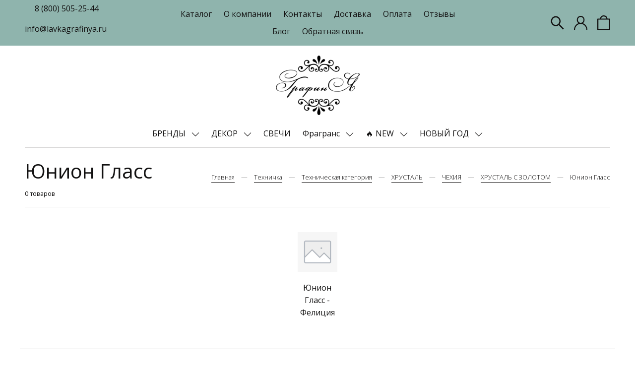

--- FILE ---
content_type: text/html; charset=utf-8
request_url: https://www.lavkagrafinya.ru/collection/yunion-glass
body_size: 21631
content:
<!DOCTYPE html>
<html>

<head><meta data-config="{&quot;collection_products_count&quot;:0}" name="page-config" content="" /><meta data-config="{&quot;money_with_currency_format&quot;:{&quot;delimiter&quot;:&quot; &quot;,&quot;separator&quot;:&quot;.&quot;,&quot;format&quot;:&quot;%n %u&quot;,&quot;unit&quot;:&quot;руб&quot;,&quot;show_price_without_cents&quot;:1},&quot;currency_code&quot;:&quot;RUR&quot;,&quot;currency_iso_code&quot;:&quot;RUB&quot;,&quot;default_currency&quot;:{&quot;title&quot;:&quot;Российский рубль&quot;,&quot;code&quot;:&quot;RUR&quot;,&quot;rate&quot;:1.0,&quot;format_string&quot;:&quot;%n %u&quot;,&quot;unit&quot;:&quot;руб&quot;,&quot;price_separator&quot;:&quot;&quot;,&quot;is_default&quot;:true,&quot;price_delimiter&quot;:&quot;&quot;,&quot;show_price_with_delimiter&quot;:true,&quot;show_price_without_cents&quot;:true},&quot;facebook&quot;:{&quot;pixelActive&quot;:true,&quot;currency_code&quot;:&quot;RUB&quot;,&quot;use_variants&quot;:false},&quot;vk&quot;:{&quot;pixel_active&quot;:null,&quot;price_list_id&quot;:null},&quot;new_ya_metrika&quot;:true,&quot;ecommerce_data_container&quot;:&quot;dataLayer&quot;,&quot;common_js_version&quot;:&quot;v2&quot;,&quot;vue_ui_version&quot;:null,&quot;feedback_captcha_enabled&quot;:&quot;1&quot;,&quot;account_id&quot;:537391,&quot;hide_items_out_of_stock&quot;:true,&quot;forbid_order_over_existing&quot;:true,&quot;minimum_items_price&quot;:null,&quot;enable_comparison&quot;:true,&quot;locale&quot;:&quot;ru&quot;,&quot;client_group&quot;:null,&quot;consent_to_personal_data&quot;:{&quot;active&quot;:true,&quot;obligatory&quot;:true,&quot;description&quot;:&quot;Настоящим подтверждаю, что я ознакомлен и согласен с условиями \u003ca href=&#39;/page/oferta&#39; target=&#39;blank&#39;\u003eоферты и политики конфиденциальности\u003c/a\u003e.&quot;},&quot;recaptcha_key&quot;:&quot;6LfXhUEmAAAAAOGNQm5_a2Ach-HWlFKD3Sq7vfFj&quot;,&quot;recaptcha_key_v3&quot;:&quot;6LcZi0EmAAAAAPNov8uGBKSHCvBArp9oO15qAhXa&quot;,&quot;yandex_captcha_key&quot;:&quot;ysc1_ec1ApqrRlTZTXotpTnO8PmXe2ISPHxsd9MO3y0rye822b9d2&quot;,&quot;checkout_float_order_content_block&quot;:false,&quot;available_products_characteristics_ids&quot;:[77640255],&quot;sber_id_app_id&quot;:&quot;5b5a3c11-72e5-4871-8649-4cdbab3ba9a4&quot;,&quot;theme_generation&quot;:2,&quot;quick_checkout_captcha_enabled&quot;:false,&quot;max_order_lines_count&quot;:500,&quot;sber_bnpl_min_amount&quot;:1000,&quot;sber_bnpl_max_amount&quot;:150000,&quot;counter_settings&quot;:{&quot;data_layer_name&quot;:&quot;dataLayer&quot;,&quot;new_counters_setup&quot;:false,&quot;add_to_cart_event&quot;:true,&quot;remove_from_cart_event&quot;:true,&quot;add_to_wishlist_event&quot;:true},&quot;site_setting&quot;:{&quot;show_cart_button&quot;:true,&quot;show_service_button&quot;:false,&quot;show_marketplace_button&quot;:false,&quot;show_quick_checkout_button&quot;:false},&quot;warehouses&quot;:[{&quot;id&quot;:4125475,&quot;title&quot;:&quot;Основной склад&quot;,&quot;array_index&quot;:0}],&quot;captcha_type&quot;:&quot;google&quot;,&quot;human_readable_urls&quot;:false}" name="shop-config" content="" /><meta name='js-evnvironment' content='production' /><meta name='default-locale' content='ru' /><meta name='insales-redefined-api-methods' content="[]" /><script src="/packs/js/shop_bundle-2b0004e7d539ecb78a46.js"></script><script type="text/javascript" src="https://static.insales-cdn.com/assets/common-js/common.v2.25.28.js"></script><script type="text/javascript" src="https://static.insales-cdn.com/assets/static-versioned/v3.72/static/libs/lodash/4.17.21/lodash.min.js"></script>
<!--InsalesCounter -->
<script type="text/javascript">
(function() {
  if (typeof window.__insalesCounterId !== 'undefined') {
    return;
  }

  try {
    Object.defineProperty(window, '__insalesCounterId', {
      value: 537391,
      writable: true,
      configurable: true
    });
  } catch (e) {
    console.error('InsalesCounter: Failed to define property, using fallback:', e);
    window.__insalesCounterId = 537391;
  }

  if (typeof window.__insalesCounterId === 'undefined') {
    console.error('InsalesCounter: Failed to set counter ID');
    return;
  }

  let script = document.createElement('script');
  script.async = true;
  script.src = '/javascripts/insales_counter.js?7';
  let firstScript = document.getElementsByTagName('script')[0];
  firstScript.parentNode.insertBefore(script, firstScript);
})();
</script>
<!-- /InsalesCounter -->
    <script type="text/javascript">
      (function() {
          (function() { var d=document; var s = d.createElement('script');
  s.type = 'text/javascript'; s.async = true;
  s.src = '//code.jivo.ru/widget/sgSiJVrINr'; d.head.appendChild(s); })();

      })();
    </script>

  
  



  <title>
    
        Юнион Гласс
    
  </title>






<!-- meta -->
<meta charset="UTF-8" />
<meta name="keywords" content='Юнион Гласс'/>

<meta name="description" content='Юнион Гласс'/>

<meta name="robots" content="index,follow" />
<meta http-equiv="X-UA-Compatible" content="IE=edge,chrome=1" />
<meta name="viewport" content="width=device-width, initial-scale=1.0" />
<meta name="SKYPE_TOOLBAR" content="SKYPE_TOOLBAR_PARSER_COMPATIBLE" />

<link rel="shortcut icon" href="https://static.insales-cdn.com/assets/1/468/1581524/1728660234/favicon.png">


    <link rel="canonical" href="https://www.lavkagrafinya.ru/collection/yunion-glass" />
    <meta property="og:title" content="Юнион Гласс" />
    <meta property="og:type" content="website" />
    <meta property="og:url" content="https://www.lavkagrafinya.ru/collection/yunion-glass" />
  

<!-- fixes -->
<!--[if IE]>
<script src="//html5shiv.googlecode.com/svn/trunk/html5.js"></script><![endif]-->
<!--[if lt IE 9]>
<script src="//css3-mediaqueries-js.googlecode.com/svn/trunk/css3-mediaqueries.js"></script>
<![endif]-->


  <link rel="stylesheet" href="https://use.fontawesome.com/releases/v5.8.1/css/all.css" integrity="sha384-50oBUHEmvpQ+1lW4y57PTFmhCaXp0ML5d60M1M7uH2+nqUivzIebhndOJK28anvf" crossorigin="anonymous" />
<link href="https://fonts.googleapis.com/css?family=Open+Sans:300,400,700" rel="stylesheet" /> 



<link rel="stylesheet" type="text/css" href="https://static.insales-cdn.com/assets/1/468/1581524/1728660234/theme.css" />

</head>





<body class="template-is-collection not-index-page">
  <header class="pallette_1">
  <div class="header-top c_special_bg p-t-5 p-b-5">
    <div class="container">
      <div class="row flex-middle">
        <div class="cell-3 hide-lg">
          <div class="row is-grid flex-middle">
            <div class="cell-">
              
            </div>
            <div class="cell-">
              <a href="callto:8 (800) 505-25-44">8 (800) 505-25-44</a>
            </div>
            <div class="cell-">
              <p><a href="mailto:info@lavkagrafinya.ru">info@lavkagrafinya.ru</a></p>
            </div>
          </div>
        </div>

        <div class="cell-3 cell-6-m hide show-lg"> 
          <a href="#" class="js-open-main-menu" custom-popup-link="mobile-menu"> 
            <div class="burger">
              <div></div>
            </div>
          </a> 
        </div> 

        <div class="cell-6 hide-m text-center">
          
            
              <ul class="no-list-style p-0 m-t-0 m-b-0">
                
                  <li class="inline-middle p-t-5 p-l-10 p-r-10 p-b-5"><a href="/collection/all">Каталог</a></li>
                
                  <li class="inline-middle p-t-5 p-l-10 p-r-10 p-b-5"><a href="/page/about-us">О компании</a></li>
                
                  <li class="inline-middle p-t-5 p-l-10 p-r-10 p-b-5"><a href="/page/contacts">Контакты</a></li>
                
                  <li class="inline-middle p-t-5 p-l-10 p-r-10 p-b-5"><a href="/page/delivery">Доставка</a></li>
                
                  <li class="inline-middle p-t-5 p-l-10 p-r-10 p-b-5"><a href="/page/payment">Оплата</a></li>
                
                  <li class="inline-middle p-t-5 p-l-10 p-r-10 p-b-5"><a href="/blogs/otzyvy">Отзывы</a></li>
                
                  <li class="inline-middle p-t-5 p-l-10 p-r-10 p-b-5"><a href="/blogs/blog">Блог</a></li>
                
                  <li class="inline-middle p-t-5 p-l-10 p-r-10 p-b-5"><a href="/page/feedback">Обратная связь</a></li>
                
              </ul>
            
          
        </div>

        <div class="cell-3 cell-6-m">
          <div class="row is-grid flex-middle flex-end">
            
              <div class="cell-">
                <a class="search_widget-submit hover-opacity" href="#" custom-popup-link="search-form">
                  <span class="inline-middle">


	<svg style="width: 1.7em; display: block;" viewBox="0 0 26 26" fill="none" xmlns="http://www.w3.org/2000/svg">
		<path d="M25.425 23.7031L17.3094 15.5875C18.5688 13.9594 19.25 11.9688 19.25 9.875C19.25 7.36875 18.2719 5.01875 16.5031 3.24687C14.7344 1.475 12.3781 0.5 9.875 0.5C7.37187 0.5 5.01562 1.47812 3.24687 3.24687C1.475 5.01562 0.5 7.36875 0.5 9.875C0.5 12.3781 1.47812 14.7344 3.24687 16.5031C5.01562 18.275 7.36875 19.25 9.875 19.25C11.9688 19.25 13.9563 18.5688 15.5844 17.3125L23.7 25.425C23.7238 25.4488 23.7521 25.4677 23.7832 25.4806C23.8143 25.4935 23.8476 25.5001 23.8813 25.5001C23.9149 25.5001 23.9482 25.4935 23.9793 25.4806C24.0104 25.4677 24.0387 25.4488 24.0625 25.425L25.425 24.0656C25.4488 24.0418 25.4677 24.0136 25.4806 23.9825C25.4935 23.9514 25.5001 23.918 25.5001 23.8844C25.5001 23.8507 25.4935 23.8174 25.4806 23.7863C25.4677 23.7552 25.4488 23.7269 25.425 23.7031ZM14.825 14.825C13.5 16.1469 11.7437 16.875 9.875 16.875C8.00625 16.875 6.25 16.1469 4.925 14.825C3.60313 13.5 2.875 11.7437 2.875 9.875C2.875 8.00625 3.60313 6.24688 4.925 4.925C6.25 3.60313 8.00625 2.875 9.875 2.875C11.7437 2.875 13.5031 3.6 14.825 4.925C16.1469 6.25 16.875 8.00625 16.875 9.875C16.875 11.7437 16.1469 13.5031 14.825 14.825Z" fill="currentColor"/>
	</svg>






 





























</span>
                </a>
              </div>
            

            
              
                <div class="cell-">
                  <a class="login-link" href="/client_account/login">




	<?xml version="1.0" encoding="iso-8859-1"?>
	<svg version="1.1" id="Capa_1" xmlns="http://www.w3.org/2000/svg" xmlns:xlink="http://www.w3.org/1999/xlink" x="0px" y="0px"
		 viewBox="0 0 512 512" fill="currentColor" style="width: 1.7em; display: block;" xml:space="preserve">
		<g>
			<g>
				<path d="M437.02,330.98c-27.883-27.882-61.071-48.523-97.281-61.018C378.521,243.251,404,198.548,404,148
					C404,66.393,337.607,0,256,0S108,66.393,108,148c0,50.548,25.479,95.251,64.262,121.962
					c-36.21,12.495-69.398,33.136-97.281,61.018C26.629,379.333,0,443.62,0,512h40c0-119.103,96.897-216,216-216s216,96.897,216,216
					h40C512,443.62,485.371,379.333,437.02,330.98z M256,256c-59.551,0-108-48.448-108-108S196.449,40,256,40
					c59.551,0,108,48.448,108,108S315.551,256,256,256z"/>
			</g>
		</g>
	</svg>




 





























</a>
                </div>
              
            
      
            
              <div class="cell-">
                <a class="js-basket hover-opacity show" href="#" custom-popup-link="dynamic_basket">
                  <span class="inline-middle h4-like hide-m" data-cartman-positions-count></span>
                  <span class="inline-middle">






	<svg style="display: block; width: 1.6em;" viewBox="0 0 24 28" fill="none" xmlns="http://www.w3.org/2000/svg">
		<path d="M6 7C6 7 6 1 12 1C18 1 18 7 18 7M1 7V27H23V7H1Z" stroke="currentColor" stroke-width="2" stroke-linecap="round" stroke-linejoin="round"/>
	</svg>


 





























</span>
                </a>
              </div>
            
          </div>
        </div>
      </div>
    </div>
  </div>
  
  <div class="header-middle text-center p-t-20 p-b-20">
    <div class="container">
      <a style="max-width: 169px;" class="inline-middle" href="/" title="Лавка "ГрафинЯ"">
        
	
    <img class="show" src="https://static.insales-cdn.com/assets/1/468/1581524/1728660234/logotype_1.png" alt="Лавка "ГрафинЯ"" title="Лавка "ГрафинЯ"" />
  




      </a>
    </div>
  </div>

  <div class="header-bottom text-center p-b-10 hide-sm">
    <div class="container">
      <div class="collection-flatten flatten-desktop">
        










    
    

    <ul class="no-list-style menu level-1" data-menu-id="collection-flatten">
      

        
        
        

        
        

        
        

        

          

          

          <li >
            <a href="/collection/brendy" class="hover-opacity menu-link show-inline " data-menu-link="brendy" data-menu-link-source="collection">
              БРЕНДЫ
            </a>

            
              &nbsp;
              <span class="js-flatten-open inline-middle transition">







 








	<?xml version='1.0' encoding='utf-8'?>
	<svg style="display: block; width: 1em;" version="1.1" xmlns="http://www.w3.org/2000/svg" viewBox="0 0 129 129" xmlns:xlink="http://www.w3.org/1999/xlink" enable-background="new 0 0 129 129">
	  <g>
	    <path d="m121.3,34.6c-1.6-1.6-4.2-1.6-5.8,0l-51,51.1-51.1-51.1c-1.6-1.6-4.2-1.6-5.8,0-1.6,1.6-1.6,4.2 0,5.8l53.9,53.9c0.8,0.8 1.8,1.2 2.9,1.2 1,0 2.1-0.4 2.9-1.2l53.9-53.9c1.7-1.6 1.7-4.2 0.1-5.8z" fill="currentColor" />
	  </g>
	</svg>






















</span>
            

            
              <ul class="menu subcol no-list-style p-l-15">
            

            

          

          

        

      

        
        
        

        
        

        
        

        

          

          

          <li >
            <a href="/collection/clayreeef-2" class="hover-opacity menu-link show-inline " data-menu-link="clayreeef-2" data-menu-link-source="collection">
              Clayre&Eef
            </a>

            

            

            

          
            </li>
          

          

        

      

        
        
        

        
        

        
        

        

          

          

          <li >
            <a href="/collection/exner" class="hover-opacity menu-link show-inline " data-menu-link="exner" data-menu-link-source="collection">
              EXNER (Германия)
            </a>

            

            

            

          
            </li>
          

          

        

      

        
        
        

        
        

        
        

        

          

          

          <li >
            <a href="/collection/nuvole-di-stoffa-italiya" class="hover-opacity menu-link show-inline " data-menu-link="nuvole-di-stoffa-italiya" data-menu-link-source="collection">
              Nuvole di Stoffa (Италия)
            </a>

            

            

            

          
            </li>
          

          

        

      

        
        
        

        
        

        
        

        

          

          

          <li >
            <a href="/collection/edg" class="hover-opacity menu-link show-inline " data-menu-link="edg" data-menu-link-source="collection">
              EDG (Италия)
            </a>

            

            

            

          
            </li>
          

          

        

      

        
        
        

        
        

        
        

        

          

          

          <li >
            <a href="/collection/katalog-2-7dff12" class="hover-opacity menu-link show-inline " data-menu-link="katalog-2-7dff12" data-menu-link-source="collection">
              SHISHI
            </a>

            

            

            

          
            </li>
          

          

        

      

        
        
        

        
        

        
        

        

          

          

          <li >
            <a href="/collection/katalog-2-6d39ae" class="hover-opacity menu-link show-inline " data-menu-link="katalog-2-6d39ae" data-menu-link-source="collection">
              Antic Line
            </a>

            

            

            

          
            </li>
          

          

        

      

        
        
        

        
        

        
        

        

          

          

          <li >
            <a href="/collection/boltze-germaniya" class="hover-opacity menu-link show-inline " data-menu-link="boltze-germaniya" data-menu-link-source="collection">
              Boltze  (Германия)
            </a>

            

            

            

          
            </li>
          

          

        

      

        
        
        

        
        

        
        

        

          

          

          <li >
            <a href="/collection/campo-home-garden" class="hover-opacity menu-link show-inline " data-menu-link="campo-home-garden" data-menu-link-source="collection">
              CAMPO Home & Garden
            </a>

            

            

            

          
            </li>
          

          

        

      

        
        
        

        
        

        
        

        

          

          

          <li >
            <a href="/collection/katalog-2-174bad" class="hover-opacity menu-link show-inline " data-menu-link="katalog-2-174bad" data-menu-link-source="collection">
              Comptoir de Famille (Франция)
            </a>

            

            

            

          
            </li>
          

          

        

      

        
        
        

        
        

        
        

        

          

          

          <li >
            <a href="/collection/chic-antique" class="hover-opacity menu-link show-inline " data-menu-link="chic-antique" data-menu-link-source="collection">
              Chic Antique
            </a>

            

            

            

          
            </li>
          

          

        

      

        
        
        

        
        

        
        

        

          

          

          <li >
            <a href="/collection/katalog-2-1c9aae" class="hover-opacity menu-link show-inline " data-menu-link="katalog-2-1c9aae" data-menu-link-source="collection">
              HOFF Interieur
            </a>

            

            

            

          
            </li>
          

          

        

      

        
        
        

        
        

        
        

        

          

          

          <li >
            <a href="/collection/j-line" class="hover-opacity menu-link show-inline " data-menu-link="j-line" data-menu-link-source="collection">
              J-Line (Бельгия)
            </a>

            

            

            

          
            </li>
          

          

        

      

        
        
        

        
        

        
        

        

          

          

          <li >
            <a href="/collection/posiwio-germaniya" class="hover-opacity menu-link show-inline " data-menu-link="posiwio-germaniya" data-menu-link-source="collection">
              POSIWIO (Германия)
            </a>

            

            

            

          
            </li>
          

          

        

      

        
        
        

        
        

        
        

        

          

          

          <li >
            <a href="/collection/bloomingville" class="hover-opacity menu-link show-inline " data-menu-link="bloomingville" data-menu-link-source="collection">
              Bloomingville
            </a>

            

            

            

          
            </li>
          

          

        

      

        
        
        

        
        

        
        

        

          

          

          <li >
            <a href="/collection/cosytrendy-belgiya" class="hover-opacity menu-link show-inline " data-menu-link="cosytrendy-belgiya" data-menu-link-source="collection">
              Cosy&Trendy   (Бельгия)
            </a>

            

            

            

          
            </li>
          

          

        

      

        
        
        

        
        

        
        

        

          

          

          <li >
            <a href="/collection/cotetable-frantsiya" class="hover-opacity menu-link show-inline " data-menu-link="cotetable-frantsiya" data-menu-link-source="collection">
              CoteTable (Франция)
            </a>

            

            

            

          
            </li>
          

          

        

      

        
        
        

        
        

        
        

        

          

          

          <li >
            <a href="/collection/easy-life-r2s-italiya" class="hover-opacity menu-link show-inline " data-menu-link="easy-life-r2s-italiya" data-menu-link-source="collection">
              Easy Life (R2S) (Италия)
            </a>

            
              &nbsp;
              <span class="js-flatten-open inline-middle transition">







 








	<?xml version='1.0' encoding='utf-8'?>
	<svg style="display: block; width: 1em;" version="1.1" xmlns="http://www.w3.org/2000/svg" viewBox="0 0 129 129" xmlns:xlink="http://www.w3.org/1999/xlink" enable-background="new 0 0 129 129">
	  <g>
	    <path d="m121.3,34.6c-1.6-1.6-4.2-1.6-5.8,0l-51,51.1-51.1-51.1c-1.6-1.6-4.2-1.6-5.8,0-1.6,1.6-1.6,4.2 0,5.8l53.9,53.9c0.8,0.8 1.8,1.2 2.9,1.2 1,0 2.1-0.4 2.9-1.2l53.9-53.9c1.7-1.6 1.7-4.2 0.1-5.8z" fill="currentColor" />
	  </g>
	</svg>






















</span>
            

            
              <ul class="menu subcol no-list-style p-l-15">
            

            

          

          

        

      

        
        
        

        
        

        
        

        

          

          

          <li >
            <a href="/collection/tsvety-i-ptitsy" class="hover-opacity menu-link show-inline " data-menu-link="tsvety-i-ptitsy" data-menu-link-source="collection">
              Цветы и птицы
            </a>

            

            

            

          
            </li>
          

          

        

      

        
        
        

        
        

        
        

        

          

          

          <li >
            <a href="/collection/tsvety-i-limony" class="hover-opacity menu-link show-inline " data-menu-link="tsvety-i-limony" data-menu-link-source="collection">
              Цветы и лимоны
            </a>

            

            

            

          
            </li>
          

          

        

      

        
        
        

        
        

        
        

        

          

          
            
              

              </ul>
            

            </li>
          

          <li >
            <a href="/collection/fase-portugaliya" class="hover-opacity menu-link show-inline " data-menu-link="fase-portugaliya" data-menu-link-source="collection">
              Face (Португалия)
            </a>

            

            

            

          
            </li>
          

          

        

      

        
        
        

        
        

        
        

        

          

          

          <li >
            <a href="/collection/fiebiger-floristik-germaniya" class="hover-opacity menu-link show-inline " data-menu-link="fiebiger-floristik-germaniya" data-menu-link-source="collection">
              FIEBIGER FLORISTIK (Германия)
            </a>

            

            

            

          
            </li>
          

          

        

      

        
        
        

        
        

        
        

        

          

          

          <li >
            <a href="/collection/greengate" class="hover-opacity menu-link show-inline " data-menu-link="greengate" data-menu-link-source="collection">
              Greengate
            </a>

            

            

            

          
            </li>
          

          

        

      

        
        
        

        
        

        
        

        

          

          

          <li >
            <a href="/collection/ib-laursen" class="hover-opacity menu-link show-inline " data-menu-link="ib-laursen" data-menu-link-source="collection">
              IB LAURSEN
            </a>

            

            

            

          
            </li>
          

          

        

      

        
        
        

        
        

        
        

        

          

          

          <li >
            <a href="/collection/isabelle-rose-home" class="hover-opacity menu-link show-inline " data-menu-link="isabelle-rose-home" data-menu-link-source="collection">
              Isabelle Rose Home
            </a>

            

            

            

          
            </li>
          

          

        

      

        
        
        

        
        

        
        

        

          

          

          <li >
            <a href="/collection/krosno-polsha" class="hover-opacity menu-link show-inline " data-menu-link="krosno-polsha" data-menu-link-source="collection">
              Krosno (Польша)
            </a>

            

            

            

          
            </li>
          

          

        

      

        
        
        

        
        

        
        

        

          

          

          <li >
            <a href="/collection/katalog-2-266bf3" class="hover-opacity menu-link show-inline " data-menu-link="katalog-2-266bf3" data-menu-link-source="collection">
              Laura Ashley (Великобритания)
            </a>

            

            

            

          
            </li>
          

          

        

      

        
        
        

        
        

        
        

        

          

          

          <li >
            <a href="/collection/mathilde-m-frantsiya-2" class="hover-opacity menu-link show-inline " data-menu-link="mathilde-m-frantsiya-2" data-menu-link-source="collection">
              Mathilde M (Франция)
            </a>

            

            

            

          
            </li>
          

          

        

      

        
        
        

        
        

        
        

        

          

          

          <li >
            <a href="/collection/muurla" class="hover-opacity menu-link show-inline " data-menu-link="muurla" data-menu-link-source="collection">
              MUURLA
            </a>

            

            

            

          
            </li>
          

          

        

      

        
        
        

        
        

        
        

        

          

          

          <li >
            <a href="/collection/pavone-italiya" class="hover-opacity menu-link show-inline " data-menu-link="pavone-italiya" data-menu-link-source="collection">
              Pavone (Италия)
            </a>

            

            

            

          
            </li>
          

          

        

      

        
        
        

        
        

        
        

        

          

          

          <li >
            <a href="/collection/katalog-2-f7816f" class="hover-opacity menu-link show-inline " data-menu-link="katalog-2-f7816f" data-menu-link-source="collection">
              Porland (Турция)
            </a>

            

            

            

          
            </li>
          

          

        

      

        
        
        

        
        

        
        

        

          

          

          <li >
            <a href="/collection/raeder" class="hover-opacity menu-link show-inline " data-menu-link="raeder" data-menu-link-source="collection">
              Räder
            </a>

            

            

            

          
            </li>
          

          

        

      

        
        
        

        
        

        
        

        

          

          
            
              

              </ul>
            

            </li>
          

          <li >
            <a href="/collection/dekor" class="hover-opacity menu-link show-inline " data-menu-link="dekor" data-menu-link-source="collection">
              ДЕКОР
            </a>

            
              &nbsp;
              <span class="js-flatten-open inline-middle transition">







 








	<?xml version='1.0' encoding='utf-8'?>
	<svg style="display: block; width: 1em;" version="1.1" xmlns="http://www.w3.org/2000/svg" viewBox="0 0 129 129" xmlns:xlink="http://www.w3.org/1999/xlink" enable-background="new 0 0 129 129">
	  <g>
	    <path d="m121.3,34.6c-1.6-1.6-4.2-1.6-5.8,0l-51,51.1-51.1-51.1c-1.6-1.6-4.2-1.6-5.8,0-1.6,1.6-1.6,4.2 0,5.8l53.9,53.9c0.8,0.8 1.8,1.2 2.9,1.2 1,0 2.1-0.4 2.9-1.2l53.9-53.9c1.7-1.6 1.7-4.2 0.1-5.8z" fill="currentColor" />
	  </g>
	</svg>






















</span>
            

            
              <ul class="menu subcol no-list-style p-l-15">
            

            

          

          

        

      

        
        
        

        
        

        
        

        

          

          

          <li >
            <a href="/collection/katalog-2-4b4dc3" class="hover-opacity menu-link show-inline " data-menu-link="katalog-2-4b4dc3" data-menu-link-source="collection">
              Морской декор
            </a>

            

            

            

          
            </li>
          

          

        

      

        
        
        

        
        

        
        

        

          

          

          <li >
            <a href="/collection/dekor-panno-dlya-sten" class="hover-opacity menu-link show-inline " data-menu-link="dekor-panno-dlya-sten" data-menu-link-source="collection">
              Декор, панно для стен
            </a>

            

            

            

          
            </li>
          

          

        

      

        
        
        

        
        

        
        

        

          

          

          <li >
            <a href="/collection/statuetki" class="hover-opacity menu-link show-inline " data-menu-link="statuetki" data-menu-link-source="collection">
              Статуэтки и фигурки
            </a>

            

            

            

          
            </li>
          

          

        

      

        
        
        

        
        

        
        

        

          

          

          <li >
            <a href="/collection/zerkala" class="hover-opacity menu-link show-inline " data-menu-link="zerkala" data-menu-link-source="collection">
              Зеркала
            </a>

            

            

            

          
            </li>
          

          

        

      

        
        
        

        
        

        
        

        

          

          

          <li >
            <a href="/collection/vazy" class="hover-opacity menu-link show-inline " data-menu-link="vazy" data-menu-link-source="collection">
              Вазы
            </a>

            

            

            

          
            </li>
          

          

        

      

        
        
        

        
        

        
        

        

          

          

          <li >
            <a href="/collection/katalog-2-94c8aa" class="hover-opacity menu-link show-inline " data-menu-link="katalog-2-94c8aa" data-menu-link-source="collection">
              Кашпо
            </a>

            

            

            

          
            </li>
          

          

        

      

        
        
        

        
        

        
        

        

          

          

          <li >
            <a href="/collection/fotoramki" class="hover-opacity menu-link show-inline " data-menu-link="fotoramki" data-menu-link-source="collection">
              Фоторамки
            </a>

            

            

            

          
            </li>
          

          

        

      

        
        
        

        
        

        
        

        

          

          

          <li >
            <a href="/collection/podsvechniki" class="hover-opacity menu-link show-inline " data-menu-link="podsvechniki" data-menu-link-source="collection">
              Подсвечники
            </a>

            

            

            

          
            </li>
          

          

        

      

        
        
        

        
        

        
        

        

          

          

          <li >
            <a href="/collection/katalog-2-78485b" class="hover-opacity menu-link show-inline " data-menu-link="katalog-2-78485b" data-menu-link-source="collection">
              Канделябр
            </a>

            

            

            

          
            </li>
          

          

        

      

        
        
        

        
        

        
        

        

          

          

          <li >
            <a href="/collection/blyuda-dekorativnye" class="hover-opacity menu-link show-inline " data-menu-link="blyuda-dekorativnye" data-menu-link-source="collection">
              Блюда декоративные
            </a>

            

            

            

          
            </li>
          

          

        

      

        
        
        

        
        

        
        

        

          

          

          <li >
            <a href="/collection/chasy" class="hover-opacity menu-link show-inline " data-menu-link="chasy" data-menu-link-source="collection">
              Часы
            </a>

            
              &nbsp;
              <span class="js-flatten-open inline-middle transition">







 








	<?xml version='1.0' encoding='utf-8'?>
	<svg style="display: block; width: 1em;" version="1.1" xmlns="http://www.w3.org/2000/svg" viewBox="0 0 129 129" xmlns:xlink="http://www.w3.org/1999/xlink" enable-background="new 0 0 129 129">
	  <g>
	    <path d="m121.3,34.6c-1.6-1.6-4.2-1.6-5.8,0l-51,51.1-51.1-51.1c-1.6-1.6-4.2-1.6-5.8,0-1.6,1.6-1.6,4.2 0,5.8l53.9,53.9c0.8,0.8 1.8,1.2 2.9,1.2 1,0 2.1-0.4 2.9-1.2l53.9-53.9c1.7-1.6 1.7-4.2 0.1-5.8z" fill="currentColor" />
	  </g>
	</svg>






















</span>
            

            
              <ul class="menu subcol no-list-style p-l-15">
            

            

          

          

        

      

        
        
        

        
        

        
        

        

          

          

          <li >
            <a href="/collection/katalog-2-43d261" class="hover-opacity menu-link show-inline " data-menu-link="katalog-2-43d261" data-menu-link-source="collection">
              Часы настенные
            </a>

            

            

            

          
            </li>
          

          

        

      

        
        
        

        
        

        
        

        

          

          

          <li >
            <a href="/collection/chasy-nastolnye" class="hover-opacity menu-link show-inline " data-menu-link="chasy-nastolnye" data-menu-link-source="collection">
              Часы настольные
            </a>

            

            

            

          
            </li>
          

          

        

      

        
        
        

        
        

        
        

        

          

          

          <li >
            <a href="/collection/katalog-2-df1a8d" class="hover-opacity menu-link show-inline " data-menu-link="katalog-2-df1a8d" data-menu-link-source="collection">
              Часы песочные
            </a>

            

            

            

          
            </li>
          

          

        

      

        
        
        

        
        

        
        

        

          

          
            
              

              </ul>
            

            </li>
          

          <li >
            <a href="/collection/veshalki-kryuchki" class="hover-opacity menu-link show-inline " data-menu-link="veshalki-kryuchki" data-menu-link-source="collection">
              Вешалки, крючки
            </a>

            

            

            

          
            </li>
          

          

        

      

        
        
        

        
        

        
        

        

          

          

          <li >
            <a href="/collection/podvesnye-ukrasheniya" class="hover-opacity menu-link show-inline " data-menu-link="podvesnye-ukrasheniya" data-menu-link-source="collection">
              Подвесные украшения
            </a>

            

            

            

          
            </li>
          

          

        

      

        
        
        

        
        

        
        

        

          

          

          <li >
            <a href="/collection/polki-podvesnye" class="hover-opacity menu-link show-inline " data-menu-link="polki-podvesnye" data-menu-link-source="collection">
              Полки подвесные
            </a>

            

            

            

          
            </li>
          

          

        

      

        
        
        

        
        

        
        

        

          

          

          <li >
            <a href="/collection/korziny-shkatulki" class="hover-opacity menu-link show-inline " data-menu-link="korziny-shkatulki" data-menu-link-source="collection">
              Корзины, ящики
            </a>

            

            

            

          
            </li>
          

          

        

      

        
        
        

        
        

        
        

        

          

          

          <li >
            <a href="/collection/katalog-2-61a0df" class="hover-opacity menu-link show-inline " data-menu-link="katalog-2-61a0df" data-menu-link-source="collection">
              Шкатулки
            </a>

            

            

            

          
            </li>
          

          

        

      

        
        
        

        
        

        
        

        

          

          

          <li >
            <a href="/collection/iskustvennye-rasteniya" class="hover-opacity menu-link show-inline " data-menu-link="iskustvennye-rasteniya" data-menu-link-source="collection">
              Искуственные растения
            </a>

            

            

            

          
            </li>
          

          

        

      

        
        
        

        
        

        
        

        

          

          

          <li >
            <a href="/collection/svet" class="hover-opacity menu-link show-inline " data-menu-link="svet" data-menu-link-source="collection">
              Свет
            </a>

            
              &nbsp;
              <span class="js-flatten-open inline-middle transition">







 








	<?xml version='1.0' encoding='utf-8'?>
	<svg style="display: block; width: 1em;" version="1.1" xmlns="http://www.w3.org/2000/svg" viewBox="0 0 129 129" xmlns:xlink="http://www.w3.org/1999/xlink" enable-background="new 0 0 129 129">
	  <g>
	    <path d="m121.3,34.6c-1.6-1.6-4.2-1.6-5.8,0l-51,51.1-51.1-51.1c-1.6-1.6-4.2-1.6-5.8,0-1.6,1.6-1.6,4.2 0,5.8l53.9,53.9c0.8,0.8 1.8,1.2 2.9,1.2 1,0 2.1-0.4 2.9-1.2l53.9-53.9c1.7-1.6 1.7-4.2 0.1-5.8z" fill="currentColor" />
	  </g>
	</svg>






















</span>
            

            
              <ul class="menu subcol no-list-style p-l-15">
            

            

          

          

        

      

        
        
        

        
        

        
        

        

          

          

          <li >
            <a href="/collection/svetodiodnye-ukrasheniya" class="hover-opacity menu-link show-inline " data-menu-link="svetodiodnye-ukrasheniya" data-menu-link-source="collection">
              Светодиодные украшения
            </a>

            

            

            

          
            </li>
          

          

        

      

        
        
        

        
        

        
        

        

          

          
            
              

              </ul>
            

            </li>
          

          <li >
            <a href="/collection/mebel" class="hover-opacity menu-link show-inline " data-menu-link="mebel" data-menu-link-source="collection">
              МЕБЕЛЬ
            </a>

            
              &nbsp;
              <span class="js-flatten-open inline-middle transition">







 








	<?xml version='1.0' encoding='utf-8'?>
	<svg style="display: block; width: 1em;" version="1.1" xmlns="http://www.w3.org/2000/svg" viewBox="0 0 129 129" xmlns:xlink="http://www.w3.org/1999/xlink" enable-background="new 0 0 129 129">
	  <g>
	    <path d="m121.3,34.6c-1.6-1.6-4.2-1.6-5.8,0l-51,51.1-51.1-51.1c-1.6-1.6-4.2-1.6-5.8,0-1.6,1.6-1.6,4.2 0,5.8l53.9,53.9c0.8,0.8 1.8,1.2 2.9,1.2 1,0 2.1-0.4 2.9-1.2l53.9-53.9c1.7-1.6 1.7-4.2 0.1-5.8z" fill="currentColor" />
	  </g>
	</svg>






















</span>
            

            
              <ul class="menu subcol no-list-style p-l-15">
            

            

          

          

        

      

        
        
        

        
        

        
        

        

          

          

          <li >
            <a href="/collection/stoly" class="hover-opacity menu-link show-inline " data-menu-link="stoly" data-menu-link-source="collection">
              Столы
            </a>

            

            

            

          
            </li>
          

          

        

      

        
        
        

        
        

        
        

        

          

          

          <li >
            <a href="/collection/konsoli" class="hover-opacity menu-link show-inline " data-menu-link="konsoli" data-menu-link-source="collection">
              Консоли
            </a>

            

            

            

          
            </li>
          

          

        

      

        
        
        

        
        

        
        

        

          

          

          <li >
            <a href="/collection/stulya" class="hover-opacity menu-link show-inline " data-menu-link="stulya" data-menu-link-source="collection">
              Стулья
            </a>

            
              &nbsp;
              <span class="js-flatten-open inline-middle transition">







 








	<?xml version='1.0' encoding='utf-8'?>
	<svg style="display: block; width: 1em;" version="1.1" xmlns="http://www.w3.org/2000/svg" viewBox="0 0 129 129" xmlns:xlink="http://www.w3.org/1999/xlink" enable-background="new 0 0 129 129">
	  <g>
	    <path d="m121.3,34.6c-1.6-1.6-4.2-1.6-5.8,0l-51,51.1-51.1-51.1c-1.6-1.6-4.2-1.6-5.8,0-1.6,1.6-1.6,4.2 0,5.8l53.9,53.9c0.8,0.8 1.8,1.2 2.9,1.2 1,0 2.1-0.4 2.9-1.2l53.9-53.9c1.7-1.6 1.7-4.2 0.1-5.8z" fill="currentColor" />
	  </g>
	</svg>






















</span>
            

            
              <ul class="menu subcol no-list-style p-l-15">
            

            

          

          

        

      

        
        
        

        
        

        
        

        

          

          

          <li >
            <a href="/collection/podushki-na-stul" class="hover-opacity menu-link show-inline " data-menu-link="podushki-na-stul" data-menu-link-source="collection">
              Подушки на стул
            </a>

            

            

            

          
            </li>
          

          

        

      

        
        
        

        
        

        
        

        

          

          
            
              

              </ul>
            

            </li>
          

          <li >
            <a href="/collection/mebel-dlya-hraneniya" class="hover-opacity menu-link show-inline " data-menu-link="mebel-dlya-hraneniya" data-menu-link-source="collection">
              Мебель для хранения
            </a>

            

            

            

          
            </li>
          

          

        

      

        
        
        

        
        

        
        

        

          

          

          <li >
            <a href="/collection/kreslo" class="hover-opacity menu-link show-inline " data-menu-link="kreslo" data-menu-link-source="collection">
              Кресло
            </a>

            

            

            

          
            </li>
          

          

        

      

        
        
        

        
        

        
        

        

          

          

          <li >
            <a href="/collection/puf" class="hover-opacity menu-link show-inline " data-menu-link="puf" data-menu-link-source="collection">
              Пуф
            </a>

            

            

            

          
            </li>
          

          

        

      

        
        
        

        
        

        
        

        

          

          
            
              

              </ul>
            

            </li>
          

          <li >
            <a href="/collection/derzhatel-dlya-knig" class="hover-opacity menu-link show-inline " data-menu-link="derzhatel-dlya-knig" data-menu-link-source="collection">
              Держатель для книг
            </a>

            

            

            

          
            </li>
          

          

        

      

        
        
        

        
        

        
        

        

          

          

          <li >
            <a href="/collection/dlya-ukrasheniy" class="hover-opacity menu-link show-inline " data-menu-link="dlya-ukrasheniy" data-menu-link-source="collection">
              Для украшений
            </a>

            

            

            

          
            </li>
          

          

        

      

        
        
        

        
        

        
        

        

          

          

          <li >
            <a href="/collection/barokko-2" class="hover-opacity menu-link show-inline " data-menu-link="barokko-2" data-menu-link-source="collection">
              Барокко
            </a>

            
              &nbsp;
              <span class="js-flatten-open inline-middle transition">







 








	<?xml version='1.0' encoding='utf-8'?>
	<svg style="display: block; width: 1em;" version="1.1" xmlns="http://www.w3.org/2000/svg" viewBox="0 0 129 129" xmlns:xlink="http://www.w3.org/1999/xlink" enable-background="new 0 0 129 129">
	  <g>
	    <path d="m121.3,34.6c-1.6-1.6-4.2-1.6-5.8,0l-51,51.1-51.1-51.1c-1.6-1.6-4.2-1.6-5.8,0-1.6,1.6-1.6,4.2 0,5.8l53.9,53.9c0.8,0.8 1.8,1.2 2.9,1.2 1,0 2.1-0.4 2.9-1.2l53.9-53.9c1.7-1.6 1.7-4.2 0.1-5.8z" fill="currentColor" />
	  </g>
	</svg>






















</span>
            

            
              <ul class="menu subcol no-list-style p-l-15">
            

            

          

          

        

      

        
        
        

        
        

        
        

        

          

          

          <li >
            <a href="/collection/bronzovoe-litie-barokko" class="hover-opacity menu-link show-inline " data-menu-link="bronzovoe-litie-barokko" data-menu-link-source="collection">
              Бронзовое литье барокко
            </a>

            

            

            

          
            </li>
          

          

        

      

        
        
        

        
        

        
        

        

          

          

          <li >
            <a href="/collection/bronza-portugalii" class="hover-opacity menu-link show-inline " data-menu-link="bronza-portugalii" data-menu-link-source="collection">
              Бронза Португалии
            </a>

            

            

            

          
            </li>
          

          

        

      

        
        
        

        
        

        
        

        

          

          

          <li >
            <a href="/collection/bronza-italii" class="hover-opacity menu-link show-inline " data-menu-link="bronza-italii" data-menu-link-source="collection">
              Бронза Италии
            </a>

            

            

            

          
            </li>
          

          

        

      

        
        
        

        
        

        
        

        

          

          
            
              

              </ul>
            

            </li>
          

          <li >
            <a href="/collection/korabli-i-samolety-v-stekle" class="hover-opacity menu-link show-inline " data-menu-link="korabli-i-samolety-v-stekle" data-menu-link-source="collection">
              Корабли и самолеты в стекле
            </a>

            

            

            

          
            </li>
          

          

        

      

        
        
        

        
        

        
        

        

          

          

          <li >
            <a href="/collection/shahmaty" class="hover-opacity menu-link show-inline " data-menu-link="shahmaty" data-menu-link-source="collection">
              Шахматы
            </a>

            

            

            

          
            </li>
          

          

        

      

        
        
        

        
        

        
        

        

          

          

          <li >
            <a href="/collection/suvenirnoe-oruzhie" class="hover-opacity menu-link show-inline " data-menu-link="suvenirnoe-oruzhie" data-menu-link-source="collection">
              Сувенирное оружие
            </a>

            
              &nbsp;
              <span class="js-flatten-open inline-middle transition">







 








	<?xml version='1.0' encoding='utf-8'?>
	<svg style="display: block; width: 1em;" version="1.1" xmlns="http://www.w3.org/2000/svg" viewBox="0 0 129 129" xmlns:xlink="http://www.w3.org/1999/xlink" enable-background="new 0 0 129 129">
	  <g>
	    <path d="m121.3,34.6c-1.6-1.6-4.2-1.6-5.8,0l-51,51.1-51.1-51.1c-1.6-1.6-4.2-1.6-5.8,0-1.6,1.6-1.6,4.2 0,5.8l53.9,53.9c0.8,0.8 1.8,1.2 2.9,1.2 1,0 2.1-0.4 2.9-1.2l53.9-53.9c1.7-1.6 1.7-4.2 0.1-5.8z" fill="currentColor" />
	  </g>
	</svg>






















</span>
            

            
              <ul class="menu subcol no-list-style p-l-15">
            

            

          

          

        

      

        
        
        

        
        

        
        

        

          

          

          <li >
            <a href="/collection/avtomaty" class="hover-opacity menu-link show-inline " data-menu-link="avtomaty" data-menu-link-source="collection">
              Автоматы
            </a>

            

            

            

          
            </li>
          

          

        

      

        
        
        

        
        

        
        

        

          

          

          <li >
            <a href="/collection/pistolety-revolvery" class="hover-opacity menu-link show-inline " data-menu-link="pistolety-revolvery" data-menu-link-source="collection">
              Пистолеты, револьверы
            </a>

            

            

            

          
            </li>
          

          

        

      

        
        
        

        
        

        
        

        

          

          

          <li >
            <a href="/collection/ruzhya-vintovki-karabiny" class="hover-opacity menu-link show-inline " data-menu-link="ruzhya-vintovki-karabiny" data-menu-link-source="collection">
              Ружья, винтовки, карабины
            </a>

            

            

            

          
            </li>
          

          

        

      

        
        
        

        
        

        
        

        

          

          

          <li >
            <a href="/collection/pistoli-pushki" class="hover-opacity menu-link show-inline " data-menu-link="pistoli-pushki" data-menu-link-source="collection">
              Пистоли, пушки
            </a>

            

            

            

          
            </li>
          

          

        

      

        
        
        

        
        

        
        

        

          

          

          <li >
            <a href="/collection/samurayskie-mechi" class="hover-opacity menu-link show-inline " data-menu-link="samurayskie-mechi" data-menu-link-source="collection">
              Самурайские мечи
            </a>

            

            

            

          
            </li>
          

          

        

      

        
        
        

        
        

        
        

        

          

          

          <li >
            <a href="/collection/sabli-shashki-shpagi" class="hover-opacity menu-link show-inline " data-menu-link="sabli-shashki-shpagi" data-menu-link-source="collection">
              Сабли, шашки, шпаги
            </a>

            

            

            

          
            </li>
          

          

        

      

        
        
        

        
        

        
        

        

          

          

          <li >
            <a href="/collection/mechi-kinzhaly-nozhi" class="hover-opacity menu-link show-inline " data-menu-link="mechi-kinzhaly-nozhi" data-menu-link-source="collection">
              Мечи, кинжалы, ножи
            </a>

            

            

            

          
            </li>
          

          

        

      

        
        
        

        
        

        
        

        

          

          

          <li >
            <a href="/collection/topory-tomagavki" class="hover-opacity menu-link show-inline " data-menu-link="topory-tomagavki" data-menu-link-source="collection">
              Топоры, томагавки
            </a>

            

            

            

          
            </li>
          

          

        

      

        
        
        

        
        

        
        

        

          

          
            
              

              </ul>
            

            </li>
          

          <li >
            <a href="/collection/dospehi-schity" class="hover-opacity menu-link show-inline " data-menu-link="dospehi-schity" data-menu-link-source="collection">
              Доспехи, щиты
            </a>

            
              &nbsp;
              <span class="js-flatten-open inline-middle transition">







 








	<?xml version='1.0' encoding='utf-8'?>
	<svg style="display: block; width: 1em;" version="1.1" xmlns="http://www.w3.org/2000/svg" viewBox="0 0 129 129" xmlns:xlink="http://www.w3.org/1999/xlink" enable-background="new 0 0 129 129">
	  <g>
	    <path d="m121.3,34.6c-1.6-1.6-4.2-1.6-5.8,0l-51,51.1-51.1-51.1c-1.6-1.6-4.2-1.6-5.8,0-1.6,1.6-1.6,4.2 0,5.8l53.9,53.9c0.8,0.8 1.8,1.2 2.9,1.2 1,0 2.1-0.4 2.9-1.2l53.9-53.9c1.7-1.6 1.7-4.2 0.1-5.8z" fill="currentColor" />
	  </g>
	</svg>






















</span>
            

            
              <ul class="menu subcol no-list-style p-l-15">
            

            

          

          

        

      

        
        
        

        
        

        
        

        

          

          

          <li >
            <a href="/collection/shlemy" class="hover-opacity menu-link show-inline " data-menu-link="shlemy" data-menu-link-source="collection">
              Шлемы
            </a>

            

            

            

          
            </li>
          

          

        

      

        
        
        

        
        

        
        

        

          

          

          <li >
            <a href="/collection/kirasy-rytsari" class="hover-opacity menu-link show-inline " data-menu-link="kirasy-rytsari" data-menu-link-source="collection">
              Кирасы, рыцари
            </a>

            

            

            

          
            </li>
          

          

        

      

        
        
        

        
        

        
        

        

          

          

          <li >
            <a href="/collection/schity" class="hover-opacity menu-link show-inline " data-menu-link="schity" data-menu-link-source="collection">
              Щиты
            </a>

            

            

            

          
            </li>
          

          

        

      

        
        
        

        
        

        
        

        

          

          
            
              

              </ul>
            

            </li>
          

          <li >
            <a href="/collection/katalog-2-a7687c" class="hover-opacity menu-link show-inline " data-menu-link="katalog-2-a7687c" data-menu-link-source="collection">
              Поилки, кормушки для птиц
            </a>

            

            

            

          
            </li>
          

          

        

      

        
        
        

        
        

        
        

        

          

          

          <li >
            <a href="/collection/latun-indiya" class="hover-opacity menu-link show-inline " data-menu-link="latun-indiya" data-menu-link-source="collection">
              Латунь-индия
            </a>

            

            

            

          
            </li>
          

          

        

      

        
        
        

        
        

        
        

        

          

          

          <li >
            <a href="/collection/vannaya-komnata-i-tualet" class="hover-opacity menu-link show-inline " data-menu-link="vannaya-komnata-i-tualet" data-menu-link-source="collection">
              Ванная комната и туалет
            </a>

            

            

            

          
            </li>
          

          

        

      

        
        
        

        
        

        
        

        

          

          
            
              

              </ul>
            

            </li>
          

          <li >
            <a href="/collection/svechi" class="hover-opacity menu-link show-inline " data-menu-link="svechi" data-menu-link-source="collection">
              СВЕЧИ
            </a>

            

            

            

          
            </li>
          

          

        

      

        
        
        

        
        

        
        

        

          

          

          <li >
            <a href="/collection/tb1" class="hover-opacity menu-link show-inline " data-menu-link="tb1" data-menu-link-source="collection">
              Фрагранс
            </a>

            
              &nbsp;
              <span class="js-flatten-open inline-middle transition">







 








	<?xml version='1.0' encoding='utf-8'?>
	<svg style="display: block; width: 1em;" version="1.1" xmlns="http://www.w3.org/2000/svg" viewBox="0 0 129 129" xmlns:xlink="http://www.w3.org/1999/xlink" enable-background="new 0 0 129 129">
	  <g>
	    <path d="m121.3,34.6c-1.6-1.6-4.2-1.6-5.8,0l-51,51.1-51.1-51.1c-1.6-1.6-4.2-1.6-5.8,0-1.6,1.6-1.6,4.2 0,5.8l53.9,53.9c0.8,0.8 1.8,1.2 2.9,1.2 1,0 2.1-0.4 2.9-1.2l53.9-53.9c1.7-1.6 1.7-4.2 0.1-5.8z" fill="currentColor" />
	  </g>
	</svg>






















</span>
            

            
              <ul class="menu subcol no-list-style p-l-15">
            

            

          

          

        

      

        
        
        

        
        

        
        

        

          

          

          <li >
            <a href="/collection/stul" class="hover-opacity menu-link show-inline " data-menu-link="stul" data-menu-link-source="collection">
              Стулья
            </a>

            

            

            

          
            </li>
          

          

        

      

        
        
        

        
        

        
        

        

          

          

          <li >
            <a href="/collection/zerkala-4aba29" class="hover-opacity menu-link show-inline " data-menu-link="zerkala-4aba29" data-menu-link-source="collection">
              Зеркала
            </a>

            

            

            

          
            </li>
          

          

        

      

        
        
        

        
        

        
        

        

          

          
            
              

              </ul>
            

            </li>
          

          <li >
            <a href="/collection/novinki" class="hover-opacity menu-link show-inline " data-menu-link="novinki" data-menu-link-source="collection">
              🔥 NEW
            </a>

            
              &nbsp;
              <span class="js-flatten-open inline-middle transition">







 








	<?xml version='1.0' encoding='utf-8'?>
	<svg style="display: block; width: 1em;" version="1.1" xmlns="http://www.w3.org/2000/svg" viewBox="0 0 129 129" xmlns:xlink="http://www.w3.org/1999/xlink" enable-background="new 0 0 129 129">
	  <g>
	    <path d="m121.3,34.6c-1.6-1.6-4.2-1.6-5.8,0l-51,51.1-51.1-51.1c-1.6-1.6-4.2-1.6-5.8,0-1.6,1.6-1.6,4.2 0,5.8l53.9,53.9c0.8,0.8 1.8,1.2 2.9,1.2 1,0 2.1-0.4 2.9-1.2l53.9-53.9c1.7-1.6 1.7-4.2 0.1-5.8z" fill="currentColor" />
	  </g>
	</svg>






















</span>
            

            
              <ul class="menu subcol no-list-style p-l-15">
            

            

          

          

        

      

        
        
        

        
        

        
        

        

          

          

          <li >
            <a href="/collection/clayreeef" class="hover-opacity menu-link show-inline " data-menu-link="clayreeef" data-menu-link-source="collection">
              Clayre&Eef
            </a>

            

            

            

          
            </li>
          

          

        

      

        
        
        

        
        

        
        

        

          

          

          <li >
            <a href="/collection/exner-2" class="hover-opacity menu-link show-inline " data-menu-link="exner-2" data-menu-link-source="collection">
              Exner
            </a>

            

            

            

          
            </li>
          

          

        

      

        
        
        

        
        

        
        

        

          

          
            
              

              </ul>
            

            </li>
          

          <li >
            <a href="/collection/novyy-god" class="hover-opacity menu-link show-inline " data-menu-link="novyy-god" data-menu-link-source="collection">
              НОВЫЙ ГОД
            </a>

            
              &nbsp;
              <span class="js-flatten-open inline-middle transition">







 








	<?xml version='1.0' encoding='utf-8'?>
	<svg style="display: block; width: 1em;" version="1.1" xmlns="http://www.w3.org/2000/svg" viewBox="0 0 129 129" xmlns:xlink="http://www.w3.org/1999/xlink" enable-background="new 0 0 129 129">
	  <g>
	    <path d="m121.3,34.6c-1.6-1.6-4.2-1.6-5.8,0l-51,51.1-51.1-51.1c-1.6-1.6-4.2-1.6-5.8,0-1.6,1.6-1.6,4.2 0,5.8l53.9,53.9c0.8,0.8 1.8,1.2 2.9,1.2 1,0 2.1-0.4 2.9-1.2l53.9-53.9c1.7-1.6 1.7-4.2 0.1-5.8z" fill="currentColor" />
	  </g>
	</svg>






















</span>
            

            
              <ul class="menu subcol no-list-style p-l-15">
            

            

          

          

        

      

        
        
        

        
        

        
        

        

          

          

          <li >
            <a href="/collection/simvol-goda-2024" class="hover-opacity menu-link show-inline " data-menu-link="simvol-goda-2024" data-menu-link-source="collection">
              Символ года 2024 Дракон
            </a>

            

            

            

          
            </li>
          

          

        

      

        
        
        

        
        

        
        

        

          

          

          <li >
            <a href="/collection/simvol-goda-2023-krolik" class="hover-opacity menu-link show-inline " data-menu-link="simvol-goda-2023-krolik" data-menu-link-source="collection">
              Символ года 2023 Кролик
            </a>

            

            

            

          
            </li>
          

          

        

      

        
        
        

        
        

        
        

        

          

          

          <li >
            <a href="/collection/simvol-goda-2022-tigr" class="hover-opacity menu-link show-inline " data-menu-link="simvol-goda-2022-tigr" data-menu-link-source="collection">
              Символ года 2022 Тигр
            </a>

            

            

            

          
            </li>
          

          

        

      

        
        
        

        
        

        
        

        

          

          

          <li >
            <a href="/collection/simvol-goda-2" class="hover-opacity menu-link show-inline " data-menu-link="simvol-goda-2" data-menu-link-source="collection">
              Символ года 2021 Бык
            </a>

            

            

            

          
            </li>
          

          

        

      

        
        
        

        
        

        
        

        

          

          

          <li >
            <a href="/collection/simvol-goda-2025-zmeya" class="hover-opacity menu-link show-inline " data-menu-link="simvol-goda-2025-zmeya" data-menu-link-source="collection">
              Символ года 2025 Змея
            </a>

            

            

            

          
            </li>
          

          

        

      

        
        
        

        
        

        
        

        

          

          

          <li >
            <a href="/collection/novogodniy-stol" class="hover-opacity menu-link show-inline " data-menu-link="novogodniy-stol" data-menu-link-source="collection">
              Сервировка
            </a>

            
              &nbsp;
              <span class="js-flatten-open inline-middle transition">







 








	<?xml version='1.0' encoding='utf-8'?>
	<svg style="display: block; width: 1em;" version="1.1" xmlns="http://www.w3.org/2000/svg" viewBox="0 0 129 129" xmlns:xlink="http://www.w3.org/1999/xlink" enable-background="new 0 0 129 129">
	  <g>
	    <path d="m121.3,34.6c-1.6-1.6-4.2-1.6-5.8,0l-51,51.1-51.1-51.1c-1.6-1.6-4.2-1.6-5.8,0-1.6,1.6-1.6,4.2 0,5.8l53.9,53.9c0.8,0.8 1.8,1.2 2.9,1.2 1,0 2.1-0.4 2.9-1.2l53.9-53.9c1.7-1.6 1.7-4.2 0.1-5.8z" fill="currentColor" />
	  </g>
	</svg>






















</span>
            

            
              <ul class="menu subcol no-list-style p-l-15">
            

            

          

          

        

      

        
        
        

        
        

        
        

        

          

          

          <li >
            <a href="/collection/chashki-2" class="hover-opacity menu-link show-inline " data-menu-link="chashki-2" data-menu-link-source="collection">
              Кружки
            </a>

            

            

            

          
            </li>
          

          

        

      

        
        
        

        
        

        
        

        

          

          

          <li >
            <a href="/collection/tarelki-2" class="hover-opacity menu-link show-inline " data-menu-link="tarelki-2" data-menu-link-source="collection">
              Тарелки
            </a>

            

            

            

          
            </li>
          

          

        

      

        
        
        

        
        

        
        

        

          

          

          <li >
            <a href="/collection/katalog-2-f62720" class="hover-opacity menu-link show-inline " data-menu-link="katalog-2-f62720" data-menu-link-source="collection">
              Салатники
            </a>

            

            

            

          
            </li>
          

          

        

      

        
        
        

        
        

        
        

        

          

          

          <li >
            <a href="/collection/katalog-1-acaa70" class="hover-opacity menu-link show-inline " data-menu-link="katalog-1-acaa70" data-menu-link-source="collection">
              Блюда
            </a>

            

            

            

          
            </li>
          

          

        

      

        
        
        

        
        

        
        

        

          

          

          <li >
            <a href="/collection/katalog-1-69bd83" class="hover-opacity menu-link show-inline " data-menu-link="katalog-1-69bd83" data-menu-link-source="collection">
              Этажерки
            </a>

            

            

            

          
            </li>
          

          

        

      

        
        
        

        
        

        
        

        

          

          

          <li >
            <a href="/collection/katalog-1-c16ccf" class="hover-opacity menu-link show-inline " data-menu-link="katalog-1-c16ccf" data-menu-link-source="collection">
              Банки для печенья
            </a>

            

            

            

          
            </li>
          

          

        

      

        
        
        

        
        

        
        

        

          

          

          <li >
            <a href="/collection/katalog-2-afde0f" class="hover-opacity menu-link show-inline " data-menu-link="katalog-2-afde0f" data-menu-link-source="collection">
              Формы для выпечки
            </a>

            

            

            

          
            </li>
          

          

        

      

        
        
        

        
        

        
        

        

          

          

          <li >
            <a href="/collection/nabor-dlya-soli-i-pertsa" class="hover-opacity menu-link show-inline " data-menu-link="nabor-dlya-soli-i-pertsa" data-menu-link-source="collection">
              Набор для соли и перца
            </a>

            

            

            

          
            </li>
          

          

        

      

        
        
        

        
        

        
        

        

          

          

          <li >
            <a href="/collection/chaynaya-para" class="hover-opacity menu-link show-inline " data-menu-link="chaynaya-para" data-menu-link-source="collection">
              Чайная пара
            </a>

            

            

            

          
            </li>
          

          

        

      

        
        
        

        
        

        
        

        

          

          
            
              

              </ul>
            

            </li>
          

          <li >
            <a href="/collection/novogodniy-dekor" class="hover-opacity menu-link show-inline " data-menu-link="novogodniy-dekor" data-menu-link-source="collection">
              Декор
            </a>

            
              &nbsp;
              <span class="js-flatten-open inline-middle transition">







 








	<?xml version='1.0' encoding='utf-8'?>
	<svg style="display: block; width: 1em;" version="1.1" xmlns="http://www.w3.org/2000/svg" viewBox="0 0 129 129" xmlns:xlink="http://www.w3.org/1999/xlink" enable-background="new 0 0 129 129">
	  <g>
	    <path d="m121.3,34.6c-1.6-1.6-4.2-1.6-5.8,0l-51,51.1-51.1-51.1c-1.6-1.6-4.2-1.6-5.8,0-1.6,1.6-1.6,4.2 0,5.8l53.9,53.9c0.8,0.8 1.8,1.2 2.9,1.2 1,0 2.1-0.4 2.9-1.2l53.9-53.9c1.7-1.6 1.7-4.2 0.1-5.8z" fill="currentColor" />
	  </g>
	</svg>






















</span>
            

            
              <ul class="menu subcol no-list-style p-l-15">
            

            

          

          

        

      

        
        
        

        
        

        
        

        

          

          

          <li >
            <a href="/collection/statuetki-2" class="hover-opacity menu-link show-inline " data-menu-link="statuetki-2" data-menu-link-source="collection">
              Статуэтки
            </a>

            

            

            

          
            </li>
          

          

        

      

        
        
        

        
        

        
        

        

          

          

          <li >
            <a href="/collection/angely" class="hover-opacity menu-link show-inline " data-menu-link="angely" data-menu-link-source="collection">
              Ангелы
            </a>

            

            

            

          
            </li>
          

          

        

      

        
        
        

        
        

        
        

        

          

          

          <li >
            <a href="/collection/novogodnie-suveniry" class="hover-opacity menu-link show-inline " data-menu-link="novogodnie-suveniry" data-menu-link-source="collection">
              Подсвечники
            </a>

            

            

            

          
            </li>
          

          

        

      

        
        
        

        
        

        
        

        

          

          

          <li >
            <a href="/collection/svetodionyy-dekor" class="hover-opacity menu-link show-inline " data-menu-link="svetodionyy-dekor" data-menu-link-source="collection">
              Светодионый декор
            </a>

            

            

            

          
            </li>
          

          

        

      

        
        
        

        
        

        
        

        

          

          
            
              

              </ul>
            

            </li>
          

          <li >
            <a href="/collection/vstrechaem-rozhdestvo" class="hover-opacity menu-link show-inline " data-menu-link="vstrechaem-rozhdestvo" data-menu-link-source="collection">
              Рождество
            </a>

            

            

            

          
            </li>
          

          

        

      

        
        
        

        
        

        
        

        

          

          

          <li >
            <a href="/collection/katalog-2-b4b5da" class="hover-opacity menu-link show-inline " data-menu-link="katalog-2-b4b5da" data-menu-link-source="collection">
              Ёлочные украшения
            </a>

            

            

            

          
            </li>
          

          
            
            
              </ul>
            
          

        

      
    </ul>










     
      </div>
    </div>
  </div>
</header>       


  

















  <div class="collection-products m-b-50">
    <div class="container">
      
  
    
  

  <div class="b-top opacity-border p-t-15 p-b-15 b-bottom m-b-20">
    <div class="row flex-middle flex-between">
      <div class="cell- cell-12-sm">
        
          <h1 class="h2-like fw-400 m-t-0 m-b-0">Юнион Гласс</h1>
        
        <small>
          
          0 товаров
        </small>
      </div>

      <div class="cell- cell-12-sm">
        <small>





<div class="breadcrumb-wrapper">

    <ul class="breadcrumb no-list-style no-pad no-marg">

      <li class="breadcrumb-item home">
        <a class="breadcrumb-link bttn-underline" title="Главная" href="/">Главная</a>
      </li>

      
        

          
            
          
            
              
                <li class="breadcrumb-item" data-breadcrumbs="2">
                  <a class="breadcrumb-link bttn-underline" title="Техничка" href="/collection/tehnichka">Техничка</a>
                </li>
                
                  <li class="breadcrumb-item button-breadcrumb">
                    <button class="bttn-hidden-breadcrumbs hidden-breadcrumbs js-hidden-bread" > ... </button>
                  </li> 
                
              
            
          
            
              
                <li class="breadcrumb-item" data-breadcrumbs="3">
                  <a class="breadcrumb-link bttn-underline" title="Техническая категория" href="/collection/tehnicheskaya-kategoriya">Техническая категория</a>
                </li>
                
              
            
          
            
              
                <li class="breadcrumb-item" data-breadcrumbs="4">
                  <a class="breadcrumb-link bttn-underline" title="ХРУСТАЛЬ" href="/collection/hrustal-2">ХРУСТАЛЬ</a>
                </li>
                
              
            
          
            
              
                <li class="breadcrumb-item" data-breadcrumbs="5">
                  <a class="breadcrumb-link bttn-underline" title="ЧЕХИЯ" href="/collection/chehiya-2">ЧЕХИЯ</a>
                </li>
                
              
            
          
            
              
                <li class="breadcrumb-item" data-breadcrumbs="6">
                  <a class="breadcrumb-link bttn-underline" title="ХРУСТАЛЬ С ЗОЛОТОМ" href="/collection/hrustal-s-zolotom-2">ХРУСТАЛЬ С ЗОЛОТОМ</a>
                </li>
                
              
            
          
            
              
                
                  <li class="breadcrumb-item">
                    <span class="breadcrumb-page">Юнион Гласс</span>
                  </li>
                
              
            
          

        

      

    </ul>

</div>




</small>
      </div>
    </div>
  </div>


















      
      
        

        
          
            


	
    
  

          
        
      

      <div class="row flex-end is-grid pallette_1" id="to-filter">
        
        <div data-opened-filter class="cell-12 cell-12-sm transition">
          
            <div class="row is-grid flex-center p-t-30 p-b-30 m-b-60" style="border-bottom: 1px solid #ccc;">
              
              <div class="cell-1 m-b-30 cell-3-m cell-4-sm cell-6-xs">
                <div class="product-item">
  <a class="product-image square  m-b-20 no-transparent" href="/collection/yunion-glass-felitsiya" data-url="/collection/yunion-glass-felitsiya" data-prod-title="Юнион Гласс - Фелиция">
    
    <img class="transition" src="/images/no_image_large.jpg" alt="Юнион Гласс - Фелиция" />
    
  </a>
  <div class="text-center">
    <a class="fw-400" href="/collection/yunion-glass-felitsiya">Юнион Гласс - Фелиция</a>
  </div>
</div>
              </div>
              
            </div>
          

          <div class="row is-grid flex-start js-coll-view grid">
            

            
          </div>

          

        </div>
      </div>

              
        
          
            
	
		
	



          
        

        
      

      
   </div>
  </div>




  <footer class="pallette_2 p-t-50">
  






  <div class="container">
    <div class="row is-grid">
      <div class="cell-2 post-2 cell-12-sm post-0-sm text-center-sm">
        <div class="m-b-20 m-b-20-sm">
        <p align="center" >  <a class="footer-logotype show" style="max-width: 210px;" href="/" title="Лавка "ГрафинЯ"">
            


	
    
      <img src="https://static.insales-cdn.com/assets/1/468/1581524/1728660234/logotype_1.png" alt="Лавка "ГрафинЯ"" title="Лавка "ГрафинЯ"" />
    
  


          </a> </p>
          
          <p>    </p>
          
       <p align="center" >   <a href="https://clck.yandex.ru/redir/dtype=stred/pid=47/cid=73582/path=dynamic.200x125/*https://market.yandex.ru/shop--lavka-grafinia/534830/reviews"> <img src="https://clck.yandex.ru/redir/dtype=stred/pid=47/cid=73581/path=dynamic.200x125/*https://grade.market.yandex.ru/?id=534830&action=image&size=3" border="0" alt="Читайте отзывы покупателей и оценивайте качество магазина Лавка ГрафинЯ на Яндекс.Маркете" /> </a>  </p>
        </div> 
      </div>
      <div class="cell-4 cell-12-sm m-b-20-sm text-center-sm">
        
          <div class="footer-menu"> 
            <div class="text-uppercase m-b-10">Дополнительная информация</div>
            <ul class="no-list-style no-pad fw-300">
              
                <li class="m-t-5 m-b-5"><a href="/page/oferta">Политика конфиденциальности и оферта</a></li>
              
                <li class="m-t-5 m-b-5"><a href="/page/agreement">Пользовательское соглашение</a></li>
              
                <li class="m-t-5 m-b-5"><a href="/page/sertifikaty">Сертификаты</a></li>
              
                <li class="m-t-5 m-b-5"><a href="/page/exchange">Условия обмена и возврата</a></li>
              
                <li class="m-t-5 m-b-5"><a href="/blogs/blog">Блог</a></li>
              
                <li class="m-t-5 m-b-5"><a href="/page/feedback">Обратная связь</a></li>
              
                <li class="m-t-5 m-b-5"><a href="/page/delivery">Доставка</a></li>
              
                <li class="m-t-5 m-b-5"><a href="/page/payment">Оплата</a></li>
              
                <li class="m-t-5 m-b-5"><a href="/page/contacts">Контакты</a></li>
              
                <li class="m-t-5 m-b-5"><a href="/collection/all">Каталог</a></li>
               
            </ul>
          </div>
        
      </div>
      <div class="cell-4 text-right cell-12-sm text-center-sm">
        <div class="m-b-5">
          <a class="h4-like" href="callto:8 (800) 505-25-44">8 (800) 505-25-44</a>
        </div>
        <div class="m-b-5">
          <p><a href="mailto:info@lavkagrafinya.ru">info@lavkagrafinya.ru</a></p>
        </div>
        <div class="m-b-10">
          <a class="js-modal bttn-underline hover-opacity" href="#feedback-modal">Обратный звонок</a> 
        </div>
        <div class="m-b-10">
          <ul class="social no-list-style h4-like p-0 m-t-0 m-b-0">
  
    
    
    
    
    

    
  
    
    
    
    
    

    
  
    
    
    
    
    

    
  
    
    
    
    
    

    
    <li class="inline-middle m-l-5 m-r-5">
      <a target="_blank" href="https://instagram.com/lavka_grafinya" title="instagram" title="instagram">
        <div class="fab fa-instagram" aria-hidden="true"></div>
      </a>
    </li> 
    
  
    
    
    
    
    

    
  
</ul>

        </div>
        <div class="buy-vars">
          
            
            
            
              <span class="inline-middle m-t-10 m-b-10 m-l-10 m-l-0-sm m-r-10-sm"><img src="https://static.insales-cdn.com/assets/1/468/1581524/1728660234/buy-var-1.png" /></span>
            
          
            
            
            
              <span class="inline-middle m-t-10 m-b-10 m-l-10 m-l-0-sm m-r-10-sm"><img src="https://static.insales-cdn.com/assets/1/468/1581524/1728660234/buy-var-2.png" /></span>
            
          
            
            
            
              <span class="inline-middle m-t-10 m-b-10 m-l-10 m-l-0-sm m-r-10-sm"><img src="https://static.insales-cdn.com/assets/1/468/1581524/1728660234/buy-var-3.png" /></span>
            
          
            
            
            
              <span class="inline-middle m-t-10 m-b-10 m-l-10 m-l-0-sm m-r-10-sm"><img src="https://static.insales-cdn.com/assets/1/468/1581524/1728660234/buy-var-4.png" /></span>
            
          
            
            
            
          
        </div>
      </div>

      <div class="cell-12 text-center">
        <div class="b-top p-t-20 p-b-20 m-t-30">
          <small><a href=" " target="_blank"> </a></small>
        </div>
      </div>
    </div>
  </div>
</footer>


  <script type="text/javascript">
  Site.messages = {
    "js_label_article": "арт.",
    "js_available": "Есть в наличии",
    "js_notAvailable": "Нет в наличии",
    "js_quantityEnds": "Заканчивается",
    "js_quantityAlot": "Много",
    "js_quantityNotAvailable": "Нет в наличии",
    "successReviewSend": "Форма успешно отправлена! Ваш отзыв скоро опубликуют",
    "feedback_sent": "Отправлено со страницы",
    "error_from": "Поле e-mail имеет неверное значение",
    "error_phone": "Укажите номер в международном формате",
    "error_name": "Не заполнено поле имя",
    "error_subject": "Не заполнено поле тема сообщения",
    "error_agree": "Необходимо принять условия передачи информации",
    "error_content": "Не заполнено поле текст сообщения",
    "success_success": "Сообщение успешно отправлено!",
    "success_fail": "Сообщение не отправлено, попробуйте ещё раз!",
    "success_error": "Неверно заполнены поля!",
    "feedback_name": "не заполнено",
    "feedback_phone": "не заполнено",
    "feedback_subject": "Заказ обратного звонка.",
    "feedback_content": "Заказ обратного звонка.",
    "t_errorMessages_from": "Поле e-mail имеет неверное значение",
    "t_errorMessages_phone": "Укажите номер в правильном формате!",
    "t_errorMessages_name": "Не заполнено поле имя",
    "t_errorMessages_subject": "Не заполнено поле тема сообщения",
    "t_errorMessages_agree": "Необходимо принять условия передачи информации",
    "t_errorMessages_content": "Не заполнено поле текст сообщения",
    "feedback_sent": "Отправлено со страницы",
    "label_product": "Товар",
    "label_article": "Артикул",
    "feedback_name": "не заполнено",
    "t_errorMessages_success": "Сообщение успешно отправлено!",
    "t_errorMessages_fail": "Сообщение не отправлено, попробуйте ещё раз!",
    "t_errorMessages_error": "Неверно заполнены поля!",
    "reviews_are_moderated": "Перед публикацией отзывы проходят модерацию",
    "promo_autoplay": "10000",
    "slides_per_view": "3"
  };
</script>


<script src="https://static.insales-cdn.com/assets/1/468/1581524/1728660234/jquery.min.js"></script>

<script src="https://static.insales-cdn.com/assets/1/468/1581524/1728660234/insales_theme_settings.js"></script>
<script src="https://static.insales-cdn.com/assets/1/468/1581524/1728660234/plugins.js"></script>
<script src="https://static.insales-cdn.com/assets/1/468/1581524/1728660234/theme.js"></script>
<script src="https://static.insales-cdn.com/assets/1/468/1581524/1728660234/mask.js"></script>

<script type="text/template" data-template-id="option-select">
 <div class="<%= classes.option %> is-select">
   <label class="<%= classes.label %>"><%= title %></label>
   <div class="relative">
     <select class="<%= classes.values %> slct relative" data-option-bind="<%= option.id %>">
       <% _.forEach(values, function (value){ %>
         <option
           <%= value.controls %>
           <%= value.state %>
         >
           <%= value.title %>
         </option>
       <% }) %>
     </select>
   </div>
 </div>
</script>

<script type="text/template" data-template-id="option-span">
 <div class="<%= classes.option %> is-span">
   <label class="<%= classes.label %>"><%= title %></label>
   <div class="<%= classes.values %>">
     <% _.forEach(values, function (value){ %>
       <button class="<%= value.classes.all %> is-span"
         <%= value.controls %>
         <%= value.state %>
       >
         <%= value.title %>
       </button>
     <% }) %>
   </div>
 </div>
</script>

<script type="text/template" data-template-id="option-radio">
 <div class="<%= classes.option %> is-radio">
   <label class="<%= classes.label %>"><%= title %></label>
   <div class="<%= classes.values %>">
     <% _.forEach(values, function (value){ %>
       <label class="<%= value.classes.all %> is-radio">
         <input class="<%= value.classes.state %>"
           type="radio"
           name="<%= handle %>"
           <%= value.state %>
           <%= value.controls %>
         >
         <span><%= value.title %></span>
       </label>
     <% }) %>
   </div>
 </div>
</script>

<script type="text/template" data-template-id="option-image">
  <div class="<%= classes.option %> option-<%= option.handle %>">
    <label class="<%= classes.label %>"><%= title %></label>
    <div>
      <% _.forEach(option.values, function (value){ %>
        <span
          data-option-bind="<%= option.id %>"
          data-value-position="<%= value.position %>"
          class="option-image
          <% if (option.selected == value.position & initOption) { %>active<% } %>
          <% if (value.disabled) { %>disabled<% } %>"
        >
          <% if (images[value.name]) { %>
            <img src="<%= images[value.name].small_url %>" alt="<%= value.title %>">
          <% }else{ %>
            <span><%= value.title %></span>
          <% } %>
        </span>
      <% }) %>
    </div>
  </div>
</script>

<div id="feedback-modal" class="modal-hide feedback-modal mfp-with-anim pallette_1 modal-color">
  <div class="feedback-inner">
    <div class="h4-like text-center m-b-20">Обратный звонок</div>

    <form class="feedback js-feedback" action="/client_account/feedback" method="post">

      <div class="feedback-row m-b-15" data-feedback-field>
        <label class="form-label m-b-5">Имя</label>
        <div class="feedback-field-wrap">
          <input placeholder="" name="name" type="text" class="feedback-field inpt text-field p-l-10 p-r-10 w-100" />
        </div>
      </div>

      <div class="feedback-row is-required m-b-15" data-feedback-field>
        <label class="form-label m-b-5">Телефон</label>
        <div class="feedback-field-wrap">
          <input placeholder="" name="phone" type="text" class="feedback-field inpt text-field p-l-10 p-r-10 w-100" value="" />
        </div>
      </div>

      <div class="feedback-row form-error notice notice-error m-b-15" data-feedback-errors style="display: none;">
      </div>
      <div class="feedback-row form-done" data-feedback-success>
      </div>

      <div class="feedback-row m-b-15" data-feedback-field>
        <label class="feedback-agree chkbx-label">
          <input checked class="chkbx" type="checkbox" name="" value="" data-feedback-agree>
          <span class="chkbx-control">
            







 
















	<?xml version="1.0" encoding="iso-8859-1"?>
<!-- Generator: Adobe Illustrator 19.0.0, SVG Export Plug-In . SVG Version: 6.00 Build 0)  -->
	<svg fill="currentColor" class="unchecked" version="1.1" id="Capa_1" xmlns="http://www.w3.org/2000/svg" xmlns:xlink="http://www.w3.org/1999/xlink" x="0px" y="0px"
		 viewBox="0 0 60 60" style="enable-background:new 0 0 60 60;" xml:space="preserve">
		<g>
			<path d="M0,0v60h60V0H0z M58,58H2V2h56V58z"/>
		</g>
	</svg>















            







 


















	<?xml version="1.0" encoding="iso-8859-1"?>
	<!-- Generator: Adobe Illustrator 19.0.0, SVG Export Plug-In . SVG Version: 6.00 Build 0)  -->
	<svg fill="currentColor" class="checked" version="1.1" id="Capa_1" xmlns="http://www.w3.org/2000/svg" xmlns:xlink="http://www.w3.org/1999/xlink" x="0px" y="0px"
		 viewBox="0 0 60 60" style="enable-background:new 0 0 60 60;" xml:space="preserve">
		<g>
			<path d="M26.375,39.781C26.559,39.928,26.78,40,27,40c0.276,0,0.551-0.114,0.748-0.336l16-18c0.367-0.412,0.33-1.045-0.083-1.411
				c-0.414-0.368-1.045-0.33-1.412,0.083l-15.369,17.29l-9.259-7.407c-0.43-0.345-1.061-0.273-1.405,0.156
				c-0.345,0.432-0.275,1.061,0.156,1.406L26.375,39.781z"/>
			<path d="M0,0v60h60V0H0z M58,58H2V2h56V58z"/>
		</g>
	</svg>













          </span>
          <span>Cогласиться на обработку персональных данных</span>
        </label>
      </div>

      
      <div class="feedback-row is-required m-b-15" data-feedback-field>
        <label class="form-label m-b-5">Капча</label>
        <div class="feedback-field-wrap js-recaptcha-field">
        </div>
      </div>
      
      
      <div class="feedback-row">
        <button class="bttn-reg w-100" type="submit" name="bttn" data-feedback-submit>
          Отправить
        </button>
      </div>

      
      <input type="hidden" name="subject" value="Обратный звонок">

    </form>
  </div>
</div>

<div class="cart-popup side-popup top w-100 transition pallette_2" custom-popup-modal="dynamic_basket">
  <div class="container p-t-50 p-b-50">
    <div class="cart-title h2-like p-b-20">Корзина</div>
    <div class="cart-items dynamic_basket js-dynamic_basket"></div>
  </div>
</div>

<div class="popup-bg" custom-popup-bg="dynamic_basket"></div>

<script type="text/template" data-template-id="dynamic_basket">
  <form action="/cart_items" method="post" data-ajax-cart>
    <input type="hidden" name="_method" value="put">
    <input type="hidden" name="make_order" value="">

    <a class="button-close dynamic_basket-close opacity-hover pallette_1" href="#" custom-popup-close="dynamic_basket">
      








	<svg style="width: 100%; height: auto;" viewBox="0 0 133 48" fill="none" xmlns="http://www.w3.org/2000/svg">
		<path d="M41.2552 25.2647C32.0654 6.04955 18.5228 3.37413 0 0.00634766H132.185C111.137 2.52139 107.937 -1.17238 95.1396 21.0549C79.1427 48.8391 70.7232 47.9972 65.6716 47.9972C60.6199 47.9972 50.5166 44.6294 41.2552 25.2647Z" />
	</svg>
 






























      







 


	<svg viewBox="0 0 20 20" fill="none" xmlns="http://www.w3.org/2000/svg">
		<path d="M1 1L10 10M19 19L10 10M10 10L19 1L1 19" stroke-width="2" />
	</svg>





























    </a>
 
    <div class="dynamic_basket-list">
      <% if(order_lines.length == 0){ %>
        <div class="notice notice-empty text-center pallette_1">
          Ваша корзина пуста
        </div>
      <% } %>
      <% _.forEach(order_lines, function (value){  %>
        <div class="cart-item relative pallette_1 br-7 p-t-15 p-b-15 p-l-20 p-r-20 m-b-20 p-t-30-sm" data-item-id="<%= value.id %>" data-product-id="<%= value.product_id %>">
          <div class="row is-grid flex-middle">
            <div class="cart-image cell-2 cell-4-sm">
              <img src="<% if(value.first_image.medium_url == '/images/no_image_medium.jpg'){ %>https://static.insales-cdn.com/assets/1/468/1581524/1728660234/no_image.png<% } %><% if(value.first_image.medium_url != '/images/no_image_medium.jpg'){ %><%= value.first_image.medium_url %><% } %>" />
            </div>
            <div class="cell-10 cell-8-sm">
              <div class="row flex-middle">
                <div class="cell-3 m-b-10 cell-12-sm m-b-10-sm">
                  <div class="cart-title text-uppercase"><a href="<%= value.product_url %>"><%= value.title %></a></div>
                </div>
                <div class="cell-3 text-center cell-12-sm m-b-10-sm text-left-sm">
                  <div class="cart-price m-b-5">
                    <span class="fw-400" data-change-price><%= Shop.money.format(value.sale_price) %></span>
                  </div>
                </div>
                <div class="cell-3 text-center cell-12-sm m-b-10-sm text-left-sm">
                  <div class="cart-quan m-b-5"> 
                    <div data-quantity class="quantity is-basket inline-middle">
                      <div class="quantity-controls">
                        <button data-quantity-change="-1" class="quantity-control bttn-count">-</button>

                        <input class="quantity-input" type="text" name="cart[quantity][<%= value.id %>]" value="<%= value.quantity %>" />

                        <button data-quantity-change="1" class="quantity-control bttn-count">+</button>
                      </div>
                    </div>
                  </div>
                </div>
                <div class="cell-3 text-center text-left-sm">
                  <%= Shop.money.format(value.total_price) %>
                </div>
              </div>
            </div>
            
            <div class="cart-delete absolute">
              <button class="bttn-link hover-opacity" data-item-delete="<%= value.id %>">Удалить</button>
            </div>
          </div>
        </div>
      <% }) %>

    </div>

    <% if(order_lines.length > 0){ %>

    <div class="b-top b-bottom p-t-15 p-b-15">
      <div data-discounts>
        <% if(typeof errors !== 'undefined' && errors.length > 0) { %>
          <% _.forEach(order_lines, function (valueerr){  %>
          <div class="cell-12 m-b-10">
            <%= valueerr %>
          </div>
          <% }) %>
        <% } %>

        <% if(typeof coupon !== 'undefined' && !coupon.valid && coupon.error) { %>
          <div class="cell-12 m-b-10">
            <%= coupon.error %>
          </div>
        <% } %>

        <% if(typeof discounts !== 'undefined' && discounts.length) { %>
          <% _.forEach(order_lines, function (disc){  %>
          <div class="cell-">
            <%= disc.description %>
          </div>
          <div class="cell-">
            <% var discPrice = '-' + disc.discount + '%'; if(disc.percent == null){var discPrice = Shop.money.format(disc.discount)}; %>
            <%= discPrice %>
          </div>
          <% }) %>
        <% } %>
      </div>

      <div class="dynamic_basket-total row is-grid flex-middle flex-between">
        <div class="cell-6 h4-like text-uppercase">Итого</div>
        <div class="basket-total-price cell-6 h4-like fw-700 text-right" data-basket-total-price>
          <%= Shop.money.format(total_price) %>
        </div>
      </div>
    </div>

    <div class="basket-footer row is-grid flex-middle p-t-15 p-b-15">
      
        <div class="coupon-wrapper cell-6 cell-12-sm m-b-15-sm">
          <input class="inpt inpt-underline text-center w-100" type="text" name="cart[coupon]" placeholder="Промокод" value="<% if(typeof coupon != 'undefined'){ %><%= coupon.value %><% } %>" data-item-coupon />      
        </div>
      
      <div class="cell-6 cell-12-sm">
        <div class="relative">
          <button type="submit" data-cart-submit class="dynamic_basket-submit bttn-reg c_button w-100">Оформить заказ</button>
          <a class="bttn-reg c_button w-100 text-center absolute top-0 left-0 right-0 bottom-0 no-transparent" href="#" data-coupon-submit style="display: none;">Применить промокод</a>
        </div>
      </div>
    </div>

    <% } %>
  </form>
</script>

<div class="mobile-popup side-popup top w-100 transition pallette_2" custom-popup-modal="mobile-menu">
  <div class="container container-small h-100 p-t-50 p-b-50">
    <a class="button-close dynamic_basket-close opacity-hover pallette_1" href="#" custom-popup-close="mobile-menu">
      








	<svg style="width: 100%; height: auto;" viewBox="0 0 133 48" fill="none" xmlns="http://www.w3.org/2000/svg">
		<path d="M41.2552 25.2647C32.0654 6.04955 18.5228 3.37413 0 0.00634766H132.185C111.137 2.52139 107.937 -1.17238 95.1396 21.0549C79.1427 48.8391 70.7232 47.9972 65.6716 47.9972C60.6199 47.9972 50.5166 44.6294 41.2552 25.2647Z" />
	</svg>
 






























      







 


	<svg viewBox="0 0 20 20" fill="none" xmlns="http://www.w3.org/2000/svg">
		<path d="M1 1L10 10M19 19L10 10M10 10L19 1L1 19" stroke-width="2" />
	</svg>





























    </a>

    <div class="row flex-top h-100">
      <div class="cell-12">
        <div class="row flex-middle flex-between m-b-20">
          <div class="cell-">
            <a href="/" class="mobile-logotype">
              


	
    
      <img src="https://static.insales-cdn.com/assets/1/468/1581524/1728660234/logotype_1.png" alt="Лавка "ГрафинЯ"" title="Лавка "ГрафинЯ"" />
    
  


            </a>
          </div>
          <div class="cell-">
            
          </div>
        </div>

        <div class="collection-flatten flatten-mobile m-b-30">
          










    
    

    <ul class="no-list-style menu level-1" data-menu-id="collection-flatten">
      

        
        
        

        
        

        
        

        

          

          

          <li class="">
            <a href="/collection/brendy" class="hover-opacity menu-link show-inline " data-menu-link="brendy" data-menu-link-source="collection">
              БРЕНДЫ
            </a>

            
              &nbsp;
              <span class="js-flatten-open inline-middle transition">







 








	<?xml version='1.0' encoding='utf-8'?>
	<svg style="display: block; width: 1em;" version="1.1" xmlns="http://www.w3.org/2000/svg" viewBox="0 0 129 129" xmlns:xlink="http://www.w3.org/1999/xlink" enable-background="new 0 0 129 129">
	  <g>
	    <path d="m121.3,34.6c-1.6-1.6-4.2-1.6-5.8,0l-51,51.1-51.1-51.1c-1.6-1.6-4.2-1.6-5.8,0-1.6,1.6-1.6,4.2 0,5.8l53.9,53.9c0.8,0.8 1.8,1.2 2.9,1.2 1,0 2.1-0.4 2.9-1.2l53.9-53.9c1.7-1.6 1.7-4.2 0.1-5.8z" fill="currentColor" />
	  </g>
	</svg>






















</span>
            

            
              <ul class="menu subcol no-list-style p-l-15">
            

            

          

          

        

      

        
        
        

        
        

        
        

        

          

          

          <li class="">
            <a href="/collection/clayreeef-2" class="hover-opacity menu-link show-inline " data-menu-link="clayreeef-2" data-menu-link-source="collection">
              Clayre&Eef
            </a>

            

            

            

          
            </li>
          

          

        

      

        
        
        

        
        

        
        

        

          

          

          <li class="">
            <a href="/collection/exner" class="hover-opacity menu-link show-inline " data-menu-link="exner" data-menu-link-source="collection">
              EXNER (Германия)
            </a>

            

            

            

          
            </li>
          

          

        

      

        
        
        

        
        

        
        

        

          

          

          <li class="">
            <a href="/collection/nuvole-di-stoffa-italiya" class="hover-opacity menu-link show-inline " data-menu-link="nuvole-di-stoffa-italiya" data-menu-link-source="collection">
              Nuvole di Stoffa (Италия)
            </a>

            

            

            

          
            </li>
          

          

        

      

        
        
        

        
        

        
        

        

          

          

          <li class="">
            <a href="/collection/edg" class="hover-opacity menu-link show-inline " data-menu-link="edg" data-menu-link-source="collection">
              EDG (Италия)
            </a>

            

            

            

          
            </li>
          

          

        

      

        
        
        

        
        

        
        

        

          

          

          <li class="">
            <a href="/collection/katalog-2-7dff12" class="hover-opacity menu-link show-inline " data-menu-link="katalog-2-7dff12" data-menu-link-source="collection">
              SHISHI
            </a>

            

            

            

          
            </li>
          

          

        

      

        
        
        

        
        

        
        

        

          

          

          <li class="">
            <a href="/collection/katalog-2-6d39ae" class="hover-opacity menu-link show-inline " data-menu-link="katalog-2-6d39ae" data-menu-link-source="collection">
              Antic Line
            </a>

            

            

            

          
            </li>
          

          

        

      

        
        
        

        
        

        
        

        

          

          

          <li class="">
            <a href="/collection/boltze-germaniya" class="hover-opacity menu-link show-inline " data-menu-link="boltze-germaniya" data-menu-link-source="collection">
              Boltze  (Германия)
            </a>

            

            

            

          
            </li>
          

          

        

      

        
        
        

        
        

        
        

        

          

          

          <li class="">
            <a href="/collection/campo-home-garden" class="hover-opacity menu-link show-inline " data-menu-link="campo-home-garden" data-menu-link-source="collection">
              CAMPO Home & Garden
            </a>

            

            

            

          
            </li>
          

          

        

      

        
        
        

        
        

        
        

        

          

          

          <li class="">
            <a href="/collection/katalog-2-174bad" class="hover-opacity menu-link show-inline " data-menu-link="katalog-2-174bad" data-menu-link-source="collection">
              Comptoir de Famille (Франция)
            </a>

            

            

            

          
            </li>
          

          

        

      

        
        
        

        
        

        
        

        

          

          

          <li class="">
            <a href="/collection/chic-antique" class="hover-opacity menu-link show-inline " data-menu-link="chic-antique" data-menu-link-source="collection">
              Chic Antique
            </a>

            

            

            

          
            </li>
          

          

        

      

        
        
        

        
        

        
        

        

          

          

          <li class="">
            <a href="/collection/katalog-2-1c9aae" class="hover-opacity menu-link show-inline " data-menu-link="katalog-2-1c9aae" data-menu-link-source="collection">
              HOFF Interieur
            </a>

            

            

            

          
            </li>
          

          

        

      

        
        
        

        
        

        
        

        

          

          

          <li class="">
            <a href="/collection/j-line" class="hover-opacity menu-link show-inline " data-menu-link="j-line" data-menu-link-source="collection">
              J-Line (Бельгия)
            </a>

            

            

            

          
            </li>
          

          

        

      

        
        
        

        
        

        
        

        

          

          

          <li class="">
            <a href="/collection/posiwio-germaniya" class="hover-opacity menu-link show-inline " data-menu-link="posiwio-germaniya" data-menu-link-source="collection">
              POSIWIO (Германия)
            </a>

            

            

            

          
            </li>
          

          

        

      

        
        
        

        
        

        
        

        

          

          

          <li class="">
            <a href="/collection/bloomingville" class="hover-opacity menu-link show-inline " data-menu-link="bloomingville" data-menu-link-source="collection">
              Bloomingville
            </a>

            

            

            

          
            </li>
          

          

        

      

        
        
        

        
        

        
        

        

          

          

          <li class="">
            <a href="/collection/cosytrendy-belgiya" class="hover-opacity menu-link show-inline " data-menu-link="cosytrendy-belgiya" data-menu-link-source="collection">
              Cosy&Trendy   (Бельгия)
            </a>

            

            

            

          
            </li>
          

          

        

      

        
        
        

        
        

        
        

        

          

          

          <li class="">
            <a href="/collection/cotetable-frantsiya" class="hover-opacity menu-link show-inline " data-menu-link="cotetable-frantsiya" data-menu-link-source="collection">
              CoteTable (Франция)
            </a>

            

            

            

          
            </li>
          

          

        

      

        
        
        

        
        

        
        

        

          

          

          <li class="">
            <a href="/collection/easy-life-r2s-italiya" class="hover-opacity menu-link show-inline " data-menu-link="easy-life-r2s-italiya" data-menu-link-source="collection">
              Easy Life (R2S) (Италия)
            </a>

            
              &nbsp;
              <span class="js-flatten-open inline-middle transition">







 








	<?xml version='1.0' encoding='utf-8'?>
	<svg style="display: block; width: 1em;" version="1.1" xmlns="http://www.w3.org/2000/svg" viewBox="0 0 129 129" xmlns:xlink="http://www.w3.org/1999/xlink" enable-background="new 0 0 129 129">
	  <g>
	    <path d="m121.3,34.6c-1.6-1.6-4.2-1.6-5.8,0l-51,51.1-51.1-51.1c-1.6-1.6-4.2-1.6-5.8,0-1.6,1.6-1.6,4.2 0,5.8l53.9,53.9c0.8,0.8 1.8,1.2 2.9,1.2 1,0 2.1-0.4 2.9-1.2l53.9-53.9c1.7-1.6 1.7-4.2 0.1-5.8z" fill="currentColor" />
	  </g>
	</svg>






















</span>
            

            
              <ul class="menu subcol no-list-style p-l-15">
            

            

          

          

        

      

        
        
        

        
        

        
        

        

          

          

          <li class="">
            <a href="/collection/tsvety-i-ptitsy" class="hover-opacity menu-link show-inline " data-menu-link="tsvety-i-ptitsy" data-menu-link-source="collection">
              Цветы и птицы
            </a>

            

            

            

          
            </li>
          

          

        

      

        
        
        

        
        

        
        

        

          

          

          <li class="">
            <a href="/collection/tsvety-i-limony" class="hover-opacity menu-link show-inline " data-menu-link="tsvety-i-limony" data-menu-link-source="collection">
              Цветы и лимоны
            </a>

            

            

            

          
            </li>
          

          

        

      

        
        
        

        
        

        
        

        

          

          
            
              

              </ul>
            

            </li>
          

          <li class="">
            <a href="/collection/fase-portugaliya" class="hover-opacity menu-link show-inline " data-menu-link="fase-portugaliya" data-menu-link-source="collection">
              Face (Португалия)
            </a>

            

            

            

          
            </li>
          

          

        

      

        
        
        

        
        

        
        

        

          

          

          <li class="">
            <a href="/collection/fiebiger-floristik-germaniya" class="hover-opacity menu-link show-inline " data-menu-link="fiebiger-floristik-germaniya" data-menu-link-source="collection">
              FIEBIGER FLORISTIK (Германия)
            </a>

            

            

            

          
            </li>
          

          

        

      

        
        
        

        
        

        
        

        

          

          

          <li class="">
            <a href="/collection/greengate" class="hover-opacity menu-link show-inline " data-menu-link="greengate" data-menu-link-source="collection">
              Greengate
            </a>

            

            

            

          
            </li>
          

          

        

      

        
        
        

        
        

        
        

        

          

          

          <li class="">
            <a href="/collection/ib-laursen" class="hover-opacity menu-link show-inline " data-menu-link="ib-laursen" data-menu-link-source="collection">
              IB LAURSEN
            </a>

            

            

            

          
            </li>
          

          

        

      

        
        
        

        
        

        
        

        

          

          

          <li class="">
            <a href="/collection/isabelle-rose-home" class="hover-opacity menu-link show-inline " data-menu-link="isabelle-rose-home" data-menu-link-source="collection">
              Isabelle Rose Home
            </a>

            

            

            

          
            </li>
          

          

        

      

        
        
        

        
        

        
        

        

          

          

          <li class="">
            <a href="/collection/krosno-polsha" class="hover-opacity menu-link show-inline " data-menu-link="krosno-polsha" data-menu-link-source="collection">
              Krosno (Польша)
            </a>

            

            

            

          
            </li>
          

          

        

      

        
        
        

        
        

        
        

        

          

          

          <li class="">
            <a href="/collection/katalog-2-266bf3" class="hover-opacity menu-link show-inline " data-menu-link="katalog-2-266bf3" data-menu-link-source="collection">
              Laura Ashley (Великобритания)
            </a>

            

            

            

          
            </li>
          

          

        

      

        
        
        

        
        

        
        

        

          

          

          <li class="">
            <a href="/collection/mathilde-m-frantsiya-2" class="hover-opacity menu-link show-inline " data-menu-link="mathilde-m-frantsiya-2" data-menu-link-source="collection">
              Mathilde M (Франция)
            </a>

            

            

            

          
            </li>
          

          

        

      

        
        
        

        
        

        
        

        

          

          

          <li class="">
            <a href="/collection/muurla" class="hover-opacity menu-link show-inline " data-menu-link="muurla" data-menu-link-source="collection">
              MUURLA
            </a>

            

            

            

          
            </li>
          

          

        

      

        
        
        

        
        

        
        

        

          

          

          <li class="">
            <a href="/collection/pavone-italiya" class="hover-opacity menu-link show-inline " data-menu-link="pavone-italiya" data-menu-link-source="collection">
              Pavone (Италия)
            </a>

            

            

            

          
            </li>
          

          

        

      

        
        
        

        
        

        
        

        

          

          

          <li class="">
            <a href="/collection/katalog-2-f7816f" class="hover-opacity menu-link show-inline " data-menu-link="katalog-2-f7816f" data-menu-link-source="collection">
              Porland (Турция)
            </a>

            

            

            

          
            </li>
          

          

        

      

        
        
        

        
        

        
        

        

          

          

          <li class="">
            <a href="/collection/raeder" class="hover-opacity menu-link show-inline " data-menu-link="raeder" data-menu-link-source="collection">
              Räder
            </a>

            

            

            

          
            </li>
          

          

        

      

        
        
        

        
        

        
        

        

          

          
            
              

              </ul>
            

            </li>
          

          <li class="">
            <a href="/collection/dekor" class="hover-opacity menu-link show-inline " data-menu-link="dekor" data-menu-link-source="collection">
              ДЕКОР
            </a>

            
              &nbsp;
              <span class="js-flatten-open inline-middle transition">







 








	<?xml version='1.0' encoding='utf-8'?>
	<svg style="display: block; width: 1em;" version="1.1" xmlns="http://www.w3.org/2000/svg" viewBox="0 0 129 129" xmlns:xlink="http://www.w3.org/1999/xlink" enable-background="new 0 0 129 129">
	  <g>
	    <path d="m121.3,34.6c-1.6-1.6-4.2-1.6-5.8,0l-51,51.1-51.1-51.1c-1.6-1.6-4.2-1.6-5.8,0-1.6,1.6-1.6,4.2 0,5.8l53.9,53.9c0.8,0.8 1.8,1.2 2.9,1.2 1,0 2.1-0.4 2.9-1.2l53.9-53.9c1.7-1.6 1.7-4.2 0.1-5.8z" fill="currentColor" />
	  </g>
	</svg>






















</span>
            

            
              <ul class="menu subcol no-list-style p-l-15">
            

            

          

          

        

      

        
        
        

        
        

        
        

        

          

          

          <li class="">
            <a href="/collection/katalog-2-4b4dc3" class="hover-opacity menu-link show-inline " data-menu-link="katalog-2-4b4dc3" data-menu-link-source="collection">
              Морской декор
            </a>

            

            

            

          
            </li>
          

          

        

      

        
        
        

        
        

        
        

        

          

          

          <li class="">
            <a href="/collection/dekor-panno-dlya-sten" class="hover-opacity menu-link show-inline " data-menu-link="dekor-panno-dlya-sten" data-menu-link-source="collection">
              Декор, панно для стен
            </a>

            

            

            

          
            </li>
          

          

        

      

        
        
        

        
        

        
        

        

          

          

          <li class="">
            <a href="/collection/statuetki" class="hover-opacity menu-link show-inline " data-menu-link="statuetki" data-menu-link-source="collection">
              Статуэтки и фигурки
            </a>

            

            

            

          
            </li>
          

          

        

      

        
        
        

        
        

        
        

        

          

          

          <li class="">
            <a href="/collection/zerkala" class="hover-opacity menu-link show-inline " data-menu-link="zerkala" data-menu-link-source="collection">
              Зеркала
            </a>

            

            

            

          
            </li>
          

          

        

      

        
        
        

        
        

        
        

        

          

          

          <li class="">
            <a href="/collection/vazy" class="hover-opacity menu-link show-inline " data-menu-link="vazy" data-menu-link-source="collection">
              Вазы
            </a>

            

            

            

          
            </li>
          

          

        

      

        
        
        

        
        

        
        

        

          

          

          <li class="">
            <a href="/collection/katalog-2-94c8aa" class="hover-opacity menu-link show-inline " data-menu-link="katalog-2-94c8aa" data-menu-link-source="collection">
              Кашпо
            </a>

            

            

            

          
            </li>
          

          

        

      

        
        
        

        
        

        
        

        

          

          

          <li class="">
            <a href="/collection/fotoramki" class="hover-opacity menu-link show-inline " data-menu-link="fotoramki" data-menu-link-source="collection">
              Фоторамки
            </a>

            

            

            

          
            </li>
          

          

        

      

        
        
        

        
        

        
        

        

          

          

          <li class="">
            <a href="/collection/podsvechniki" class="hover-opacity menu-link show-inline " data-menu-link="podsvechniki" data-menu-link-source="collection">
              Подсвечники
            </a>

            

            

            

          
            </li>
          

          

        

      

        
        
        

        
        

        
        

        

          

          

          <li class="">
            <a href="/collection/katalog-2-78485b" class="hover-opacity menu-link show-inline " data-menu-link="katalog-2-78485b" data-menu-link-source="collection">
              Канделябр
            </a>

            

            

            

          
            </li>
          

          

        

      

        
        
        

        
        

        
        

        

          

          

          <li class="">
            <a href="/collection/blyuda-dekorativnye" class="hover-opacity menu-link show-inline " data-menu-link="blyuda-dekorativnye" data-menu-link-source="collection">
              Блюда декоративные
            </a>

            

            

            

          
            </li>
          

          

        

      

        
        
        

        
        

        
        

        

          

          

          <li class="">
            <a href="/collection/chasy" class="hover-opacity menu-link show-inline " data-menu-link="chasy" data-menu-link-source="collection">
              Часы
            </a>

            
              &nbsp;
              <span class="js-flatten-open inline-middle transition">







 








	<?xml version='1.0' encoding='utf-8'?>
	<svg style="display: block; width: 1em;" version="1.1" xmlns="http://www.w3.org/2000/svg" viewBox="0 0 129 129" xmlns:xlink="http://www.w3.org/1999/xlink" enable-background="new 0 0 129 129">
	  <g>
	    <path d="m121.3,34.6c-1.6-1.6-4.2-1.6-5.8,0l-51,51.1-51.1-51.1c-1.6-1.6-4.2-1.6-5.8,0-1.6,1.6-1.6,4.2 0,5.8l53.9,53.9c0.8,0.8 1.8,1.2 2.9,1.2 1,0 2.1-0.4 2.9-1.2l53.9-53.9c1.7-1.6 1.7-4.2 0.1-5.8z" fill="currentColor" />
	  </g>
	</svg>






















</span>
            

            
              <ul class="menu subcol no-list-style p-l-15">
            

            

          

          

        

      

        
        
        

        
        

        
        

        

          

          

          <li class="">
            <a href="/collection/katalog-2-43d261" class="hover-opacity menu-link show-inline " data-menu-link="katalog-2-43d261" data-menu-link-source="collection">
              Часы настенные
            </a>

            

            

            

          
            </li>
          

          

        

      

        
        
        

        
        

        
        

        

          

          

          <li class="">
            <a href="/collection/chasy-nastolnye" class="hover-opacity menu-link show-inline " data-menu-link="chasy-nastolnye" data-menu-link-source="collection">
              Часы настольные
            </a>

            

            

            

          
            </li>
          

          

        

      

        
        
        

        
        

        
        

        

          

          

          <li class="">
            <a href="/collection/katalog-2-df1a8d" class="hover-opacity menu-link show-inline " data-menu-link="katalog-2-df1a8d" data-menu-link-source="collection">
              Часы песочные
            </a>

            

            

            

          
            </li>
          

          

        

      

        
        
        

        
        

        
        

        

          

          
            
              

              </ul>
            

            </li>
          

          <li class="">
            <a href="/collection/veshalki-kryuchki" class="hover-opacity menu-link show-inline " data-menu-link="veshalki-kryuchki" data-menu-link-source="collection">
              Вешалки, крючки
            </a>

            

            

            

          
            </li>
          

          

        

      

        
        
        

        
        

        
        

        

          

          

          <li class="">
            <a href="/collection/podvesnye-ukrasheniya" class="hover-opacity menu-link show-inline " data-menu-link="podvesnye-ukrasheniya" data-menu-link-source="collection">
              Подвесные украшения
            </a>

            

            

            

          
            </li>
          

          

        

      

        
        
        

        
        

        
        

        

          

          

          <li class="">
            <a href="/collection/polki-podvesnye" class="hover-opacity menu-link show-inline " data-menu-link="polki-podvesnye" data-menu-link-source="collection">
              Полки подвесные
            </a>

            

            

            

          
            </li>
          

          

        

      

        
        
        

        
        

        
        

        

          

          

          <li class="">
            <a href="/collection/korziny-shkatulki" class="hover-opacity menu-link show-inline " data-menu-link="korziny-shkatulki" data-menu-link-source="collection">
              Корзины, ящики
            </a>

            

            

            

          
            </li>
          

          

        

      

        
        
        

        
        

        
        

        

          

          

          <li class="">
            <a href="/collection/katalog-2-61a0df" class="hover-opacity menu-link show-inline " data-menu-link="katalog-2-61a0df" data-menu-link-source="collection">
              Шкатулки
            </a>

            

            

            

          
            </li>
          

          

        

      

        
        
        

        
        

        
        

        

          

          

          <li class="">
            <a href="/collection/iskustvennye-rasteniya" class="hover-opacity menu-link show-inline " data-menu-link="iskustvennye-rasteniya" data-menu-link-source="collection">
              Искуственные растения
            </a>

            

            

            

          
            </li>
          

          

        

      

        
        
        

        
        

        
        

        

          

          

          <li class="">
            <a href="/collection/svet" class="hover-opacity menu-link show-inline " data-menu-link="svet" data-menu-link-source="collection">
              Свет
            </a>

            
              &nbsp;
              <span class="js-flatten-open inline-middle transition">







 








	<?xml version='1.0' encoding='utf-8'?>
	<svg style="display: block; width: 1em;" version="1.1" xmlns="http://www.w3.org/2000/svg" viewBox="0 0 129 129" xmlns:xlink="http://www.w3.org/1999/xlink" enable-background="new 0 0 129 129">
	  <g>
	    <path d="m121.3,34.6c-1.6-1.6-4.2-1.6-5.8,0l-51,51.1-51.1-51.1c-1.6-1.6-4.2-1.6-5.8,0-1.6,1.6-1.6,4.2 0,5.8l53.9,53.9c0.8,0.8 1.8,1.2 2.9,1.2 1,0 2.1-0.4 2.9-1.2l53.9-53.9c1.7-1.6 1.7-4.2 0.1-5.8z" fill="currentColor" />
	  </g>
	</svg>






















</span>
            

            
              <ul class="menu subcol no-list-style p-l-15">
            

            

          

          

        

      

        
        
        

        
        

        
        

        

          

          

          <li class="">
            <a href="/collection/svetodiodnye-ukrasheniya" class="hover-opacity menu-link show-inline " data-menu-link="svetodiodnye-ukrasheniya" data-menu-link-source="collection">
              Светодиодные украшения
            </a>

            

            

            

          
            </li>
          

          

        

      

        
        
        

        
        

        
        

        

          

          
            
              

              </ul>
            

            </li>
          

          <li class="">
            <a href="/collection/mebel" class="hover-opacity menu-link show-inline " data-menu-link="mebel" data-menu-link-source="collection">
              МЕБЕЛЬ
            </a>

            
              &nbsp;
              <span class="js-flatten-open inline-middle transition">







 








	<?xml version='1.0' encoding='utf-8'?>
	<svg style="display: block; width: 1em;" version="1.1" xmlns="http://www.w3.org/2000/svg" viewBox="0 0 129 129" xmlns:xlink="http://www.w3.org/1999/xlink" enable-background="new 0 0 129 129">
	  <g>
	    <path d="m121.3,34.6c-1.6-1.6-4.2-1.6-5.8,0l-51,51.1-51.1-51.1c-1.6-1.6-4.2-1.6-5.8,0-1.6,1.6-1.6,4.2 0,5.8l53.9,53.9c0.8,0.8 1.8,1.2 2.9,1.2 1,0 2.1-0.4 2.9-1.2l53.9-53.9c1.7-1.6 1.7-4.2 0.1-5.8z" fill="currentColor" />
	  </g>
	</svg>






















</span>
            

            
              <ul class="menu subcol no-list-style p-l-15">
            

            

          

          

        

      

        
        
        

        
        

        
        

        

          

          

          <li class="">
            <a href="/collection/stoly" class="hover-opacity menu-link show-inline " data-menu-link="stoly" data-menu-link-source="collection">
              Столы
            </a>

            

            

            

          
            </li>
          

          

        

      

        
        
        

        
        

        
        

        

          

          

          <li class="">
            <a href="/collection/konsoli" class="hover-opacity menu-link show-inline " data-menu-link="konsoli" data-menu-link-source="collection">
              Консоли
            </a>

            

            

            

          
            </li>
          

          

        

      

        
        
        

        
        

        
        

        

          

          

          <li class="">
            <a href="/collection/stulya" class="hover-opacity menu-link show-inline " data-menu-link="stulya" data-menu-link-source="collection">
              Стулья
            </a>

            
              &nbsp;
              <span class="js-flatten-open inline-middle transition">







 








	<?xml version='1.0' encoding='utf-8'?>
	<svg style="display: block; width: 1em;" version="1.1" xmlns="http://www.w3.org/2000/svg" viewBox="0 0 129 129" xmlns:xlink="http://www.w3.org/1999/xlink" enable-background="new 0 0 129 129">
	  <g>
	    <path d="m121.3,34.6c-1.6-1.6-4.2-1.6-5.8,0l-51,51.1-51.1-51.1c-1.6-1.6-4.2-1.6-5.8,0-1.6,1.6-1.6,4.2 0,5.8l53.9,53.9c0.8,0.8 1.8,1.2 2.9,1.2 1,0 2.1-0.4 2.9-1.2l53.9-53.9c1.7-1.6 1.7-4.2 0.1-5.8z" fill="currentColor" />
	  </g>
	</svg>






















</span>
            

            
              <ul class="menu subcol no-list-style p-l-15">
            

            

          

          

        

      

        
        
        

        
        

        
        

        

          

          

          <li class="">
            <a href="/collection/podushki-na-stul" class="hover-opacity menu-link show-inline " data-menu-link="podushki-na-stul" data-menu-link-source="collection">
              Подушки на стул
            </a>

            

            

            

          
            </li>
          

          

        

      

        
        
        

        
        

        
        

        

          

          
            
              

              </ul>
            

            </li>
          

          <li class="">
            <a href="/collection/mebel-dlya-hraneniya" class="hover-opacity menu-link show-inline " data-menu-link="mebel-dlya-hraneniya" data-menu-link-source="collection">
              Мебель для хранения
            </a>

            

            

            

          
            </li>
          

          

        

      

        
        
        

        
        

        
        

        

          

          

          <li class="">
            <a href="/collection/kreslo" class="hover-opacity menu-link show-inline " data-menu-link="kreslo" data-menu-link-source="collection">
              Кресло
            </a>

            

            

            

          
            </li>
          

          

        

      

        
        
        

        
        

        
        

        

          

          

          <li class="">
            <a href="/collection/puf" class="hover-opacity menu-link show-inline " data-menu-link="puf" data-menu-link-source="collection">
              Пуф
            </a>

            

            

            

          
            </li>
          

          

        

      

        
        
        

        
        

        
        

        

          

          
            
              

              </ul>
            

            </li>
          

          <li class="">
            <a href="/collection/derzhatel-dlya-knig" class="hover-opacity menu-link show-inline " data-menu-link="derzhatel-dlya-knig" data-menu-link-source="collection">
              Держатель для книг
            </a>

            

            

            

          
            </li>
          

          

        

      

        
        
        

        
        

        
        

        

          

          

          <li class="">
            <a href="/collection/dlya-ukrasheniy" class="hover-opacity menu-link show-inline " data-menu-link="dlya-ukrasheniy" data-menu-link-source="collection">
              Для украшений
            </a>

            

            

            

          
            </li>
          

          

        

      

        
        
        

        
        

        
        

        

          

          

          <li class="">
            <a href="/collection/barokko-2" class="hover-opacity menu-link show-inline " data-menu-link="barokko-2" data-menu-link-source="collection">
              Барокко
            </a>

            
              &nbsp;
              <span class="js-flatten-open inline-middle transition">







 








	<?xml version='1.0' encoding='utf-8'?>
	<svg style="display: block; width: 1em;" version="1.1" xmlns="http://www.w3.org/2000/svg" viewBox="0 0 129 129" xmlns:xlink="http://www.w3.org/1999/xlink" enable-background="new 0 0 129 129">
	  <g>
	    <path d="m121.3,34.6c-1.6-1.6-4.2-1.6-5.8,0l-51,51.1-51.1-51.1c-1.6-1.6-4.2-1.6-5.8,0-1.6,1.6-1.6,4.2 0,5.8l53.9,53.9c0.8,0.8 1.8,1.2 2.9,1.2 1,0 2.1-0.4 2.9-1.2l53.9-53.9c1.7-1.6 1.7-4.2 0.1-5.8z" fill="currentColor" />
	  </g>
	</svg>






















</span>
            

            
              <ul class="menu subcol no-list-style p-l-15">
            

            

          

          

        

      

        
        
        

        
        

        
        

        

          

          

          <li class="">
            <a href="/collection/bronzovoe-litie-barokko" class="hover-opacity menu-link show-inline " data-menu-link="bronzovoe-litie-barokko" data-menu-link-source="collection">
              Бронзовое литье барокко
            </a>

            

            

            

          
            </li>
          

          

        

      

        
        
        

        
        

        
        

        

          

          

          <li class="">
            <a href="/collection/bronza-portugalii" class="hover-opacity menu-link show-inline " data-menu-link="bronza-portugalii" data-menu-link-source="collection">
              Бронза Португалии
            </a>

            

            

            

          
            </li>
          

          

        

      

        
        
        

        
        

        
        

        

          

          

          <li class="">
            <a href="/collection/bronza-italii" class="hover-opacity menu-link show-inline " data-menu-link="bronza-italii" data-menu-link-source="collection">
              Бронза Италии
            </a>

            

            

            

          
            </li>
          

          

        

      

        
        
        

        
        

        
        

        

          

          
            
              

              </ul>
            

            </li>
          

          <li class="">
            <a href="/collection/korabli-i-samolety-v-stekle" class="hover-opacity menu-link show-inline " data-menu-link="korabli-i-samolety-v-stekle" data-menu-link-source="collection">
              Корабли и самолеты в стекле
            </a>

            

            

            

          
            </li>
          

          

        

      

        
        
        

        
        

        
        

        

          

          

          <li class="">
            <a href="/collection/shahmaty" class="hover-opacity menu-link show-inline " data-menu-link="shahmaty" data-menu-link-source="collection">
              Шахматы
            </a>

            

            

            

          
            </li>
          

          

        

      

        
        
        

        
        

        
        

        

          

          

          <li class="">
            <a href="/collection/suvenirnoe-oruzhie" class="hover-opacity menu-link show-inline " data-menu-link="suvenirnoe-oruzhie" data-menu-link-source="collection">
              Сувенирное оружие
            </a>

            
              &nbsp;
              <span class="js-flatten-open inline-middle transition">







 








	<?xml version='1.0' encoding='utf-8'?>
	<svg style="display: block; width: 1em;" version="1.1" xmlns="http://www.w3.org/2000/svg" viewBox="0 0 129 129" xmlns:xlink="http://www.w3.org/1999/xlink" enable-background="new 0 0 129 129">
	  <g>
	    <path d="m121.3,34.6c-1.6-1.6-4.2-1.6-5.8,0l-51,51.1-51.1-51.1c-1.6-1.6-4.2-1.6-5.8,0-1.6,1.6-1.6,4.2 0,5.8l53.9,53.9c0.8,0.8 1.8,1.2 2.9,1.2 1,0 2.1-0.4 2.9-1.2l53.9-53.9c1.7-1.6 1.7-4.2 0.1-5.8z" fill="currentColor" />
	  </g>
	</svg>






















</span>
            

            
              <ul class="menu subcol no-list-style p-l-15">
            

            

          

          

        

      

        
        
        

        
        

        
        

        

          

          

          <li class="">
            <a href="/collection/avtomaty" class="hover-opacity menu-link show-inline " data-menu-link="avtomaty" data-menu-link-source="collection">
              Автоматы
            </a>

            

            

            

          
            </li>
          

          

        

      

        
        
        

        
        

        
        

        

          

          

          <li class="">
            <a href="/collection/pistolety-revolvery" class="hover-opacity menu-link show-inline " data-menu-link="pistolety-revolvery" data-menu-link-source="collection">
              Пистолеты, револьверы
            </a>

            

            

            

          
            </li>
          

          

        

      

        
        
        

        
        

        
        

        

          

          

          <li class="">
            <a href="/collection/ruzhya-vintovki-karabiny" class="hover-opacity menu-link show-inline " data-menu-link="ruzhya-vintovki-karabiny" data-menu-link-source="collection">
              Ружья, винтовки, карабины
            </a>

            

            

            

          
            </li>
          

          

        

      

        
        
        

        
        

        
        

        

          

          

          <li class="">
            <a href="/collection/pistoli-pushki" class="hover-opacity menu-link show-inline " data-menu-link="pistoli-pushki" data-menu-link-source="collection">
              Пистоли, пушки
            </a>

            

            

            

          
            </li>
          

          

        

      

        
        
        

        
        

        
        

        

          

          

          <li class="">
            <a href="/collection/samurayskie-mechi" class="hover-opacity menu-link show-inline " data-menu-link="samurayskie-mechi" data-menu-link-source="collection">
              Самурайские мечи
            </a>

            

            

            

          
            </li>
          

          

        

      

        
        
        

        
        

        
        

        

          

          

          <li class="">
            <a href="/collection/sabli-shashki-shpagi" class="hover-opacity menu-link show-inline " data-menu-link="sabli-shashki-shpagi" data-menu-link-source="collection">
              Сабли, шашки, шпаги
            </a>

            

            

            

          
            </li>
          

          

        

      

        
        
        

        
        

        
        

        

          

          

          <li class="">
            <a href="/collection/mechi-kinzhaly-nozhi" class="hover-opacity menu-link show-inline " data-menu-link="mechi-kinzhaly-nozhi" data-menu-link-source="collection">
              Мечи, кинжалы, ножи
            </a>

            

            

            

          
            </li>
          

          

        

      

        
        
        

        
        

        
        

        

          

          

          <li class="">
            <a href="/collection/topory-tomagavki" class="hover-opacity menu-link show-inline " data-menu-link="topory-tomagavki" data-menu-link-source="collection">
              Топоры, томагавки
            </a>

            

            

            

          
            </li>
          

          

        

      

        
        
        

        
        

        
        

        

          

          
            
              

              </ul>
            

            </li>
          

          <li class="">
            <a href="/collection/dospehi-schity" class="hover-opacity menu-link show-inline " data-menu-link="dospehi-schity" data-menu-link-source="collection">
              Доспехи, щиты
            </a>

            
              &nbsp;
              <span class="js-flatten-open inline-middle transition">







 








	<?xml version='1.0' encoding='utf-8'?>
	<svg style="display: block; width: 1em;" version="1.1" xmlns="http://www.w3.org/2000/svg" viewBox="0 0 129 129" xmlns:xlink="http://www.w3.org/1999/xlink" enable-background="new 0 0 129 129">
	  <g>
	    <path d="m121.3,34.6c-1.6-1.6-4.2-1.6-5.8,0l-51,51.1-51.1-51.1c-1.6-1.6-4.2-1.6-5.8,0-1.6,1.6-1.6,4.2 0,5.8l53.9,53.9c0.8,0.8 1.8,1.2 2.9,1.2 1,0 2.1-0.4 2.9-1.2l53.9-53.9c1.7-1.6 1.7-4.2 0.1-5.8z" fill="currentColor" />
	  </g>
	</svg>






















</span>
            

            
              <ul class="menu subcol no-list-style p-l-15">
            

            

          

          

        

      

        
        
        

        
        

        
        

        

          

          

          <li class="">
            <a href="/collection/shlemy" class="hover-opacity menu-link show-inline " data-menu-link="shlemy" data-menu-link-source="collection">
              Шлемы
            </a>

            

            

            

          
            </li>
          

          

        

      

        
        
        

        
        

        
        

        

          

          

          <li class="">
            <a href="/collection/kirasy-rytsari" class="hover-opacity menu-link show-inline " data-menu-link="kirasy-rytsari" data-menu-link-source="collection">
              Кирасы, рыцари
            </a>

            

            

            

          
            </li>
          

          

        

      

        
        
        

        
        

        
        

        

          

          

          <li class="">
            <a href="/collection/schity" class="hover-opacity menu-link show-inline " data-menu-link="schity" data-menu-link-source="collection">
              Щиты
            </a>

            

            

            

          
            </li>
          

          

        

      

        
        
        

        
        

        
        

        

          

          
            
              

              </ul>
            

            </li>
          

          <li class="">
            <a href="/collection/katalog-2-a7687c" class="hover-opacity menu-link show-inline " data-menu-link="katalog-2-a7687c" data-menu-link-source="collection">
              Поилки, кормушки для птиц
            </a>

            

            

            

          
            </li>
          

          

        

      

        
        
        

        
        

        
        

        

          

          

          <li class="">
            <a href="/collection/latun-indiya" class="hover-opacity menu-link show-inline " data-menu-link="latun-indiya" data-menu-link-source="collection">
              Латунь-индия
            </a>

            

            

            

          
            </li>
          

          

        

      

        
        
        

        
        

        
        

        

          

          

          <li class="">
            <a href="/collection/vannaya-komnata-i-tualet" class="hover-opacity menu-link show-inline " data-menu-link="vannaya-komnata-i-tualet" data-menu-link-source="collection">
              Ванная комната и туалет
            </a>

            

            

            

          
            </li>
          

          

        

      

        
        
        

        
        

        
        

        

          

          
            
              

              </ul>
            

            </li>
          

          <li class="">
            <a href="/collection/svechi" class="hover-opacity menu-link show-inline " data-menu-link="svechi" data-menu-link-source="collection">
              СВЕЧИ
            </a>

            

            

            

          
            </li>
          

          

        

      

        
        
        

        
        

        
        

        

          

          

          <li class="">
            <a href="/collection/tb1" class="hover-opacity menu-link show-inline " data-menu-link="tb1" data-menu-link-source="collection">
              Фрагранс
            </a>

            
              &nbsp;
              <span class="js-flatten-open inline-middle transition">







 








	<?xml version='1.0' encoding='utf-8'?>
	<svg style="display: block; width: 1em;" version="1.1" xmlns="http://www.w3.org/2000/svg" viewBox="0 0 129 129" xmlns:xlink="http://www.w3.org/1999/xlink" enable-background="new 0 0 129 129">
	  <g>
	    <path d="m121.3,34.6c-1.6-1.6-4.2-1.6-5.8,0l-51,51.1-51.1-51.1c-1.6-1.6-4.2-1.6-5.8,0-1.6,1.6-1.6,4.2 0,5.8l53.9,53.9c0.8,0.8 1.8,1.2 2.9,1.2 1,0 2.1-0.4 2.9-1.2l53.9-53.9c1.7-1.6 1.7-4.2 0.1-5.8z" fill="currentColor" />
	  </g>
	</svg>






















</span>
            

            
              <ul class="menu subcol no-list-style p-l-15">
            

            

          

          

        

      

        
        
        

        
        

        
        

        

          

          

          <li class="">
            <a href="/collection/stul" class="hover-opacity menu-link show-inline " data-menu-link="stul" data-menu-link-source="collection">
              Стулья
            </a>

            

            

            

          
            </li>
          

          

        

      

        
        
        

        
        

        
        

        

          

          

          <li class="">
            <a href="/collection/zerkala-4aba29" class="hover-opacity menu-link show-inline " data-menu-link="zerkala-4aba29" data-menu-link-source="collection">
              Зеркала
            </a>

            

            

            

          
            </li>
          

          

        

      

        
        
        

        
        

        
        

        

          

          
            
              

              </ul>
            

            </li>
          

          <li class="">
            <a href="/collection/novinki" class="hover-opacity menu-link show-inline " data-menu-link="novinki" data-menu-link-source="collection">
              🔥 NEW
            </a>

            
              &nbsp;
              <span class="js-flatten-open inline-middle transition">







 








	<?xml version='1.0' encoding='utf-8'?>
	<svg style="display: block; width: 1em;" version="1.1" xmlns="http://www.w3.org/2000/svg" viewBox="0 0 129 129" xmlns:xlink="http://www.w3.org/1999/xlink" enable-background="new 0 0 129 129">
	  <g>
	    <path d="m121.3,34.6c-1.6-1.6-4.2-1.6-5.8,0l-51,51.1-51.1-51.1c-1.6-1.6-4.2-1.6-5.8,0-1.6,1.6-1.6,4.2 0,5.8l53.9,53.9c0.8,0.8 1.8,1.2 2.9,1.2 1,0 2.1-0.4 2.9-1.2l53.9-53.9c1.7-1.6 1.7-4.2 0.1-5.8z" fill="currentColor" />
	  </g>
	</svg>






















</span>
            

            
              <ul class="menu subcol no-list-style p-l-15">
            

            

          

          

        

      

        
        
        

        
        

        
        

        

          

          

          <li class="">
            <a href="/collection/clayreeef" class="hover-opacity menu-link show-inline " data-menu-link="clayreeef" data-menu-link-source="collection">
              Clayre&Eef
            </a>

            

            

            

          
            </li>
          

          

        

      

        
        
        

        
        

        
        

        

          

          

          <li class="">
            <a href="/collection/exner-2" class="hover-opacity menu-link show-inline " data-menu-link="exner-2" data-menu-link-source="collection">
              Exner
            </a>

            

            

            

          
            </li>
          

          

        

      

        
        
        

        
        

        
        

        

          

          
            
              

              </ul>
            

            </li>
          

          <li class="">
            <a href="/collection/novyy-god" class="hover-opacity menu-link show-inline " data-menu-link="novyy-god" data-menu-link-source="collection">
              НОВЫЙ ГОД
            </a>

            
              &nbsp;
              <span class="js-flatten-open inline-middle transition">







 








	<?xml version='1.0' encoding='utf-8'?>
	<svg style="display: block; width: 1em;" version="1.1" xmlns="http://www.w3.org/2000/svg" viewBox="0 0 129 129" xmlns:xlink="http://www.w3.org/1999/xlink" enable-background="new 0 0 129 129">
	  <g>
	    <path d="m121.3,34.6c-1.6-1.6-4.2-1.6-5.8,0l-51,51.1-51.1-51.1c-1.6-1.6-4.2-1.6-5.8,0-1.6,1.6-1.6,4.2 0,5.8l53.9,53.9c0.8,0.8 1.8,1.2 2.9,1.2 1,0 2.1-0.4 2.9-1.2l53.9-53.9c1.7-1.6 1.7-4.2 0.1-5.8z" fill="currentColor" />
	  </g>
	</svg>






















</span>
            

            
              <ul class="menu subcol no-list-style p-l-15">
            

            

          

          

        

      

        
        
        

        
        

        
        

        

          

          

          <li class="">
            <a href="/collection/simvol-goda-2024" class="hover-opacity menu-link show-inline " data-menu-link="simvol-goda-2024" data-menu-link-source="collection">
              Символ года 2024 Дракон
            </a>

            

            

            

          
            </li>
          

          

        

      

        
        
        

        
        

        
        

        

          

          

          <li class="">
            <a href="/collection/simvol-goda-2023-krolik" class="hover-opacity menu-link show-inline " data-menu-link="simvol-goda-2023-krolik" data-menu-link-source="collection">
              Символ года 2023 Кролик
            </a>

            

            

            

          
            </li>
          

          

        

      

        
        
        

        
        

        
        

        

          

          

          <li class="">
            <a href="/collection/simvol-goda-2022-tigr" class="hover-opacity menu-link show-inline " data-menu-link="simvol-goda-2022-tigr" data-menu-link-source="collection">
              Символ года 2022 Тигр
            </a>

            

            

            

          
            </li>
          

          

        

      

        
        
        

        
        

        
        

        

          

          

          <li class="">
            <a href="/collection/simvol-goda-2" class="hover-opacity menu-link show-inline " data-menu-link="simvol-goda-2" data-menu-link-source="collection">
              Символ года 2021 Бык
            </a>

            

            

            

          
            </li>
          

          

        

      

        
        
        

        
        

        
        

        

          

          

          <li class="">
            <a href="/collection/simvol-goda-2025-zmeya" class="hover-opacity menu-link show-inline " data-menu-link="simvol-goda-2025-zmeya" data-menu-link-source="collection">
              Символ года 2025 Змея
            </a>

            

            

            

          
            </li>
          

          

        

      

        
        
        

        
        

        
        

        

          

          

          <li class="">
            <a href="/collection/novogodniy-stol" class="hover-opacity menu-link show-inline " data-menu-link="novogodniy-stol" data-menu-link-source="collection">
              Сервировка
            </a>

            
              &nbsp;
              <span class="js-flatten-open inline-middle transition">







 








	<?xml version='1.0' encoding='utf-8'?>
	<svg style="display: block; width: 1em;" version="1.1" xmlns="http://www.w3.org/2000/svg" viewBox="0 0 129 129" xmlns:xlink="http://www.w3.org/1999/xlink" enable-background="new 0 0 129 129">
	  <g>
	    <path d="m121.3,34.6c-1.6-1.6-4.2-1.6-5.8,0l-51,51.1-51.1-51.1c-1.6-1.6-4.2-1.6-5.8,0-1.6,1.6-1.6,4.2 0,5.8l53.9,53.9c0.8,0.8 1.8,1.2 2.9,1.2 1,0 2.1-0.4 2.9-1.2l53.9-53.9c1.7-1.6 1.7-4.2 0.1-5.8z" fill="currentColor" />
	  </g>
	</svg>






















</span>
            

            
              <ul class="menu subcol no-list-style p-l-15">
            

            

          

          

        

      

        
        
        

        
        

        
        

        

          

          

          <li class="">
            <a href="/collection/chashki-2" class="hover-opacity menu-link show-inline " data-menu-link="chashki-2" data-menu-link-source="collection">
              Кружки
            </a>

            

            

            

          
            </li>
          

          

        

      

        
        
        

        
        

        
        

        

          

          

          <li class="">
            <a href="/collection/tarelki-2" class="hover-opacity menu-link show-inline " data-menu-link="tarelki-2" data-menu-link-source="collection">
              Тарелки
            </a>

            

            

            

          
            </li>
          

          

        

      

        
        
        

        
        

        
        

        

          

          

          <li class="">
            <a href="/collection/katalog-2-f62720" class="hover-opacity menu-link show-inline " data-menu-link="katalog-2-f62720" data-menu-link-source="collection">
              Салатники
            </a>

            

            

            

          
            </li>
          

          

        

      

        
        
        

        
        

        
        

        

          

          

          <li class="">
            <a href="/collection/katalog-1-acaa70" class="hover-opacity menu-link show-inline " data-menu-link="katalog-1-acaa70" data-menu-link-source="collection">
              Блюда
            </a>

            

            

            

          
            </li>
          

          

        

      

        
        
        

        
        

        
        

        

          

          

          <li class="">
            <a href="/collection/katalog-1-69bd83" class="hover-opacity menu-link show-inline " data-menu-link="katalog-1-69bd83" data-menu-link-source="collection">
              Этажерки
            </a>

            

            

            

          
            </li>
          

          

        

      

        
        
        

        
        

        
        

        

          

          

          <li class="">
            <a href="/collection/katalog-1-c16ccf" class="hover-opacity menu-link show-inline " data-menu-link="katalog-1-c16ccf" data-menu-link-source="collection">
              Банки для печенья
            </a>

            

            

            

          
            </li>
          

          

        

      

        
        
        

        
        

        
        

        

          

          

          <li class="">
            <a href="/collection/katalog-2-afde0f" class="hover-opacity menu-link show-inline " data-menu-link="katalog-2-afde0f" data-menu-link-source="collection">
              Формы для выпечки
            </a>

            

            

            

          
            </li>
          

          

        

      

        
        
        

        
        

        
        

        

          

          

          <li class="">
            <a href="/collection/nabor-dlya-soli-i-pertsa" class="hover-opacity menu-link show-inline " data-menu-link="nabor-dlya-soli-i-pertsa" data-menu-link-source="collection">
              Набор для соли и перца
            </a>

            

            

            

          
            </li>
          

          

        

      

        
        
        

        
        

        
        

        

          

          

          <li class="">
            <a href="/collection/chaynaya-para" class="hover-opacity menu-link show-inline " data-menu-link="chaynaya-para" data-menu-link-source="collection">
              Чайная пара
            </a>

            

            

            

          
            </li>
          

          

        

      

        
        
        

        
        

        
        

        

          

          
            
              

              </ul>
            

            </li>
          

          <li class="">
            <a href="/collection/novogodniy-dekor" class="hover-opacity menu-link show-inline " data-menu-link="novogodniy-dekor" data-menu-link-source="collection">
              Декор
            </a>

            
              &nbsp;
              <span class="js-flatten-open inline-middle transition">







 








	<?xml version='1.0' encoding='utf-8'?>
	<svg style="display: block; width: 1em;" version="1.1" xmlns="http://www.w3.org/2000/svg" viewBox="0 0 129 129" xmlns:xlink="http://www.w3.org/1999/xlink" enable-background="new 0 0 129 129">
	  <g>
	    <path d="m121.3,34.6c-1.6-1.6-4.2-1.6-5.8,0l-51,51.1-51.1-51.1c-1.6-1.6-4.2-1.6-5.8,0-1.6,1.6-1.6,4.2 0,5.8l53.9,53.9c0.8,0.8 1.8,1.2 2.9,1.2 1,0 2.1-0.4 2.9-1.2l53.9-53.9c1.7-1.6 1.7-4.2 0.1-5.8z" fill="currentColor" />
	  </g>
	</svg>






















</span>
            

            
              <ul class="menu subcol no-list-style p-l-15">
            

            

          

          

        

      

        
        
        

        
        

        
        

        

          

          

          <li class="">
            <a href="/collection/statuetki-2" class="hover-opacity menu-link show-inline " data-menu-link="statuetki-2" data-menu-link-source="collection">
              Статуэтки
            </a>

            

            

            

          
            </li>
          

          

        

      

        
        
        

        
        

        
        

        

          

          

          <li class="">
            <a href="/collection/angely" class="hover-opacity menu-link show-inline " data-menu-link="angely" data-menu-link-source="collection">
              Ангелы
            </a>

            

            

            

          
            </li>
          

          

        

      

        
        
        

        
        

        
        

        

          

          

          <li class="">
            <a href="/collection/novogodnie-suveniry" class="hover-opacity menu-link show-inline " data-menu-link="novogodnie-suveniry" data-menu-link-source="collection">
              Подсвечники
            </a>

            

            

            

          
            </li>
          

          

        

      

        
        
        

        
        

        
        

        

          

          

          <li class="">
            <a href="/collection/svetodionyy-dekor" class="hover-opacity menu-link show-inline " data-menu-link="svetodionyy-dekor" data-menu-link-source="collection">
              Светодионый декор
            </a>

            

            

            

          
            </li>
          

          

        

      

        
        
        

        
        

        
        

        

          

          
            
              

              </ul>
            

            </li>
          

          <li class="">
            <a href="/collection/vstrechaem-rozhdestvo" class="hover-opacity menu-link show-inline " data-menu-link="vstrechaem-rozhdestvo" data-menu-link-source="collection">
              Рождество
            </a>

            

            

            

          
            </li>
          

          

        

      

        
        
        

        
        

        
        

        

          

          

          <li class="">
            <a href="/collection/katalog-2-b4b5da" class="hover-opacity menu-link show-inline " data-menu-link="katalog-2-b4b5da" data-menu-link-source="collection">
              Ёлочные украшения
            </a>

            

            

            

          
            </li>
          

          
            
            
              </ul>
            
          

        

      
    </ul>











        </div>

        
          
            <div class="collection-flatten b-top p-t-25 m-b-30">
              <ul class="no-list-style">
                
                  <li class="p-t-5"><a class="hover-opacity" href="/collection/all">Каталог</a></li>
                
                  <li class="p-t-5"><a class="hover-opacity" href="/page/about-us">О компании</a></li>
                
                  <li class="p-t-5"><a class="hover-opacity" href="/page/contacts">Контакты</a></li>
                
                  <li class="p-t-5"><a class="hover-opacity" href="/page/delivery">Доставка</a></li>
                
                  <li class="p-t-5"><a class="hover-opacity" href="/page/payment">Оплата</a></li>
                
                  <li class="p-t-5"><a class="hover-opacity" href="/blogs/otzyvy">Отзывы</a></li>
                
                  <li class="p-t-5"><a class="hover-opacity" href="/blogs/blog">Блог</a></li>
                
                  <li class="p-t-5"><a class="hover-opacity" href="/page/feedback">Обратная связь</a></li>
                
              </ul>
            </div>
          
        

        <div class="b-top p-t-30 p-b-30 m-t-30">
          <div class="row is-grid flex-middle flex-between">
            <div class="cell- cell-12-sm m-b-20">
              
                
                  <a class="login-link" href="/client_account/login">
                    <span class="inline-middle">




	<?xml version="1.0" encoding="iso-8859-1"?>
	<svg version="1.1" id="Capa_1" xmlns="http://www.w3.org/2000/svg" xmlns:xlink="http://www.w3.org/1999/xlink" x="0px" y="0px"
		 viewBox="0 0 512 512" fill="currentColor" style="width: 1.7em; display: block;" xml:space="preserve">
		<g>
			<g>
				<path d="M437.02,330.98c-27.883-27.882-61.071-48.523-97.281-61.018C378.521,243.251,404,198.548,404,148
					C404,66.393,337.607,0,256,0S108,66.393,108,148c0,50.548,25.479,95.251,64.262,121.962
					c-36.21,12.495-69.398,33.136-97.281,61.018C26.629,379.333,0,443.62,0,512h40c0-119.103,96.897-216,216-216s216,96.897,216,216
					h40C512,443.62,485.371,379.333,437.02,330.98z M256,256c-59.551,0-108-48.448-108-108S196.449,40,256,40
					c59.551,0,108,48.448,108,108S315.551,256,256,256z"/>
			</g>
		</g>
	</svg>




 





























</span>
                    &nbsp;
                    <span class="inline-middle hover-opacity">Личный кабинет</span>
                  </a>
                
              
            </div>
          
            <div class="cell- cell-12-sm m-b-20">
              <ul class="social no-list-style h4-like p-0 m-t-0 m-b-0">
  
    
    
    
    
    

    
  
    
    
    
    
    

    
  
    
    
    
    
    

    
  
    
    
    
    
    

    
    <li class="inline-middle m-l-5 m-r-5">
      <a target="_blank" href="https://instagram.com/lavka_grafinya" title="instagram" title="instagram">
        <div class="fab fa-instagram" aria-hidden="true"></div>
      </a>
    </li> 
    
  
    
    
    
    
    

    
  
</ul>

            </div>

            <div class="cell- cell-12-sm m-b-20">
              <a class="show m-b-5" href="callto:8 (800) 505-25-44">8 (800) 505-25-44</a>
              <a class="js-modal bttn-underline hover-opacity" href="#feedback-modal">Обратный звонок</a> 
            </div>
          </div>
        </div>
      </div>
    </div>

  </div>
</div>

<div class="popup-bg" custom-popup-bg="mobile-menu"></div>

<div class="search-popup side-popup top w-100 transition pallette_1" custom-popup-modal="search-form">
  <a class="button-close opacity-hover pallette_2" href="#" custom-popup-close="search-form">
    








	<svg style="width: 100%; height: auto;" viewBox="0 0 133 48" fill="none" xmlns="http://www.w3.org/2000/svg">
		<path d="M41.2552 25.2647C32.0654 6.04955 18.5228 3.37413 0 0.00634766H132.185C111.137 2.52139 107.937 -1.17238 95.1396 21.0549C79.1427 48.8391 70.7232 47.9972 65.6716 47.9972C60.6199 47.9972 50.5166 44.6294 41.2552 25.2647Z" />
	</svg>
 






























    







 


	<svg viewBox="0 0 20 20" fill="none" xmlns="http://www.w3.org/2000/svg">
		<path d="M1 1L10 10M19 19L10 10M10 10L19 1L1 19" stroke-width="2" />
	</svg>





























  </a>

  <div class="search-inner absolute content-middle">
    <form action="/search" method="get" class="search_widget">
      <div class="inpt-group relative">
        <input type="text" autocomplete="off" class="inpt inpt-search w-100" name="q" value="" placeholder="Поиск" data-search-field />
        <button type="submit" class="bttn-link transition absolute button-search">


	<svg style="width: 1.7em; display: block;" viewBox="0 0 26 26" fill="none" xmlns="http://www.w3.org/2000/svg">
		<path d="M25.425 23.7031L17.3094 15.5875C18.5688 13.9594 19.25 11.9688 19.25 9.875C19.25 7.36875 18.2719 5.01875 16.5031 3.24687C14.7344 1.475 12.3781 0.5 9.875 0.5C7.37187 0.5 5.01562 1.47812 3.24687 3.24687C1.475 5.01562 0.5 7.36875 0.5 9.875C0.5 12.3781 1.47812 14.7344 3.24687 16.5031C5.01562 18.275 7.36875 19.25 9.875 19.25C11.9688 19.25 13.9563 18.5688 15.5844 17.3125L23.7 25.425C23.7238 25.4488 23.7521 25.4677 23.7832 25.4806C23.8143 25.4935 23.8476 25.5001 23.8813 25.5001C23.9149 25.5001 23.9482 25.4935 23.9793 25.4806C24.0104 25.4677 24.0387 25.4488 24.0625 25.425L25.425 24.0656C25.4488 24.0418 25.4677 24.0136 25.4806 23.9825C25.4935 23.9514 25.5001 23.918 25.5001 23.8844C25.5001 23.8507 25.4935 23.8174 25.4806 23.7863C25.4677 23.7552 25.4488 23.7269 25.425 23.7031ZM14.825 14.825C13.5 16.1469 11.7437 16.875 9.875 16.875C8.00625 16.875 6.25 16.1469 4.925 14.825C3.60313 13.5 2.875 11.7437 2.875 9.875C2.875 8.00625 3.60313 6.24688 4.925 4.925C6.25 3.60313 8.00625 2.875 9.875 2.875C11.7437 2.875 13.5031 3.6 14.825 4.925C16.1469 6.25 16.875 8.00625 16.875 9.875C16.875 11.7437 16.1469 13.5031 14.825 14.825Z" fill="currentColor"/>
	</svg>






 





























</button>
      </div>
      <input type="hidden" name="lang" value="ru">
      
    </form>
  </div>
</div>

<div class="popup-bg" custom-popup-bg="search-form"></div>

<div id="product-modal" class="product-modal modal-hide feedback-modal mfp-with-anim"><div class="prod-content"></div></div>

<script type="text/javascript">
	$(document).on("click", ".js-modal-product", function(event) {
	  event.preventDefault();

	  var thisEl = $(this);
	  var dataUrl = thisEl.attr('data-url');

	  $('#product-modal .prod-content').load(dataUrl + ' [data-prod]', function(){
	    updateProduct();
	    updateTabs();

	    $.fancybox.open({
	      src: thisEl.attr("href"),
	      type: "inline"
	    });
	  });
	});  
</script>























































  <button type="button" class="js-scroll_top scroll_top">
  Наверх
</button>

  <noscript id="close-njs-alert">
<a href="#close-njs-alert" class="njs-alert-overlay">
  <div class="njs-alert-wrapper">
    <div class="njs-alert">
      <p>Включите в вашем браузере JavaScript!</p>
      <button class="njs-close">
        &times;
      </button>
    </div>
  </div>
</a>
</noscript>

  
  <!-- Автор темы: reviakin.andrew@gmail.com -->
      <!-- Yandex.Metrika counter -->
      <script type="text/javascript" >
        (function(m,e,t,r,i,k,a){m[i]=m[i]||function(){(m[i].a=m[i].a||[]).push(arguments)};
        m[i].l=1*new Date();
        for (var j = 0; j < document.scripts.length; j++) {if (document.scripts[j].src === r) { return; }}
        k=e.createElement(t),a=e.getElementsByTagName(t)[0],k.async=1,k.src=r,a.parentNode.insertBefore(k,a)})
        (window, document, "script", "https://mc.yandex.ru/metrika/tag.js", "ym");

        ym(49194595, "init", {
             clickmap:true,
             trackLinks:true,
             accurateTrackBounce:true,
             webvisor:true,
             ecommerce:"dataLayer"
        });
      </script>
                                  <script type="text/javascript">
                            window.dataLayer = window.dataLayer || [];
                            window.dataLayer.push({});
                            </script>

      <noscript><div><img src="https://mc.yandex.ru/watch/49194595" style="position:absolute; left:-9999px;" alt="" /></div></noscript>
      <!-- /Yandex.Metrika counter -->
</body>
</html>


--- FILE ---
content_type: text/html; charset=utf-8
request_url: https://www.google.com/recaptcha/api2/anchor?ar=1&k=6LfXhUEmAAAAAOGNQm5_a2Ach-HWlFKD3Sq7vfFj&co=aHR0cHM6Ly93d3cubGF2a2FncmFmaW55YS5ydTo0NDM.&hl=ru&v=N67nZn4AqZkNcbeMu4prBgzg&size=normal&anchor-ms=20000&execute-ms=30000&cb=d3cvqk8qg6hc
body_size: 49566
content:
<!DOCTYPE HTML><html dir="ltr" lang="ru"><head><meta http-equiv="Content-Type" content="text/html; charset=UTF-8">
<meta http-equiv="X-UA-Compatible" content="IE=edge">
<title>reCAPTCHA</title>
<style type="text/css">
/* cyrillic-ext */
@font-face {
  font-family: 'Roboto';
  font-style: normal;
  font-weight: 400;
  font-stretch: 100%;
  src: url(//fonts.gstatic.com/s/roboto/v48/KFO7CnqEu92Fr1ME7kSn66aGLdTylUAMa3GUBHMdazTgWw.woff2) format('woff2');
  unicode-range: U+0460-052F, U+1C80-1C8A, U+20B4, U+2DE0-2DFF, U+A640-A69F, U+FE2E-FE2F;
}
/* cyrillic */
@font-face {
  font-family: 'Roboto';
  font-style: normal;
  font-weight: 400;
  font-stretch: 100%;
  src: url(//fonts.gstatic.com/s/roboto/v48/KFO7CnqEu92Fr1ME7kSn66aGLdTylUAMa3iUBHMdazTgWw.woff2) format('woff2');
  unicode-range: U+0301, U+0400-045F, U+0490-0491, U+04B0-04B1, U+2116;
}
/* greek-ext */
@font-face {
  font-family: 'Roboto';
  font-style: normal;
  font-weight: 400;
  font-stretch: 100%;
  src: url(//fonts.gstatic.com/s/roboto/v48/KFO7CnqEu92Fr1ME7kSn66aGLdTylUAMa3CUBHMdazTgWw.woff2) format('woff2');
  unicode-range: U+1F00-1FFF;
}
/* greek */
@font-face {
  font-family: 'Roboto';
  font-style: normal;
  font-weight: 400;
  font-stretch: 100%;
  src: url(//fonts.gstatic.com/s/roboto/v48/KFO7CnqEu92Fr1ME7kSn66aGLdTylUAMa3-UBHMdazTgWw.woff2) format('woff2');
  unicode-range: U+0370-0377, U+037A-037F, U+0384-038A, U+038C, U+038E-03A1, U+03A3-03FF;
}
/* math */
@font-face {
  font-family: 'Roboto';
  font-style: normal;
  font-weight: 400;
  font-stretch: 100%;
  src: url(//fonts.gstatic.com/s/roboto/v48/KFO7CnqEu92Fr1ME7kSn66aGLdTylUAMawCUBHMdazTgWw.woff2) format('woff2');
  unicode-range: U+0302-0303, U+0305, U+0307-0308, U+0310, U+0312, U+0315, U+031A, U+0326-0327, U+032C, U+032F-0330, U+0332-0333, U+0338, U+033A, U+0346, U+034D, U+0391-03A1, U+03A3-03A9, U+03B1-03C9, U+03D1, U+03D5-03D6, U+03F0-03F1, U+03F4-03F5, U+2016-2017, U+2034-2038, U+203C, U+2040, U+2043, U+2047, U+2050, U+2057, U+205F, U+2070-2071, U+2074-208E, U+2090-209C, U+20D0-20DC, U+20E1, U+20E5-20EF, U+2100-2112, U+2114-2115, U+2117-2121, U+2123-214F, U+2190, U+2192, U+2194-21AE, U+21B0-21E5, U+21F1-21F2, U+21F4-2211, U+2213-2214, U+2216-22FF, U+2308-230B, U+2310, U+2319, U+231C-2321, U+2336-237A, U+237C, U+2395, U+239B-23B7, U+23D0, U+23DC-23E1, U+2474-2475, U+25AF, U+25B3, U+25B7, U+25BD, U+25C1, U+25CA, U+25CC, U+25FB, U+266D-266F, U+27C0-27FF, U+2900-2AFF, U+2B0E-2B11, U+2B30-2B4C, U+2BFE, U+3030, U+FF5B, U+FF5D, U+1D400-1D7FF, U+1EE00-1EEFF;
}
/* symbols */
@font-face {
  font-family: 'Roboto';
  font-style: normal;
  font-weight: 400;
  font-stretch: 100%;
  src: url(//fonts.gstatic.com/s/roboto/v48/KFO7CnqEu92Fr1ME7kSn66aGLdTylUAMaxKUBHMdazTgWw.woff2) format('woff2');
  unicode-range: U+0001-000C, U+000E-001F, U+007F-009F, U+20DD-20E0, U+20E2-20E4, U+2150-218F, U+2190, U+2192, U+2194-2199, U+21AF, U+21E6-21F0, U+21F3, U+2218-2219, U+2299, U+22C4-22C6, U+2300-243F, U+2440-244A, U+2460-24FF, U+25A0-27BF, U+2800-28FF, U+2921-2922, U+2981, U+29BF, U+29EB, U+2B00-2BFF, U+4DC0-4DFF, U+FFF9-FFFB, U+10140-1018E, U+10190-1019C, U+101A0, U+101D0-101FD, U+102E0-102FB, U+10E60-10E7E, U+1D2C0-1D2D3, U+1D2E0-1D37F, U+1F000-1F0FF, U+1F100-1F1AD, U+1F1E6-1F1FF, U+1F30D-1F30F, U+1F315, U+1F31C, U+1F31E, U+1F320-1F32C, U+1F336, U+1F378, U+1F37D, U+1F382, U+1F393-1F39F, U+1F3A7-1F3A8, U+1F3AC-1F3AF, U+1F3C2, U+1F3C4-1F3C6, U+1F3CA-1F3CE, U+1F3D4-1F3E0, U+1F3ED, U+1F3F1-1F3F3, U+1F3F5-1F3F7, U+1F408, U+1F415, U+1F41F, U+1F426, U+1F43F, U+1F441-1F442, U+1F444, U+1F446-1F449, U+1F44C-1F44E, U+1F453, U+1F46A, U+1F47D, U+1F4A3, U+1F4B0, U+1F4B3, U+1F4B9, U+1F4BB, U+1F4BF, U+1F4C8-1F4CB, U+1F4D6, U+1F4DA, U+1F4DF, U+1F4E3-1F4E6, U+1F4EA-1F4ED, U+1F4F7, U+1F4F9-1F4FB, U+1F4FD-1F4FE, U+1F503, U+1F507-1F50B, U+1F50D, U+1F512-1F513, U+1F53E-1F54A, U+1F54F-1F5FA, U+1F610, U+1F650-1F67F, U+1F687, U+1F68D, U+1F691, U+1F694, U+1F698, U+1F6AD, U+1F6B2, U+1F6B9-1F6BA, U+1F6BC, U+1F6C6-1F6CF, U+1F6D3-1F6D7, U+1F6E0-1F6EA, U+1F6F0-1F6F3, U+1F6F7-1F6FC, U+1F700-1F7FF, U+1F800-1F80B, U+1F810-1F847, U+1F850-1F859, U+1F860-1F887, U+1F890-1F8AD, U+1F8B0-1F8BB, U+1F8C0-1F8C1, U+1F900-1F90B, U+1F93B, U+1F946, U+1F984, U+1F996, U+1F9E9, U+1FA00-1FA6F, U+1FA70-1FA7C, U+1FA80-1FA89, U+1FA8F-1FAC6, U+1FACE-1FADC, U+1FADF-1FAE9, U+1FAF0-1FAF8, U+1FB00-1FBFF;
}
/* vietnamese */
@font-face {
  font-family: 'Roboto';
  font-style: normal;
  font-weight: 400;
  font-stretch: 100%;
  src: url(//fonts.gstatic.com/s/roboto/v48/KFO7CnqEu92Fr1ME7kSn66aGLdTylUAMa3OUBHMdazTgWw.woff2) format('woff2');
  unicode-range: U+0102-0103, U+0110-0111, U+0128-0129, U+0168-0169, U+01A0-01A1, U+01AF-01B0, U+0300-0301, U+0303-0304, U+0308-0309, U+0323, U+0329, U+1EA0-1EF9, U+20AB;
}
/* latin-ext */
@font-face {
  font-family: 'Roboto';
  font-style: normal;
  font-weight: 400;
  font-stretch: 100%;
  src: url(//fonts.gstatic.com/s/roboto/v48/KFO7CnqEu92Fr1ME7kSn66aGLdTylUAMa3KUBHMdazTgWw.woff2) format('woff2');
  unicode-range: U+0100-02BA, U+02BD-02C5, U+02C7-02CC, U+02CE-02D7, U+02DD-02FF, U+0304, U+0308, U+0329, U+1D00-1DBF, U+1E00-1E9F, U+1EF2-1EFF, U+2020, U+20A0-20AB, U+20AD-20C0, U+2113, U+2C60-2C7F, U+A720-A7FF;
}
/* latin */
@font-face {
  font-family: 'Roboto';
  font-style: normal;
  font-weight: 400;
  font-stretch: 100%;
  src: url(//fonts.gstatic.com/s/roboto/v48/KFO7CnqEu92Fr1ME7kSn66aGLdTylUAMa3yUBHMdazQ.woff2) format('woff2');
  unicode-range: U+0000-00FF, U+0131, U+0152-0153, U+02BB-02BC, U+02C6, U+02DA, U+02DC, U+0304, U+0308, U+0329, U+2000-206F, U+20AC, U+2122, U+2191, U+2193, U+2212, U+2215, U+FEFF, U+FFFD;
}
/* cyrillic-ext */
@font-face {
  font-family: 'Roboto';
  font-style: normal;
  font-weight: 500;
  font-stretch: 100%;
  src: url(//fonts.gstatic.com/s/roboto/v48/KFO7CnqEu92Fr1ME7kSn66aGLdTylUAMa3GUBHMdazTgWw.woff2) format('woff2');
  unicode-range: U+0460-052F, U+1C80-1C8A, U+20B4, U+2DE0-2DFF, U+A640-A69F, U+FE2E-FE2F;
}
/* cyrillic */
@font-face {
  font-family: 'Roboto';
  font-style: normal;
  font-weight: 500;
  font-stretch: 100%;
  src: url(//fonts.gstatic.com/s/roboto/v48/KFO7CnqEu92Fr1ME7kSn66aGLdTylUAMa3iUBHMdazTgWw.woff2) format('woff2');
  unicode-range: U+0301, U+0400-045F, U+0490-0491, U+04B0-04B1, U+2116;
}
/* greek-ext */
@font-face {
  font-family: 'Roboto';
  font-style: normal;
  font-weight: 500;
  font-stretch: 100%;
  src: url(//fonts.gstatic.com/s/roboto/v48/KFO7CnqEu92Fr1ME7kSn66aGLdTylUAMa3CUBHMdazTgWw.woff2) format('woff2');
  unicode-range: U+1F00-1FFF;
}
/* greek */
@font-face {
  font-family: 'Roboto';
  font-style: normal;
  font-weight: 500;
  font-stretch: 100%;
  src: url(//fonts.gstatic.com/s/roboto/v48/KFO7CnqEu92Fr1ME7kSn66aGLdTylUAMa3-UBHMdazTgWw.woff2) format('woff2');
  unicode-range: U+0370-0377, U+037A-037F, U+0384-038A, U+038C, U+038E-03A1, U+03A3-03FF;
}
/* math */
@font-face {
  font-family: 'Roboto';
  font-style: normal;
  font-weight: 500;
  font-stretch: 100%;
  src: url(//fonts.gstatic.com/s/roboto/v48/KFO7CnqEu92Fr1ME7kSn66aGLdTylUAMawCUBHMdazTgWw.woff2) format('woff2');
  unicode-range: U+0302-0303, U+0305, U+0307-0308, U+0310, U+0312, U+0315, U+031A, U+0326-0327, U+032C, U+032F-0330, U+0332-0333, U+0338, U+033A, U+0346, U+034D, U+0391-03A1, U+03A3-03A9, U+03B1-03C9, U+03D1, U+03D5-03D6, U+03F0-03F1, U+03F4-03F5, U+2016-2017, U+2034-2038, U+203C, U+2040, U+2043, U+2047, U+2050, U+2057, U+205F, U+2070-2071, U+2074-208E, U+2090-209C, U+20D0-20DC, U+20E1, U+20E5-20EF, U+2100-2112, U+2114-2115, U+2117-2121, U+2123-214F, U+2190, U+2192, U+2194-21AE, U+21B0-21E5, U+21F1-21F2, U+21F4-2211, U+2213-2214, U+2216-22FF, U+2308-230B, U+2310, U+2319, U+231C-2321, U+2336-237A, U+237C, U+2395, U+239B-23B7, U+23D0, U+23DC-23E1, U+2474-2475, U+25AF, U+25B3, U+25B7, U+25BD, U+25C1, U+25CA, U+25CC, U+25FB, U+266D-266F, U+27C0-27FF, U+2900-2AFF, U+2B0E-2B11, U+2B30-2B4C, U+2BFE, U+3030, U+FF5B, U+FF5D, U+1D400-1D7FF, U+1EE00-1EEFF;
}
/* symbols */
@font-face {
  font-family: 'Roboto';
  font-style: normal;
  font-weight: 500;
  font-stretch: 100%;
  src: url(//fonts.gstatic.com/s/roboto/v48/KFO7CnqEu92Fr1ME7kSn66aGLdTylUAMaxKUBHMdazTgWw.woff2) format('woff2');
  unicode-range: U+0001-000C, U+000E-001F, U+007F-009F, U+20DD-20E0, U+20E2-20E4, U+2150-218F, U+2190, U+2192, U+2194-2199, U+21AF, U+21E6-21F0, U+21F3, U+2218-2219, U+2299, U+22C4-22C6, U+2300-243F, U+2440-244A, U+2460-24FF, U+25A0-27BF, U+2800-28FF, U+2921-2922, U+2981, U+29BF, U+29EB, U+2B00-2BFF, U+4DC0-4DFF, U+FFF9-FFFB, U+10140-1018E, U+10190-1019C, U+101A0, U+101D0-101FD, U+102E0-102FB, U+10E60-10E7E, U+1D2C0-1D2D3, U+1D2E0-1D37F, U+1F000-1F0FF, U+1F100-1F1AD, U+1F1E6-1F1FF, U+1F30D-1F30F, U+1F315, U+1F31C, U+1F31E, U+1F320-1F32C, U+1F336, U+1F378, U+1F37D, U+1F382, U+1F393-1F39F, U+1F3A7-1F3A8, U+1F3AC-1F3AF, U+1F3C2, U+1F3C4-1F3C6, U+1F3CA-1F3CE, U+1F3D4-1F3E0, U+1F3ED, U+1F3F1-1F3F3, U+1F3F5-1F3F7, U+1F408, U+1F415, U+1F41F, U+1F426, U+1F43F, U+1F441-1F442, U+1F444, U+1F446-1F449, U+1F44C-1F44E, U+1F453, U+1F46A, U+1F47D, U+1F4A3, U+1F4B0, U+1F4B3, U+1F4B9, U+1F4BB, U+1F4BF, U+1F4C8-1F4CB, U+1F4D6, U+1F4DA, U+1F4DF, U+1F4E3-1F4E6, U+1F4EA-1F4ED, U+1F4F7, U+1F4F9-1F4FB, U+1F4FD-1F4FE, U+1F503, U+1F507-1F50B, U+1F50D, U+1F512-1F513, U+1F53E-1F54A, U+1F54F-1F5FA, U+1F610, U+1F650-1F67F, U+1F687, U+1F68D, U+1F691, U+1F694, U+1F698, U+1F6AD, U+1F6B2, U+1F6B9-1F6BA, U+1F6BC, U+1F6C6-1F6CF, U+1F6D3-1F6D7, U+1F6E0-1F6EA, U+1F6F0-1F6F3, U+1F6F7-1F6FC, U+1F700-1F7FF, U+1F800-1F80B, U+1F810-1F847, U+1F850-1F859, U+1F860-1F887, U+1F890-1F8AD, U+1F8B0-1F8BB, U+1F8C0-1F8C1, U+1F900-1F90B, U+1F93B, U+1F946, U+1F984, U+1F996, U+1F9E9, U+1FA00-1FA6F, U+1FA70-1FA7C, U+1FA80-1FA89, U+1FA8F-1FAC6, U+1FACE-1FADC, U+1FADF-1FAE9, U+1FAF0-1FAF8, U+1FB00-1FBFF;
}
/* vietnamese */
@font-face {
  font-family: 'Roboto';
  font-style: normal;
  font-weight: 500;
  font-stretch: 100%;
  src: url(//fonts.gstatic.com/s/roboto/v48/KFO7CnqEu92Fr1ME7kSn66aGLdTylUAMa3OUBHMdazTgWw.woff2) format('woff2');
  unicode-range: U+0102-0103, U+0110-0111, U+0128-0129, U+0168-0169, U+01A0-01A1, U+01AF-01B0, U+0300-0301, U+0303-0304, U+0308-0309, U+0323, U+0329, U+1EA0-1EF9, U+20AB;
}
/* latin-ext */
@font-face {
  font-family: 'Roboto';
  font-style: normal;
  font-weight: 500;
  font-stretch: 100%;
  src: url(//fonts.gstatic.com/s/roboto/v48/KFO7CnqEu92Fr1ME7kSn66aGLdTylUAMa3KUBHMdazTgWw.woff2) format('woff2');
  unicode-range: U+0100-02BA, U+02BD-02C5, U+02C7-02CC, U+02CE-02D7, U+02DD-02FF, U+0304, U+0308, U+0329, U+1D00-1DBF, U+1E00-1E9F, U+1EF2-1EFF, U+2020, U+20A0-20AB, U+20AD-20C0, U+2113, U+2C60-2C7F, U+A720-A7FF;
}
/* latin */
@font-face {
  font-family: 'Roboto';
  font-style: normal;
  font-weight: 500;
  font-stretch: 100%;
  src: url(//fonts.gstatic.com/s/roboto/v48/KFO7CnqEu92Fr1ME7kSn66aGLdTylUAMa3yUBHMdazQ.woff2) format('woff2');
  unicode-range: U+0000-00FF, U+0131, U+0152-0153, U+02BB-02BC, U+02C6, U+02DA, U+02DC, U+0304, U+0308, U+0329, U+2000-206F, U+20AC, U+2122, U+2191, U+2193, U+2212, U+2215, U+FEFF, U+FFFD;
}
/* cyrillic-ext */
@font-face {
  font-family: 'Roboto';
  font-style: normal;
  font-weight: 900;
  font-stretch: 100%;
  src: url(//fonts.gstatic.com/s/roboto/v48/KFO7CnqEu92Fr1ME7kSn66aGLdTylUAMa3GUBHMdazTgWw.woff2) format('woff2');
  unicode-range: U+0460-052F, U+1C80-1C8A, U+20B4, U+2DE0-2DFF, U+A640-A69F, U+FE2E-FE2F;
}
/* cyrillic */
@font-face {
  font-family: 'Roboto';
  font-style: normal;
  font-weight: 900;
  font-stretch: 100%;
  src: url(//fonts.gstatic.com/s/roboto/v48/KFO7CnqEu92Fr1ME7kSn66aGLdTylUAMa3iUBHMdazTgWw.woff2) format('woff2');
  unicode-range: U+0301, U+0400-045F, U+0490-0491, U+04B0-04B1, U+2116;
}
/* greek-ext */
@font-face {
  font-family: 'Roboto';
  font-style: normal;
  font-weight: 900;
  font-stretch: 100%;
  src: url(//fonts.gstatic.com/s/roboto/v48/KFO7CnqEu92Fr1ME7kSn66aGLdTylUAMa3CUBHMdazTgWw.woff2) format('woff2');
  unicode-range: U+1F00-1FFF;
}
/* greek */
@font-face {
  font-family: 'Roboto';
  font-style: normal;
  font-weight: 900;
  font-stretch: 100%;
  src: url(//fonts.gstatic.com/s/roboto/v48/KFO7CnqEu92Fr1ME7kSn66aGLdTylUAMa3-UBHMdazTgWw.woff2) format('woff2');
  unicode-range: U+0370-0377, U+037A-037F, U+0384-038A, U+038C, U+038E-03A1, U+03A3-03FF;
}
/* math */
@font-face {
  font-family: 'Roboto';
  font-style: normal;
  font-weight: 900;
  font-stretch: 100%;
  src: url(//fonts.gstatic.com/s/roboto/v48/KFO7CnqEu92Fr1ME7kSn66aGLdTylUAMawCUBHMdazTgWw.woff2) format('woff2');
  unicode-range: U+0302-0303, U+0305, U+0307-0308, U+0310, U+0312, U+0315, U+031A, U+0326-0327, U+032C, U+032F-0330, U+0332-0333, U+0338, U+033A, U+0346, U+034D, U+0391-03A1, U+03A3-03A9, U+03B1-03C9, U+03D1, U+03D5-03D6, U+03F0-03F1, U+03F4-03F5, U+2016-2017, U+2034-2038, U+203C, U+2040, U+2043, U+2047, U+2050, U+2057, U+205F, U+2070-2071, U+2074-208E, U+2090-209C, U+20D0-20DC, U+20E1, U+20E5-20EF, U+2100-2112, U+2114-2115, U+2117-2121, U+2123-214F, U+2190, U+2192, U+2194-21AE, U+21B0-21E5, U+21F1-21F2, U+21F4-2211, U+2213-2214, U+2216-22FF, U+2308-230B, U+2310, U+2319, U+231C-2321, U+2336-237A, U+237C, U+2395, U+239B-23B7, U+23D0, U+23DC-23E1, U+2474-2475, U+25AF, U+25B3, U+25B7, U+25BD, U+25C1, U+25CA, U+25CC, U+25FB, U+266D-266F, U+27C0-27FF, U+2900-2AFF, U+2B0E-2B11, U+2B30-2B4C, U+2BFE, U+3030, U+FF5B, U+FF5D, U+1D400-1D7FF, U+1EE00-1EEFF;
}
/* symbols */
@font-face {
  font-family: 'Roboto';
  font-style: normal;
  font-weight: 900;
  font-stretch: 100%;
  src: url(//fonts.gstatic.com/s/roboto/v48/KFO7CnqEu92Fr1ME7kSn66aGLdTylUAMaxKUBHMdazTgWw.woff2) format('woff2');
  unicode-range: U+0001-000C, U+000E-001F, U+007F-009F, U+20DD-20E0, U+20E2-20E4, U+2150-218F, U+2190, U+2192, U+2194-2199, U+21AF, U+21E6-21F0, U+21F3, U+2218-2219, U+2299, U+22C4-22C6, U+2300-243F, U+2440-244A, U+2460-24FF, U+25A0-27BF, U+2800-28FF, U+2921-2922, U+2981, U+29BF, U+29EB, U+2B00-2BFF, U+4DC0-4DFF, U+FFF9-FFFB, U+10140-1018E, U+10190-1019C, U+101A0, U+101D0-101FD, U+102E0-102FB, U+10E60-10E7E, U+1D2C0-1D2D3, U+1D2E0-1D37F, U+1F000-1F0FF, U+1F100-1F1AD, U+1F1E6-1F1FF, U+1F30D-1F30F, U+1F315, U+1F31C, U+1F31E, U+1F320-1F32C, U+1F336, U+1F378, U+1F37D, U+1F382, U+1F393-1F39F, U+1F3A7-1F3A8, U+1F3AC-1F3AF, U+1F3C2, U+1F3C4-1F3C6, U+1F3CA-1F3CE, U+1F3D4-1F3E0, U+1F3ED, U+1F3F1-1F3F3, U+1F3F5-1F3F7, U+1F408, U+1F415, U+1F41F, U+1F426, U+1F43F, U+1F441-1F442, U+1F444, U+1F446-1F449, U+1F44C-1F44E, U+1F453, U+1F46A, U+1F47D, U+1F4A3, U+1F4B0, U+1F4B3, U+1F4B9, U+1F4BB, U+1F4BF, U+1F4C8-1F4CB, U+1F4D6, U+1F4DA, U+1F4DF, U+1F4E3-1F4E6, U+1F4EA-1F4ED, U+1F4F7, U+1F4F9-1F4FB, U+1F4FD-1F4FE, U+1F503, U+1F507-1F50B, U+1F50D, U+1F512-1F513, U+1F53E-1F54A, U+1F54F-1F5FA, U+1F610, U+1F650-1F67F, U+1F687, U+1F68D, U+1F691, U+1F694, U+1F698, U+1F6AD, U+1F6B2, U+1F6B9-1F6BA, U+1F6BC, U+1F6C6-1F6CF, U+1F6D3-1F6D7, U+1F6E0-1F6EA, U+1F6F0-1F6F3, U+1F6F7-1F6FC, U+1F700-1F7FF, U+1F800-1F80B, U+1F810-1F847, U+1F850-1F859, U+1F860-1F887, U+1F890-1F8AD, U+1F8B0-1F8BB, U+1F8C0-1F8C1, U+1F900-1F90B, U+1F93B, U+1F946, U+1F984, U+1F996, U+1F9E9, U+1FA00-1FA6F, U+1FA70-1FA7C, U+1FA80-1FA89, U+1FA8F-1FAC6, U+1FACE-1FADC, U+1FADF-1FAE9, U+1FAF0-1FAF8, U+1FB00-1FBFF;
}
/* vietnamese */
@font-face {
  font-family: 'Roboto';
  font-style: normal;
  font-weight: 900;
  font-stretch: 100%;
  src: url(//fonts.gstatic.com/s/roboto/v48/KFO7CnqEu92Fr1ME7kSn66aGLdTylUAMa3OUBHMdazTgWw.woff2) format('woff2');
  unicode-range: U+0102-0103, U+0110-0111, U+0128-0129, U+0168-0169, U+01A0-01A1, U+01AF-01B0, U+0300-0301, U+0303-0304, U+0308-0309, U+0323, U+0329, U+1EA0-1EF9, U+20AB;
}
/* latin-ext */
@font-face {
  font-family: 'Roboto';
  font-style: normal;
  font-weight: 900;
  font-stretch: 100%;
  src: url(//fonts.gstatic.com/s/roboto/v48/KFO7CnqEu92Fr1ME7kSn66aGLdTylUAMa3KUBHMdazTgWw.woff2) format('woff2');
  unicode-range: U+0100-02BA, U+02BD-02C5, U+02C7-02CC, U+02CE-02D7, U+02DD-02FF, U+0304, U+0308, U+0329, U+1D00-1DBF, U+1E00-1E9F, U+1EF2-1EFF, U+2020, U+20A0-20AB, U+20AD-20C0, U+2113, U+2C60-2C7F, U+A720-A7FF;
}
/* latin */
@font-face {
  font-family: 'Roboto';
  font-style: normal;
  font-weight: 900;
  font-stretch: 100%;
  src: url(//fonts.gstatic.com/s/roboto/v48/KFO7CnqEu92Fr1ME7kSn66aGLdTylUAMa3yUBHMdazQ.woff2) format('woff2');
  unicode-range: U+0000-00FF, U+0131, U+0152-0153, U+02BB-02BC, U+02C6, U+02DA, U+02DC, U+0304, U+0308, U+0329, U+2000-206F, U+20AC, U+2122, U+2191, U+2193, U+2212, U+2215, U+FEFF, U+FFFD;
}

</style>
<link rel="stylesheet" type="text/css" href="https://www.gstatic.com/recaptcha/releases/N67nZn4AqZkNcbeMu4prBgzg/styles__ltr.css">
<script nonce="Pvmuib_9CguoRYBcsRcYPw" type="text/javascript">window['__recaptcha_api'] = 'https://www.google.com/recaptcha/api2/';</script>
<script type="text/javascript" src="https://www.gstatic.com/recaptcha/releases/N67nZn4AqZkNcbeMu4prBgzg/recaptcha__ru.js" nonce="Pvmuib_9CguoRYBcsRcYPw">
      
    </script></head>
<body><div id="rc-anchor-alert" class="rc-anchor-alert"></div>
<input type="hidden" id="recaptcha-token" value="[base64]">
<script type="text/javascript" nonce="Pvmuib_9CguoRYBcsRcYPw">
      recaptcha.anchor.Main.init("[\x22ainput\x22,[\x22bgdata\x22,\x22\x22,\[base64]/[base64]/[base64]/[base64]/[base64]/[base64]/[base64]/[base64]/[base64]/[base64]/[base64]/[base64]/[base64]/[base64]\x22,\[base64]\\u003d\x22,\[base64]/JVXCisOIPVTDqMO+w7HDqsOBHTIEwoPDlQDDp8KYw65pw5cOFsKfCsKAcMK6BwPDgk3CjMOOJE5Fw7lpwqt/wovDulsAcFc/JMO1w7FNWD/CncKQY8K4B8Kfw5hBw7PDvBHClFnChR/[base64]/wpvCpBozN8KfKhk+BBplMMOJwrLDgcKIY8KIwqfDqQHDiyXCijYjw67CsTzDjRXDjcOOcFAPwrXDqxfDlzzCuMKVdSw5RsKfw6xZEC/[base64]/Cn28RXsKEbzMmw6nCsRxGfMOCwqbChUbDszwcwpxewr0zMHXCtkDDg0/DvgfDnWbDkTHCkMOawpIdw41Ow4bCgmluwr1Xwp/CtGHCq8Ktw4DDhsOhW8OIwr1tLg9uwrrCnMOiw4E5w6LCiMKPESDDsBDDo3vChsOlZ8OLw5h1w7hlwpRtw40Jw4ULw7bDmsK8bcO0wq7DgsKkR8KMWcK7P8KoC8Onw4DCslgKw64Owrc+wo/[base64]/DuQ4hUMOQJMKlQ8ODw5PCksOvKC3CqsOSU8KeN8K5wo8hw6dswqnDq8O8w5lhwqvDrMKrwog+wrPDvE/[base64]/Dp8Okw5E8CXrCucO8fRLDs1IdwqHCuz7DrWDDiBY6woLDphLDhD1NE2pIw63Cl2XCtsKyaElCcMOOJX7ChcOnwq/DgmzCgsKOczlNw7BuwrpQTwrCuzbDj8OhwrEiwqzCrD/[base64]/[base64]/DiATDm8OGTnLDrzVwAxl6wobCmCYdwqcaOmvCiMO3wrnCrDjCvSvDpgc4w4bDrsKyw4s5w51EbWbCssKNw4vDvcOGccOYMMOTwqhfw7YdVzzDoMKswr/CqAI4UXfCrsOmfcK2w5Rwwr3Do2xHC8KQGsKWeQnCoggCVkfDg0vDvMK5w4ZASMO3VsO+w5o7CMOfOsO/w7jCm0HCo8OLw6sTWsOjaycQJcK2w5TCtcOiwonChhlvwrlVwr3CmzsiDBoiw4LCpn/ChVc5dWccaxcgw4vDvQQlLzVpasKAw4Qdw7/CgcOcXcOIwodqAsKwKMK2enJaw4/Dix7CqsKrwrPCqkzDinfDhxsTaB8sOw4rZMKGwrl3wpp1LD4Hw7HCoycdw6jCiGBkwoowf3jDlHhWw57CmcK/wqxaFSDDiX3DrcKDBsKLwqTDqUgEFsKFwpPDrcO6LUspwrHCi8OTQcOhwpDDk2DDoHghcMKMwqbDiMOzUMKkwphJw7lNCH/[base64]/wpfDtl4oAcK0OxvCuVPCoGgNwrfCm8OxMzVLw6nCjS/CssO9AcKRw5Y5w6oAwpItXcO7EcKAw5DDt8KOOhRsw4rDrMOYw6VDV8K5wrjColjCucKFw4YewpLDjsKowoHCg8KDw6bDmMKNw6lZwozDgcOnckADQcKkwpvDr8O0w4spATsvwodmRGvCkwXDiMO1wo/CgcKDVsKrTCrDhl8rwpJhw4xhwp3CqirDrsKieTjDmR/DucK6wonCuQDDiH/DscOFwqJKKi7CjUMqw7Jmw594w4dgJMOVSy0Fw7HCnsKkw7PCrD7CplbCpnvCpWvCoF5dXMOVR3dWI8KkworDnCM3w4/DuBLDg8KlA8KXBALDn8KWw4jCmSnClD0Cw4HChF1VTFVFwpBWFMO1E8KEw63DjULCuTfDqMOMccOhHhRAExQQw5nCvsOGw5LCrh5LAQHDvSAKNMOAehF9RTPDqmzClH0qwqpjwoENTsOuwrNVw4lfwqtab8KacSstRVPCs0zDsRA3fH0KZz/[base64]/fMKGwoEIwrHCicKJWH9jwrwsw7lSwqATw7nDlsKxS8KkwqRjewLClFIGw4I3VgIIwpEbw7jCrsOBwofDicKAw44iwrJ/MnPDiMKNw5DDtkzDnsOfYcKRw4PCvcKWTcKbNsK7UCbDkcKJV1LDt8KSFMOHRjTCrMOmS8OKw5JZccKsw6PCtVFqwrIkTB4wwrzDlk/DvcOHwpPDhsKvNyN0w73ChsO/w5PDv0jClC0Hw6lNWsK8TsOOwprDjMK3woTDlQbCo8K7XMOje8Kyw7nCg0BIQxt+X8KzLcObLcKJwo/CusO/[base64]/DlEfCo8OAwpjCn8O0WsKKw6PDuQfCnsK0w4tewrMSCDbDuDk2wpdbwrcdKG5pw6PCiMKoF8OCdEfDtFczwqnDhsOtw7nDjmdow6fCjsKDdsOUXA1fTRXDoSQuJ8Kvw77DtGAaHn5SYyfChEzDtD4Pwo8SKnjCrznDvTNUNMO/w6fCkG/DgcKfd1Ncw4FBLDxcw6LDtcK9w5A/wrdaw58ewqbCrkkXfQ3CvE8MMsKxM8K4wpfDmBHCpRPCtCIqcMKpwqR5FzXCj8Obwp7CpAnCmcOKw5DDiHpqHTbDhUHCgMKhwqApw5bCkVMywrnDmkl6w43DgXEYC8K2fcK4PsKgwpp6w43DnsOsb2HCkk7Cjm3CiX3Dox/DgUfCv03CnMKlEMKqGsOKAsOEeFDCkUdrwpvCsEcqMGwPDj3CkHvClkXDssKZWnAxwrJQw6QAwoXDqsO+J1kawqnDuMKzwrjDscOIwqjDn8OlV2bCsQcpGcKRwpXDjEcmwrFaNWTCkT9Pw7DCvsOVbg/[base64]/CjsKSw7k3diVXw47DpmZLXiHDnXxZTcKOw6kswpfChDp1wr3DgDHDlsKWwrrDsMOJw6vCksKewqZuG8KBDy/CssOMMcK7WcKtwr4bw6DDh2gGwobDg29+w63DoV9QIwbDunPCjcK2w7/DrcOlwoIdTy9awrLCu8KhR8OIw6tqwqXDrcKwwr3DjMKFDsOUw5jCh0kbw59aZiE/wrkiesOaQiN+w5A1w6fCkmg9w7bCrcKZBXR+WQTDsxrCl8OKw7XCmsKuwr0XXXBRw4rDnBnCmsKEd2h6wo/CtMOsw7s5H1YTw67DpUTCmsOUwrEvXMK5aMKCwrzCq1bDsMOcwqF4wrw5RcOawpwWCcK5woTCqsO/wq/Ckl/Dh8KywqpWw71gw58yccOlw5UpwrjCuhclCWbDu8KDwoUIVWYGw7HCuE/CqcKxw4Bxw7jCtTbDnxhUS1DDu2rDv2J2aEDDlxzDisKUwoLCnsKhwrgVAsOKU8OlwojDtRXCigXCoivCnSrDvFrDqMO7w7VYw5Flw5R3PSHCjMOTw4DDncO/wqHDo2fDh8K/wqRVJyhpwr0rwphAUTnCicKFw7EMw64lAhLDuMO4RMOiT08Xwo9VKH3Cu8KDwobDgMO4fG/Cky3Dv8O1PsKhA8K0w4DCqsKlGWRuwpvCqMOFJMK5QS7Dn0vDosOKw7oOeDDDkFjDscKuw6jDhRcDNcOuwp4xw6sAw44oaCsQJDIFwpzDrzM1UMKSw7Fbw5g6wrLCvMOZwovCkHhswos1w4VgX1BMw7pFwoIew7/DiikbwqbCscOCw7sjbMOpR8KxwpQUwqvCpCTDhMOuw4DDj8Klwq8rYcOjw6ceQ8OrwqvDmsK5woVAbcK1wrJwwq3DqibCpMKRwqYRGMKocEFnwpnCmcK7L8KmRndae8Kqw7gcZMKiUMKIw7ZOCyYQJ8OVGMKWwoxfM8O3f8OFw5t6w7zDrjTDmMOLw5TCj1TDkcO/CR7Cq8K4NMO3EsOHw6nDqTxeEsOvwoTDlcKJOsOWwoE2woDDih4AwpsCRcKlw5PDjcO5Q8OHZj7Cn3kwZBtqUwnDnhrCl8KfSHgywr/DnD5ZwpDDr8OYw43Cm8OzHWzCkCvDqhfDqm1JI8OaKB58wr/CksOHLcO2FXosbMKjw6Ynw7HDhcOBK8Kxd0rDhCLCr8KSa8O1CcKfw74yw5XCjz8OZsKTw4oxwrRow4x9wodLw7g/wrvDvsKNd13DkF9UWCLDn1XCgEFpAAJZw5Elw5vCj8KHwogICcKraW4jNcKTCMOtCcO7w50/wrUTWcKAGRgrw4bCn8OlwrjCoS4LWz7DiBBeecK3UmfDjFHCrHTDu8KpQcOlwozCi8KRZcK8UB/CkMKVwrJ7wrdLQ8OZwqXCuyDCq8OjNwRlwo8DwpDCrBzDr3jCoj8dwqR7OQzDv8OowrrDrcOMRMOzwr7CoBLDmCEtXgXCuzYpYV9ywr3ClcOeDMKUw44Aw7vCrH/CqcODPkTCqMOEwqjCrEE0w5JNw7DCp33DkcKSwrRDw79xLUTDqnTCjcKFw7pjwofCs8OYw73CqcKvA1sLw4fDjkFfJDLDvMKWNcOZYcKNwp9mHMKhI8Kdwr0MJF55QDB+wpjCsl7CtWBeO8Oxd1zDrsKIPGvCg8KeMsKqw6dpHV3CqhVqehLDg2guwqVawoXDvUo/w44GBsKHTxQcRMOSw5Ytwp9OSD9fA8OXw79qSMO3XsKve8KySBzCocOtw4NRw57Dt8OZw4vDh8OfciDDtcKrBsOmMsOFIXrDg2fDkMKzw4TCv8OXw6Niw6TDlMOSw7/[base64]/[base64]/w7JfP3tROS7CmS0Fwqhbwrp8w7jCusO5w6TDhirCusKmGBfDrg3DtsKUwqlNwo8qYTLDmMK4Gxpofl9sIi/[base64]/Dhzcww4XCmcOAw6UPFjI9JMOwa1rCv8Kkw7vDnVh2asKXTSPDmi1kw6/CgMK6aB/DvGtAw43CiSDCrCpIEGLCiBNzQwAKKMKvw6rDggfCi8K+W3ggwox4w57Cn2wBOMKpIxjCvgUBw63Clnk/XMOWw7PCtAxscj3CksKmdiRUdDnCvzlLw7hwwo9oRmobw5AvGsKfasKpEXc5HgUIw67DvMK6FE3Dqi1ZUDLCrCR5HsOzIcKVw6QxXlZGwp8DwoXCpQXCtcKzwqZGM2zDksKnD0DCoQN7w4NcHRZQJBwbwpbDvcOTw5/ChMK0wrnClF3DnmUXEMO+wqZ7TcKwMEDCnD9wwo3Cr8KCwoXDh8O+w6nDjy/Cpl/[base64]/DvlRWPMKPFXwhY07CrsKmwrDDtlh/wpItJmsiAjw7w5tOKx85w7YKw5s2dxBjw6TDnsKuw57DgsKGwpdJMMO3woPCvMK2KjvDkn/[base64]/[base64]/DrsKYwrE9w4JHYsOTaMOvwq7Cq8KXw6LCicKMwrMiw5bDuwVoYkcXVsOHw5MXw7TDr1DDngTCuMOEwoDDoUnCvMOpw4QLwpjDlmnCtxgdw6QOBcK1SsKzR2XDksKlwoE+LcKEazRuMcKCwpxtwojDi3jDj8K/w6s4Ow06w6U9FnRIw7gIdMKnDn3Dh8KMZ3TDg8OOMcK3JBfCllzCrcORw73DkMKMSX0ow6t9wq42OB9dZsKcFMKBw7DCkMO+LDbDocKSwrpewrEZw7gGwr/Ct8KQPcONw7rDjzLDmVfCvcOtecKsH2slw6LDo8OiwoDCmzc5w6/[base64]/ChsKrPV7CmsKqXjzDgsKRaA3CtAXCncO0VBrCkiPDqMKgw4J5P8OGBMKtfsK3JTTDmMORVcOCJMOtS8KbwrTDlsK/egtow5jCs8OEVFPCgsONRsO5fMOSwp5cwqlZdsK0w6HDo8OESsOVM3DCllvDpMKwwpAQwrJ0w69Zw7nCsGbDnWPCrTnCiADCn8O2CsOtw7rCscOSwp7Ch8OEw5bDsRE8O8O2JEHDtDtqw4DDqUwKw6NmbQvCoj/DgVzCn8OvQ8ObM8KdVsOVezpiXWhqw6UgFsK3w4LDuWU+w7tfw5fDsMKcOcKdw7JIwqzDrjHChGEFTUTDp3PChwsnw589w6BFVEXCgMOvw77Cq8KUw48Xw4DDuMOQw713wrkYEMOfKMO7N8KgSMO+w6/CjMOVw5XDlcKxD0YhDC59wprDjsK0DxDCpRZhBcOYAsOlw6DCj8KgHsOJeMOqwovCu8O+wozDjMOtAxRLw4BuwogFEcOGA8K/UcKMw7obacKNGhTCkkvDnMO/[base64]/DkcOcwrnCkF/CkcOAw61OJGjDvMK5fMKKwqHCtyhMwq/CisO0wqAXW8K0wo91bsOcZjvCl8K7EAjDvBXCtiPDvCbDrMOvw70FwpXDh3lyDBp6w7XChmLCpxR3GXUYAMOqeMKxc1rDu8OHeEcYYhnDsEDDkMO5w4Zvw43DscK/wp1Yw6Ivw5fDjCDCq8K6FgTCsVHCqTQtw4jDjsOBw4BgWMKGw4nCiUMlw4/CucKNwpdQwoLDt35RD8KQdCrDlcOSCsORw5xgw6QKHnfDqsK1IiDCq0BJwqw4cMONwqDDoQ3CqMKowpZ2w6PDtzIYwrQLw5PCpD7DrlzDi8Kvw4DDowPDscKuw4PCgcKSwp8/w43DuVB/CmIVwr9YdsO9e8KlEcKUw6JZCz/Co27DtA/[base64]/DpFpYHzF8YQ/ChRRoOivDt8OfFg8aw4Blw6RXP01vF8OVwqjDu2jDgMO1fgbCkMKpJn4qwr5gwoVADMKdVsO5wos/woTCksOgw5YiwptKwqkXCCLDsWvDosKKJEdOw73CrivCmcKcwpciAsOkw6LCjFV7V8KhJ1vCiMOeQMO/w7QCw59Mw5g2w60MOMODYwYIwo9Ew7nCssKTEShvw4XChEdFG8Knw6XDlcO4w6BKEjDCusKWecOAMQXDlzTDuU/CmsKmMxHDkRvCmk3DoMKIwonCkEFIPXQ8ViouUsKCS8KYw7DClWPDkmsKw4XClmEbG1nDnAzDjcOewrHCgVkefMK8wrMPw5xdwofDocKcw4QYRcOoEDA7wpw/[base64]/w57DpcOWUC82CMOBwpjCuUTCqx9twrbCult9dMKuMlbCmjbCocKdLsKFPjfDmsO4bMKdIMO5w5XDqSUEHALDsD85wotXwrzDgMKsaMKGEcKtEcORw4/Dl8Ocw4tZw6wNwq7DmUvClBQ1RUtDw6oaw4LDkTlqSm4edyBqwoceW14CL8O3wo3CsyDCsyIpEsOnw4hQw54JwoDDtMO7w4wiIlDCt8KXCVXDjlojwqMIw7DCsMKmfsOtw5F0wqXCtHJwGMOhw6jDhHrCizjDj8Kew4lrwpB3JX1pwo/DjsKKw5bChh1Mw5fDicKJwodUX1tFwojDuAfCkAh0w6nDugzDjyh9w4LDhh/CozgVw4vCjRrDscOVJMOYdsK4wonDrDnCnMO/AsORSU5Nw6nDkyrCoMOzw6nDhMKsPsOVwqXDniZhOcONwprDn8KneMKKw6PCi8KbQsKVw6xFwqElTihEf8OdPMKZwqNZwrlhwpBMR0Z1BkfCmRbDs8O0w5ETw4gMwoDDliFfI1XCjXcHBMOlGnJRXMKzG8KKwqDClcOtw4jDnFMkasOlwoDDtsONbAjCvT4hwo/Du8OaO8KVIEIXw5PDpD0eXDEhw5QrwpkmHsOrC8KYMiPDnMKkVHvDi8OxJk/Dn8OWPjRXFhsnUMKrw4cnP3RcwopbTirCmkoJDhFBT108ZyXDh8KDw7rCocKwSMKiJkfCgmbDpsKlY8Oiw5zDtABfHTgcwp7DjsOKZzbDlcK5wr0VYsOIw7tCwq3CoQ/DlsOpP18QECAiHsKOHVYkw6vCoR/CsmjCrmDChsKIw6XDvysLCAxCwoXDlEAswo9/w71THsO0VFvDtsKTd8Oswo14V8Kiw6nCvMKgdT/CtMK7w4AMw6zClcKlVlkqVsOjwovDrsOgw6gaCwo6Nj00wozCucKvwr7CocKDf8OUEMOpwpjDr8OAUDFhwrFcw7hgDkJVw77CvTfCnxZpcMO/w59DHVoxwpvCm8KfHUPDtGUSIgBGTcKSW8K9wqLDrsOHw64fBMOuwprCkcOMwpoeOUI8R8Kyw4BWWMKzWQ7Ct0fDtwEWaMOLwp7Djkw8NEwuwpzDs1gmwovDgk4TZiEhL8O9dwVawq/CgXDCk8KtV8O+w5/Cu11Ewo5ZVE98eA7CrcOMw6t4woHCksOyPXNaaMKwZxnDj3HDssKKeBpQEk3CgsKqP0BMfDpTw7Ycw6LDnz3DpcOwPcOTPWPDisOBMAnDi8K/Ah4Ww5zCjFnCisOtw47DhcKKwq5sw7bCjcO3RgXDg3jDtX9QwpEkw4XDgjBOw4zCoQjCmANaw6rDriFdF8O+w5PCtwrCmDt6wpQKw7rCjcKew7NpEk1yDsKRLMO/[base64]/CkMKiQMK4w6DDhlUmw7RHaMKEw5oPwq52woHChcKkdMKEwoduwognFynDlsObwrPDvCVdwr/Dt8K6FsOWwqYSwpTDlGjDqsK5w53CosKddRzDjQbDncOJw78cwobDmMKkwrxsw7M3AFXCvVzCtHvCtcOOJMKDw5cFCkvDj8OpwqVzIDnDgsKgw6bDgyjCv8Orw5/DpMO/cX9SRsKJVFLCicOCwqFDFsKtw7hzwp8kw47CqsOvGUjCpsK/[base64]/DqzPCt1IEEiHDm8OFwovDrsODwqHDh8KrdHh6w4k3DMKDDlvDocK3w7lgw7vCuMOPCMOHwqLCqlg7w6bCjMK0w7g6Fixjw5fDkcKSRVtQZGrDusO0wrzDtRdxA8K5wp7Dt8OGwonDtsK3dSnCqH/DuMO1T8Opw6ZaLEAKY0bDhwBzw6zDpWRAL8O2wrTCvsO4aAknwq0owofDswXDtkkKw4wOesOsdhdww43Dmm7DjRNfIDjCnQ1kcsKiKMO5wq3Dmkwhwrx0RsO8w6PDjcK7WsK8w7HDhcKHwqhuw5cYY8KKwonDucKEESdmZsO+asOdNsO8wrlvdllfwp04woZra3lTIA/DkUZnUMKga38PbkIvw5tbDsK/w7vCtcOjAhgIw6BpJcKsGsODwrcaaEXCvjE7Y8KpVCvDu8OOPMOcwpFXC8KFw4fDmBokw6ojw5JYccKQESXCqMOkG8KNwpHDs8O2wqYaW0fCpF3DlhcOwoMBw57CpcK/Q2HDlcOuF2XDpsOZYsKEfDzCmj1bwowXwrTCqWMmNcKLIEQ1wpofccOcwpPDjmDCtGnDmhvCrsOowr/DjMKZV8O7cFICw4MRWUxmR8OuYFHCkMKKCMKrw4UpGCbDswIrW1XDpsKNw64Qd8KuUjN5w78xwr1IwoVAw4TCvU7CuMKwBxsRacO+RsKrYMKGaBBfwp/Dn1k/w54+RRHCtMOnwqIyVEt1w58pwoLCl8KNcMKhKhQeTFDCnMKDTsOTfMOhcF9BNV3Dt8KfU8OjwofDljPDriBXaULCrTQXbC9tw4fDqmTDjT3DsQbCgsOuwqvCjMOKC8O9JsOlw5ZqXnplfMKWw6LCvsK0TMOOMlF7M8Onw7RCwq/Dv2JOw57DmMOgwqcewph/[base64]/DqBxacXPCugVsXcK0AcOwc3vCusOkwpbCoh/[base64]/w5RQw6wAckIjEsKAfRslw5xNCgzCssKnFnDCv8OLVcK+ZcOZwpPCmcKNw4o5w6xSwrAxbMOzc8Kgw7jCsMOUwqdlKsKDw7Nowp3CoMOyGcOCwrhQwqkyUHFKJmUWwp/[base64]/[base64]/DjsO1wobDtXTDssKNdcKkw7bDt17DjxrDv8OcwojDtSQcQsKVPjvDvgDDisOKwoLCtU45c1PCs27Dq8O/LcK6w7/CoXrCoXfCuhlrw4/[base64]/CpsK/[base64]/QcOhw4F/OVRyw75gGsKwwpd+wo9DNzoPw6A/VzPCpcOdGS5wwonDnjDCocKvwqHCoMKvwqjDtMKhBMKBYsKXwrcHchlBcQPCkMKMbcKLQsKoNsKYwrDDnAHCqSTDj1gGbU9QQMK3WnXCog3DgA3DpMOaMsKCH8OywrAZcFHDpcOJw5XDqMKfC8KZwpN4w6zDtWjCkwN8Nl5ZwrbCtMKGwq7CvsKZw7EIw5VMTsKRJn/Do8Opw4IewrbCimbCrHAHw6DDtlREfsKcw5LCoUJjwoUdEMKzw5RbBAVtZjVrSsKeR1EeRsO9wp4pQypLwpxfwqjDhcO5ZMOaw5fCtDvDssKhT8K4wqMIM8OQw75fw4oHc8KfO8O8S0TDu03CkHHDicKlfcOSwqV6ccK3w6w9QsOiK8OIcw/DuMO5LBLCqi7DqcKUYynCny93wrMLwozCm8KOZQLDu8KJw55/w7vCumzDkTnCnMK0OFA1ecKbMcKDwrHDvsOSVMO6Vh5RLh0DwpTDsmTCrMOPwpfCj8KiXMKbOlfCtwlzw6HCmcOBwqrCncK1OW7DgWkJwo3DtMKfwrhXVgfCshQ7w5RIwrPDliZFIMKFcD3DrsOKwrV5blItUcKbw40Tw7/Cq8KIwqJiwrvCmggpw7knFMOPasKvwrcVw7jCgMKgwrjCtDVxYyPCu1Z/MsKRw73DhU9+IsOcFcOvwqXCnTUFLRnDgMOmCmDCihYfA8O6w5rDi8ODZW/DmUPCkMO/EsOdIz3DpcOJKcKawqjDghIQw6/CsMOEYsKsWMOJwqPDoilRRi7DiAnCsTVXw5QHw7HCkMK0GcKDQ8K6woJyCEVZwovCoMKGw5bCsMOjwq8OFDhcBcOXC8OgwrxncSFVwpdVw4XDjMOsw5Y4wrHDqClcw4/CqHstwpTCpcOrHSXCjMKvwqZdw7nDnjLCjUnDjMKbw4xqwoDCjULCjMOSw70hasOjdVrDm8KTw7lkL8KPNsK7wpt1w684KMKawolzw7wxDQ3Cpmc4wo9OVBnCrBBsMibChQ3Cn1Iswq4Fw4zCgnZDWMOXQcK/BTrCu8OowrbCoVtxwpfDt8OPAsOxd8KfeV4fwqjDt8K7KsKUw6k5woIYwr/Ds2HCi08iUgE8SsOZw7IRMMOFw6nCh8KFw6UURzZuwq3DpFjCkMKoZQZUWH3DpzLDszp6emhGwqDDv3d+I8ORTsKIeUfCs8OUwqnDhAvDj8OXFxLDhcKkw75Bw7MRZyBSVQvDhMO2EMOsUmZKGMORw45hwqvDlQnDqVg7wqPCmMOQD8OIEEjDkS9ww65HwrPDnsK/DEXCpSVUBMOHwqjDhcObRcOow6bCp07DtiMaX8KUQQpfecKOWcKUwo0bw7oNwoDCnsKMwqHCv1wswp/CmhZcF8O9wrghVsKHCUAqS8O1w7vDisKuw73Cv2TChMK8wp7CpALDi03Csz3Du8K/f1DDtW/DjBfDniE8wqp2wpZ7wp7DkT0BwqDChnhUw4XDqBTCik/DhBTDo8OCw400w6fDj8KGNgrChlbDkRdILn7DocODwpzCvMOwP8Khw78kw5zDqW8rw7nCnFNCfsKmw7nCnMOgOMK2wpIWwqzDtcO+YMK1wrnCp3XCs8OTMV5uWhBvw67CuhzCgMKawrB1w4/[base64]/Cp8KjJ2xXwo08wqPDoMK+w48ZCcKsRXzDpsKcw67Ci3XDgsOgd8Ouw6p9BxoKISxzcRYBwrbDsMKQbFU5w53DmG1dwoJmFcK0w5bCu8Odw5DDrRxBICwMZxF8GHIIw4TDtwgxKsK3w7IKw7LDnDdwCcOVE8KdQsKYwq/DksOaWWV/aQfDnHwgEMOJG1HCrAw+wobDg8O1SsKcw73Dj2fClMKJwq0IwopST8OIw5jCjMOBw4hww7jDusK7woXDtlLCiTfCtWnCisKMw5XDmUbDl8O2wovDs8KTJUE4w6F4w7scbMOvciTDp8KLVgzDosOHB2/ChxjDiMKtKMOJeVYjwofCukgSw4gYwpk8wrTCsSDDuMKNCMOlw60PUCAzO8OOFMKJfTfCon5zw4UiTkM2w4rCl8KMQl7CgG7DpMKtHVbCp8O1eBshFsOYw7fCk2QHw5jDmcKcw4vCt00OXsOoYDAkcQBZw68vY2h4WcKuw5lbHW58eFjDgsK/w5PCnsKlw6lcUxYuwqLCuQjCvx3DrcO7wqw7FsOQTyt1wplVJcKNwogDEsOLw7sbwp7DqHrCncOBM8O8U8KSHcKLdMK4d8Ojw7YSRg7CiVbDggYQwrpuwok1CQk5DsKjEsOVC8OsXcO/LMOqwqfCml3Cl8KLwq4fXsOIacKMwoYQd8KNVMOOw67DvDc8wo4YRATDmMOKRcOqDsKnwoRvw6DCj8OdFxZmV8K/[base64]/CtWFRBsOSaMO7VxnDlgJMVMOew5PCq8OAM8Okw5R4w6bCtyISIA86CMOnEF/CusOvw6kLJsOOwpwzDCUYw5/[base64]/[base64]/DuMOLKAjDmhUPw7HDmDTCs8O0Jn5Zw4/Cs8Olw7ssw7B1D1ErcgMvJcKRw6QewqkXw7fCo3Fqw7JZwqtmwoIIwqDChMKgUsKbMXNgKMKCwoRNFsOmw6nDv8Kgw6VBNsOuw7ptCHIJTMO+RmzChMKKwpZBw7Rdw7zDo8OjJsKuNF/DgcOJw646ZMOiWXkHIsKiGT0wHRRHKcKJNWHCpBDDmh9pLwPCtVILw69/wpINwonCucKJw7/[base64]/wrHCgcKlbFBew4DCrW8Jw5fCiQLDqcKRwqU6JsKBwqt3QcOvHwzDrDZuwpBCw6cJwo3CnC/DqsKfDXnDvATDpS7DmBXCgmALwoZqAnPCg1nDu0w1E8ORw4zDlMKeUAvDjmkjw5/DtcOtw7BvIyjCq8KaRMKOf8OqwrFUQxvCmcKDMxjDuMO7WFMeTsObw6PCqC3DkcKlw5XCkgTCnjoFworDusK6c8OHw4zCmsK9wqrCok3DpVU2BsOSCn/CgWHDl10EDcKdIhNSw68ONhFTA8O9wrXCu8O+VcKrw5TDsXQ5wqoEwozCkgjDrcOowq9AwrDDpzzDoxnDjEdcdsOOBErCjCDCgSvCl8OWw4w0w77CscOSMAfDjCgfwqFkccOGIHLCuSAtfGrDj8KzW3l2wpxFwotWwqgJwrdKQcKNCsOGw6AewoklEMKZcsOcwpQWw7/[base64]/CjsKZwpjCujHDjcKYUsOgw5fCqW4LG8KxwrhubcOEfjprWcKVw78qwrlCw6DDlXocwpPDnGobN0Y6BMKDKwQ+S3fDk1IDUTxYGG1NVzvDnW/DkwPCn2nCh8KDNATDuw/Dhlt6w6XDpi8dwp8tw6LDkGTDrVdtS0zCoDMrwq7DmW7Dv8OFKDzDgUgbwpN0NxrDg8Kgw4wOwobCuilzDzskw5ooTcKXRl3Cq8Oow78XKMKeAsKJwo89wrZKwolrw6nCmsKpCyLCjTLClsOMU8K0w4w/w6jCvsObw5TCmCbCvFvDmBczK8KgwpZhwpsNw6NeZ8OnBsOBw4zDh8ObdEzCp3XDv8K6w7nCpDzCvsKKwrRawqtvwqI/woETccO0dULCosOPSF5Rd8Kbw6tTYV5jw7cvwq/DinBAdcOKwp0lw4QuBsOBRMKswpTDnMK7VVrCuCTCmQDDm8O6c8O0wp4eMy/CrRrCkcO0wpnCtMK8w4fCsXPDs8KWwoLDisKQwqPCtMO9QcKGf00AKT3Ct8Obw47DvQZFABJSRsOECDIAwpvDpRfDi8OawqPDicOpw7vDoRPDgjAPw77ClCHDh187w6jCucKsQsK9w6zDv8O5w4chwqtzw6DClEZ/w5pdw5YMRsKOwqDCtMObNcK1wpjCjhfCp8O8w4vCiMKqK1XCrMOGwpsYw7Nuw4oNw5Y1w6/DqW/CucKKwpzDj8K5w5nDjMOCw7RywqzDiifDnVUTwpbDtw3DncOPPC1qeCvDnmTCinI0B1dfw6TCq8KSwr/DlsKeM8OnIBAxw4RXw5lOw6jDmcKBw4EDKcO/[base64]/w43Cum4FRGM4w6fCvRYTwpLCr8OQw6dvKsK/w7N4w5bCucKqw4IRwqgRaF9bFsONwrRjwotWHwvDk8KkehEmw7dLEkzCncKaw5lLRsOcw67Dqklkw45owrPCmRDDjWJgw7HDojovJmxuBTZId8KQwqImwoMpe8OWwpQswo1ocBnCgMKEw4lBw5BYVcOsw5/DsD8Tw6jDgmzCnX9VATAuw6gLG8K4RsKOwoYbw7FzdMOiw67CtT7Ci3fCk8Kqw4jCl8OmLSbDpz/[base64]/DsMKYw48GWDBWwq3DpBfCsFVOchMzfcOrwogUAwtRN8Oiw6zDnsO3esKlw5tYJBhaF8O7wqEJG8K/[base64]/DmsOMOsOpFMKewqbCoE8Fw6pIw7PDksOcCsOjFHTCocOQwpFOw5DDp8O9w5rDsiYaw6jDt8OIw4w1w7fCn1BvwpVGAMOIwq/DjsKbIi/CpcOgwos4aMO/fcKjwq/[base64]/[base64]/Cj8KRAw47wpjDlcKtw4TCg8OufinCucK/UE/[base64]/Dtw3CvMOTK1rDssOxw5VJwopjG2d9XTXDpENMw4fChcOzdXknwpfDg3HDmnhOL8K1RhxGaiJDaMKEYxNGZMOVMsKCVUPDnMKPanHDi8KpwoddYxTCpsKjwrLDlETDqWTCp1Nww6bCrsKEKsOZf8KMT0bDtsOzbsONwr/CuirCvDFXwr3Cs8Kiw6jCmGnDpzbDt8OHUcK6OVVgGcKvw4nDg8K8wrUvw4rDj8OdecObw5J1woE8aR/ClsKyw44HDAg2wqYGPB/CuzvDuQDCkAxYw5hOSsKyw7zCo0lDwoNcambDjXvDgMO/[base64]/DmmNMw7gyHjt2XMO2BsKIwqQeBMKzDAQ9wq4bU8OAw6sQQsK3w79ew4cgJiHDssOgw7kla8K0w7IvbsOURCDCq0vCo03CkQXCjg/DiyR+UMOycsOmw70EJBNgM8K1wrTCjxoeccKWw7tTLcK2bsObwr59wq0Qw7cjw5/DphfCvcOXZcORFMKpEHzDhMKVwpsLIlXDnGhiw5JKw4vDukw+w6h9Y3NCc2/CogIwG8KgBMK9w4B0aMO5w53CvsOEwqIHBQbDosKww7HDk8KRe8K2CxJOK25kwogWw6Rrw4ckwrTCvDXCocKLw5d3w6UnJsKXZF7Ckh1owqfCosORwp3CljbCq1sHLsK8fcKMBMOOaMKCXx7CqyE4E3EYamDDtjVWwp/CkMOyHcKYw7oVOMKYKMK9C8K8U1VJQxFpDALDglQcwrh/[base64]/DtHQnw7gww63CqghfbXlxGsKVw7xuw6VUwogIw5vDkzDCrQvCrcKIwoPDkxdlRsKLwpHDjzsIQMOCw6zDi8K5w7TDlGXCl1F0aMOmF8KLOMKSw4XDt8KqASFQwpXCkcO9UmQjEcK5ADTCm0ojwqh7Z2hGd8OfaGzDq2HCi8OtBMO1Rg/DmnIpNMKQWsORwo/Cqwc6IsKQwrbCj8O5w4nCixNxw4RSCcKOw55ICEnDhzNiRGdZw7hRwpIxQ8KJaSFnMMOpa0LCkl0dasKFw58uw7/DrMOzYMK0w7DDmMKEwpoTIBjCjsK0wr/[base64]/DrMOmw7HCt01Nw5IUwpjDtxHDkD8uwpjCosOeO8O9EcKDw6FHAsKcwoIVwrXCjMKpbxobY8O/[base64]/CpBfCp2LDgUIGFG3DksKswrlkBcOQKmrCr8KmG15QwrDDnMObworDpF/CmH8Jw591UMKlOMKREDEmwqnClS/DvsKBNjPDoENNwovDjMO9wpcYCsK/[base64]/ZsOnRsOFw7ZHw4rDv8KkwpXCl8Ksw6rColtWcBURXgVXfw9Nw4HCi8KgA8KbCDbCg1bDo8OFwp/Drx/Ds8KdwqRbKBHDpyF0wo11AsOjw5Utw6hFFRTCq8OCSMOUw71UeylCw7vCpMKTCCvCrcO7w6fDpmvDp8K7AGwXwrdQwpkcd8OvwrN1S0PCrT5/w7sjaMO5P1rClTzDrhXCqkdIIMKDM8KBX8OsPsKeRcObw4MrCVtrfxLCj8OqQhbDk8ODw4DCoTXDnsOvw70uGRjDoHPDpkhUwqF5YsKaZ8KpwrdaCREEcsOqw6RnHMKuKD/DvxzDh18MFjAiSsKdwrtyV8Kwwrhvwpd2w7nDrHFvwoB3ekTDj8OjUsOKACbDnQ1IQmLDpmrDgsOICsOWPRoPUHnDlcOJwpHDiQvDgDh1wo7DoybCnsK5w6jDr8OEOMOmw5vCuMO/UlEvJ8K+woHCpWlWwqjDqXnDjcOiCBrDpw5vCEFrw6DCvQ3Dk8OlwrzDjj0twq0PwohxwrVsKXHClAfDm8KZw7zDtcKvYMK7Qns5PjfDhcKIEBfDpU4CwovCsix0w70fInd/djpUwoLChMKLBAo+wpHCllUZw5gZwr/[base64]/CkDjDgXMvw7/CjDLDtn5iw4vCpFMIwqdWdlsxw4Bfw41zCH7DmzTChMO+w5zCkD/DqcKGbsK6XVd3E8OWD8O8wpvCtmXCq8OjZcKjOx3DgMKLw5jDo8KnUCrCjcOnJMKcwrxGwpvCrcOAwpXDvMOZTTfCmnzCk8Kuwq0cwoXCssKPMTIMK3RIwrPDvF9+MiLCqEB2w5HDicKVw7I/LcOyw5x+wrpgwpoFZS/[base64]/WDnCnsKQY3MJQcKcDcOkwqNdw5VBT8Obe3A2wozCsMKhKk3DssKaM8Ovw6NdwqE0cSJdw5bCjD7DlCBHw6p2w7k7KMORwplnaC/DgMOHY1Zsw6XDtcKEwozDuMOvwrbDlnTDnxXCuHDDpGvCk8KCZWrCsFd2GsO1w7Buw7DCm2/ChcOpNFrCpV7DqcOeccOfA8Ktwq7Cu1s6w6UWwp08EcKuw5B3wrbDuHfDoMKOCCjClEM3Q8OYPCfDmVUiRVhpWcKtwqrDvsOnw54iInLCtMKTYCFnw6IYIHrDgH/Ci8KQYsKoQcOhH8Kzw7fCjDnDgVLCvMK+wrtNw49cHMKNwqfCpC/Ckk3Dn3vDpkHDhAbCtWjDowMKclnDrSYmZzJiK8KjTjDDmsOxwp/DhMKewoJkw7Evw73DgxPDm0Z1M8OUIz85KSTCjMOCVgbCpsObw67DuSh3fGvDlMKQw6RuSMKFwoQfwp0HDMOXRAYIIcOFw41LTyBiwqspUMOnwq8mwq9XD8K2RjHDk8OLw4chw4nCuMOmI8KewpNsZMKgSFPDuVHChWDCr0B/w65cWC9+PBHDviAYNMOTwrRPw5jCp8OywrHCmFo5LMOKWMONclRFM8OIw64rwqrChhJNwrocw5BdwpTClkBPIy8rG8OJwpPCqATCs8Knw43Cii/DsiDCmWc8w6zDqBh1wqzDiBY3acOvO1csKsKbUcKLVTLDvcOOCMOtwp7DjMK6GSlJwo1eQ0p2w5J8wrnCusOMwoPCkQvCpMOlwrYKRcO5EE3CisKRLVt3wpjDgGjCjsKEfMKzeGsvImLDvsKaw4vDu3LDpAHDtcOIw6s/c8O0w6HCsgXCvHQzw6F2UcKFw4PDpcO3w6bCisKlPz/DhcOjRjXDujADB8Kbw5J2N2xTfSERw6gXw48SeyNkwqzDisKkTSvCrXsGWcO3N0TDvMKQaMODwoUtHCbDsMKYY3HCisKkHxpkecOcJMKnGsK3w4zCucOMw5VoZcOKD8O6w5kDL27DiMKILEfCqWUVw6U4w5gcEF/CgFl0wroNbD3ChDvDnsOhwpEywrtkXMKMV8KOf8OjN8KDw67DtcK8wobCmUhEw4A4GwA6XQdBH8KMUMOaJMKpRMKII19Zw6EWwpTCq8KHBMOOcsOWwrhDMMOJwrcNw6bCmsKAwpBPw6APwobDqB4ZYRPDjMOIW8KAwrjCusK/H8K9PMOpJV7Cq8Kbw7bCgAtcwqvDq8K/F8Kew4w8KMOtw5DDqyIKYEY1w7BgEHjDkwh7wqfDl8O/wq4Vw5jCi8O9wofCm8OGMn3ChHTCgBLDu8Knw6Zoc8KAHMKLwolhITzCgHbDjV42wqdXOzzCmcKCw6jDjQ8xKCJbwqZrwodgw4NGBCjDoUbDuwRxwpZQwroRwpZ4wovDolfDusOxwo7CucKsKxw0w4nChAbDiMKPwr7Cqh3Cr1N3YWdNw5LDsB/DrB1vLMOpIMOMw5c3KMOtw67Cs8K/HMOqLEhUJBsOZMKBbcOTwolBL2XCkcKqwr4KJ34Gw4wGSQ/CqW3DkCwjw4PDkMODGTvCm31zWcOPYMOzwoLDklYxw40Zwp7ChhNCU8Obwo/[base64]/CmyPCpMK/wr0MXMKrJEhywpvClMOqw6XCoQzDmnpDw7XDvGI2w5JFw4LCt8K/NinCuMOqw5lzwp3CtDYMAi3DiWvDjcKAwqjDucK7TsOpw7FEJcKfw5/CpcK2GUjDhEzConRLwpvDggTCocKvHi5SJkbCr8OlRsK9IDXClnPClcONw4dWwpbCly7CpUpvw7DCvULDpRLCncO9VMKqw5PCgHNMf1zCmmcFX8OGY8OJcF4rBmHDo0wFTgbCrTsGw5R0wo/DrcOSWcOvwpLCq8O3wpDCmlYqMsOsbF/[base64]/CnsORw44TwqjDhCLCv8OIwo0Jw5Atw7UDYzPDkFAUwprCuHfDr8OVXcKiwq9kwo3Ch8KdO8OyRMKKwpA+aUvCoxRwJcKvS8KHH8K/[base64]\\u003d\x22],null,[\x22conf\x22,null,\x226LfXhUEmAAAAAOGNQm5_a2Ach-HWlFKD3Sq7vfFj\x22,0,null,null,null,1,[21,125,63,73,95,87,41,43,42,83,102,105,109,121],[7059694,126],0,null,null,null,null,0,null,0,1,700,1,null,0,\[base64]/76lBhmnigkZhAoZnOKMAhnM8xEZ\x22,0,0,null,null,1,null,0,0,null,null,null,0],\x22https://www.lavkagrafinya.ru:443\x22,null,[1,1,1],null,null,null,0,3600,[\x22https://www.google.com/intl/ru/policies/privacy/\x22,\x22https://www.google.com/intl/ru/policies/terms/\x22],\x22EKIh9DneKKIHNl1HE4hfy16S/4pUDRDATBxcLqoHAn4\\u003d\x22,0,0,null,1,1770126903310,0,0,[90,202,96,50],null,[41,43,35,90,108],\x22RC-U7BQgK6vWWUHgQ\x22,null,null,null,null,null,\x220dAFcWeA722lV95wpgk_rUrDTguIhuQrHbCfj2mCWDkAQMcfZlrhd6iUNUnFuuf0jOGzaqjNrqvMaGgKrV5Km1Kt22-KwLANK9XQ\x22,1770209703425]");
    </script></body></html>